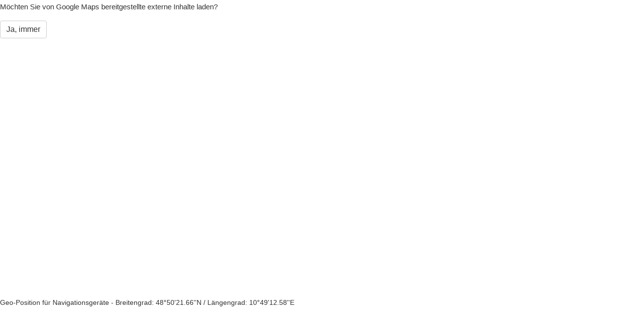

--- FILE ---
content_type: text/html; charset=UTF-8
request_url: https://www.monheim-bayern.de/map/115858/
body_size: 830
content:
<!doctype html>
<html lang="de">
    <head>
        <meta http-equiv="Content-Type" content="text/html; charset=utf-8" />
        <title>Karte</title>
        <link rel="stylesheet" type="text/css" href="/css/style.css?ver=2.3.9" />
        
        <style type="text/css">
            html{
                overflow:hidden;
                width: 600px;
                height: 500px;
                max-width: 100%;
            }

            .mapListBox {
                padding: 0;
            }

            #map {
                max-height: calc(100vh - 30px);
            }
        </style>
    </head>
    <body class="popup">
        <script type="text/javascript" src="/js/jquery-1.12.2.min.js"></script>
        
	<script>
            var portal_id = "622";
            var content_id = "0";
            var content_db = "";
            var imageseite_id = "0";
            var map_id = "map_0";
            var nav_id = "0";
            var google_maps_box_id = "0";
            var liste_ajax_refresh = true;
	</script><div id="write_google_maps_box_0" class="mapListBox"><div id="map" class="map" ><div data-type="placeholder" data-name="gmaps">
    <div class="klaro cm-as-context-notice" lang="de">
        <div class="context-notice">
            <div class="icon"></div>
            <p>Möchten Sie von Google Maps bereitgestellte externe Inhalte laden?</p>
            <p class="cm-buttons">
                <button class="cm-btn cm-btn-success-var klaro-enable-service" data-klaro-service="gmaps">Ja, immer</button>
            </p>
        </div>
    </div>
</div></div></div>

	<script src="/timm4maps/js/gm/contentloaded.js"></script>
	<script src="/timm4maps/js/gm.php?v2.2.2"></script>
    <script>
        if (typeof jQuery != "function") {
            var s = document.createElement("script");
            s.src = "https://code.jquery.com/jquery-latest.min.js";
            document.getElementsByTagName("head")[0].appendChild(s);
        }
    </script>
    <script>
        var routeIconStart    = "/data/thumbs/ico/134785_start.png";
        var routeIconEnd      = "/data/thumbs/ico/134787_ziel.png";
        var routeIconWaypoint = "/data/thumbs/ico/134789_punkt.png";
        var routeColor        = "";
        var routeWeight       = "0";
        var iconStil          = "balloon";
        var iconResize        = 1;
    </script>            <div class="gps-for-navi">Geo-Position für Navigationsger&auml;te -
                Breitengrad:&nbsp;48&deg;50'21.66''N / L&auml;ngengrad:&nbsp;10&deg;49'12.58''E            </div>
                </body>
</html>

--- FILE ---
content_type: text/css
request_url: https://www.monheim-bayern.de/css/style.css?ver=2.3.9
body_size: 27978
content:
@import '/js/fancybox/jquery.fancybox.css';@import '/js/fancybox/helpers/jquery.fancybox-buttons.css';@import '/js/fancybox/helpers/jquery.fancybox-thumbs.css';@import "/js/chosen/chosen.css";@import "/js/datetimepicker/jquery.datetimepicker.css";@import "/js/owl.carousel/assets/owl.carousel.css";/*! normalize.css v3.0.2 | MIT License | git.io/normalize */html{font-family:sans-serif;-ms-text-size-adjust:100%;-webkit-text-size-adjust:100%}body{margin:0}article,aside,details,figcaption,figure,footer,header,hgroup,main,menu,nav,section,summary{display:block}audio,canvas,progress,video{display:inline-block;vertical-align:baseline}audio:not([controls]){display:none;height:0}[hidden],template{display:none}a{background-color:transparent}a:active,a:hover{outline:0}abbr[title]{border:none;text-decoration:none}b,strong{font-weight:bold}dfn{font-style:italic}h1{font-size:2em;margin:.67em 0}mark{background:#ff0;color:#000}small{font-size:80%}sub,sup{font-size:75%;line-height:0;position:relative;vertical-align:baseline}sup{top:-0.5em}sub{bottom:-0.25em}img{border:0}svg:not(:root){overflow:hidden}figure{margin:1em 40px}hr{-moz-box-sizing:content-box;box-sizing:content-box;height:0}pre{overflow:auto}code,kbd,pre,samp{font-family:monospace, monospace;font-size:1em}button,input,optgroup,select,textarea{color:inherit;font:inherit;margin:0}button{overflow:visible}button,select{text-transform:none}button,html input[type="button"],input[type="reset"],input[type="submit"]{-webkit-appearance:button;cursor:pointer}button[disabled],html input[disabled]{cursor:default}button::-moz-focus-inner,input::-moz-focus-inner{border:0;padding:0}input{line-height:normal}input[type="checkbox"],input[type="radio"]{box-sizing:border-box;padding:0}input[type="number"]::-webkit-inner-spin-button,input[type="number"]::-webkit-outer-spin-button{height:auto}input[type="search"]{-webkit-appearance:textfield;-moz-box-sizing:content-box;-webkit-box-sizing:content-box;box-sizing:content-box}input[type="search"]::-webkit-search-cancel-button,input[type="search"]::-webkit-search-decoration{-webkit-appearance:none}fieldset{border:1px solid #c0c0c0;margin:0 2px;padding:.35em .625em .75em}legend{border:0;padding:0}textarea{overflow:auto}optgroup{font-weight:bold}table{border-collapse:collapse;border-spacing:0}td,th{padding:0}/*! Source: https://github.com/h5bp/html5-boilerplate/blob/master/src/css/main.css */@media print{*,*:before,*:after{background:transparent !important;color:#000 !important;box-shadow:none !important;text-shadow:none !important}a,a:visited{text-decoration:underline}pre,blockquote{border:1px solid #999;page-break-inside:avoid}thead{display:table-header-group}tr,img{page-break-inside:avoid}img{max-width:100% !important}p,h2,h3{orphans:3;widows:3}h2,h3{page-break-after:avoid}select{background:#fff !important}.navbar{display:none}.btn>.caret,.dropup>.btn>.caret{border-top-color:#000 !important}.label{border:1px solid #000}.table{border-collapse:collapse !important}.table td,.table th{background-color:#fff !important}.table-bordered th,.table-bordered td{border:1px solid #ddd !important}}@font-face{font-family:'Glyphicons Halflings';src:url('/fonts/glyphicons-halflings-regular.eot');src:url('/fonts/glyphicons-halflings-regular.eot?#iefix') format('embedded-opentype'),url('/fonts/glyphicons-halflings-regular.woff2') format('woff2'),url('/fonts/glyphicons-halflings-regular.woff') format('woff'),url('/fonts/glyphicons-halflings-regular.ttf') format('truetype'),url('/fonts/glyphicons-halflings-regular.svg#glyphicons_halflingsregular') format('svg')}.glyphicon{position:relative;top:1px;display:inline-block;font-family:'Glyphicons Halflings';font-style:normal;font-weight:normal;line-height:1;-webkit-font-smoothing:antialiased;-moz-osx-font-smoothing:grayscale}.glyphicon-asterisk:before{content:"\2a"}.glyphicon-plus:before{content:"\2b"}.glyphicon-euro:before,.glyphicon-eur:before{content:"\20ac"}.glyphicon-minus:before{content:"\2212"}.glyphicon-cloud:before{content:"\2601"}.glyphicon-envelope:before{content:"\2709"}.glyphicon-pencil:before{content:"\270f"}.glyphicon-glass:before{content:"\e001"}.glyphicon-music:before{content:"\e002"}.glyphicon-search:before{content:"\e003"}.glyphicon-heart:before{content:"\e005"}.glyphicon-star:before{content:"\e006"}.glyphicon-star-empty:before{content:"\e007"}.glyphicon-user:before{content:"\e008"}.glyphicon-film:before{content:"\e009"}.glyphicon-th-large:before{content:"\e010"}.glyphicon-th:before{content:"\e011"}.glyphicon-th-list:before{content:"\e012"}.glyphicon-ok:before{content:"\e013"}.glyphicon-remove:before{content:"\e014"}.glyphicon-zoom-in:before{content:"\e015"}.glyphicon-zoom-out:before{content:"\e016"}.glyphicon-off:before{content:"\e017"}.glyphicon-signal:before{content:"\e018"}.glyphicon-cog:before{content:"\e019"}.glyphicon-trash:before{content:"\e020"}.glyphicon-home:before{content:"\e021"}.glyphicon-file:before{content:"\e022"}.glyphicon-time:before{content:"\e023"}.glyphicon-road:before{content:"\e024"}.glyphicon-download-alt:before{content:"\e025"}.glyphicon-download:before{content:"\e026"}.glyphicon-upload:before{content:"\e027"}.glyphicon-inbox:before{content:"\e028"}.glyphicon-play-circle:before{content:"\e029"}.glyphicon-repeat:before{content:"\e030"}.glyphicon-refresh:before{content:"\e031"}.glyphicon-list-alt:before{content:"\e032"}.glyphicon-lock:before{content:"\e033"}.glyphicon-flag:before{content:"\e034"}.glyphicon-headphones:before{content:"\e035"}.glyphicon-volume-off:before{content:"\e036"}.glyphicon-volume-down:before{content:"\e037"}.glyphicon-volume-up:before{content:"\e038"}.glyphicon-qrcode:before{content:"\e039"}.glyphicon-barcode:before{content:"\e040"}.glyphicon-tag:before{content:"\e041"}.glyphicon-tags:before{content:"\e042"}.glyphicon-book:before{content:"\e043"}.glyphicon-bookmark:before{content:"\e044"}.glyphicon-print:before{content:"\e045"}.glyphicon-camera:before{content:"\e046"}.glyphicon-font:before{content:"\e047"}.glyphicon-bold:before{content:"\e048"}.glyphicon-italic:before{content:"\e049"}.glyphicon-text-height:before{content:"\e050"}.glyphicon-text-width:before{content:"\e051"}.glyphicon-align-left:before{content:"\e052"}.glyphicon-align-center:before{content:"\e053"}.glyphicon-align-right:before{content:"\e054"}.glyphicon-align-justify:before{content:"\e055"}.glyphicon-list:before{content:"\e056"}.glyphicon-indent-left:before{content:"\e057"}.glyphicon-indent-right:before{content:"\e058"}.glyphicon-facetime-video:before{content:"\e059"}.glyphicon-picture:before{content:"\e060"}.glyphicon-map-marker:before{content:"\e062"}.glyphicon-adjust:before{content:"\e063"}.glyphicon-tint:before{content:"\e064"}.glyphicon-edit:before{content:"\e065"}.glyphicon-share:before{content:"\e066"}.glyphicon-check:before{content:"\e067"}.glyphicon-move:before{content:"\e068"}.glyphicon-step-backward:before{content:"\e069"}.glyphicon-fast-backward:before{content:"\e070"}.glyphicon-backward:before{content:"\e071"}.glyphicon-play:before{content:"\e072"}.glyphicon-pause:before{content:"\e073"}.glyphicon-stop:before{content:"\e074"}.glyphicon-forward:before{content:"\e075"}.glyphicon-fast-forward:before{content:"\e076"}.glyphicon-step-forward:before{content:"\e077"}.glyphicon-eject:before{content:"\e078"}.glyphicon-chevron-left:before{content:"\e079"}.glyphicon-chevron-right:before{content:"\e080"}.glyphicon-plus-sign:before{content:"\e081"}.glyphicon-minus-sign:before{content:"\e082"}.glyphicon-remove-sign:before{content:"\e083"}.glyphicon-ok-sign:before{content:"\e084"}.glyphicon-question-sign:before{content:"\e085"}.glyphicon-info-sign:before{content:"\e086"}.glyphicon-screenshot:before{content:"\e087"}.glyphicon-remove-circle:before{content:"\e088"}.glyphicon-ok-circle:before{content:"\e089"}.glyphicon-ban-circle:before{content:"\e090"}.glyphicon-arrow-left:before{content:"\e091"}.glyphicon-arrow-right:before{content:"\e092"}.glyphicon-arrow-up:before{content:"\e093"}.glyphicon-arrow-down:before{content:"\e094"}.glyphicon-share-alt:before{content:"\e095"}.glyphicon-resize-full:before{content:"\e096"}.glyphicon-resize-small:before{content:"\e097"}.glyphicon-exclamation-sign:before{content:"\e101"}.glyphicon-gift:before{content:"\e102"}.glyphicon-leaf:before{content:"\e103"}.glyphicon-fire:before{content:"\e104"}.glyphicon-eye-open:before{content:"\e105"}.glyphicon-eye-close:before{content:"\e106"}.glyphicon-warning-sign:before{content:"\e107"}.glyphicon-plane:before{content:"\e108"}.glyphicon-calendar:before{content:"\e109"}.glyphicon-random:before{content:"\e110"}.glyphicon-comment:before{content:"\e111"}.glyphicon-magnet:before{content:"\e112"}.glyphicon-chevron-up:before{content:"\e113"}.glyphicon-chevron-down:before{content:"\e114"}.glyphicon-retweet:before{content:"\e115"}.glyphicon-shopping-cart:before{content:"\e116"}.glyphicon-folder-close:before{content:"\e117"}.glyphicon-folder-open:before{content:"\e118"}.glyphicon-resize-vertical:before{content:"\e119"}.glyphicon-resize-horizontal:before{content:"\e120"}.glyphicon-hdd:before{content:"\e121"}.glyphicon-bullhorn:before{content:"\e122"}.glyphicon-bell:before{content:"\e123"}.glyphicon-certificate:before{content:"\e124"}.glyphicon-thumbs-up:before{content:"\e125"}.glyphicon-thumbs-down:before{content:"\e126"}.glyphicon-hand-right:before{content:"\e127"}.glyphicon-hand-left:before{content:"\e128"}.glyphicon-hand-up:before{content:"\e129"}.glyphicon-hand-down:before{content:"\e130"}.glyphicon-circle-arrow-right:before{content:"\e131"}.glyphicon-circle-arrow-left:before{content:"\e132"}.glyphicon-circle-arrow-up:before{content:"\e133"}.glyphicon-circle-arrow-down:before{content:"\e134"}.glyphicon-globe:before{content:"\e135"}.glyphicon-wrench:before{content:"\e136"}.glyphicon-tasks:before{content:"\e137"}.glyphicon-filter:before{content:"\e138"}.glyphicon-briefcase:before{content:"\e139"}.glyphicon-fullscreen:before{content:"\e140"}.glyphicon-dashboard:before{content:"\e141"}.glyphicon-paperclip:before{content:"\e142"}.glyphicon-heart-empty:before{content:"\e143"}.glyphicon-link:before{content:"\e144"}.glyphicon-phone:before{content:"\e145"}.glyphicon-pushpin:before{content:"\e146"}.glyphicon-usd:before{content:"\e148"}.glyphicon-gbp:before{content:"\e149"}.glyphicon-sort:before{content:"\e150"}.glyphicon-sort-by-alphabet:before{content:"\e151"}.glyphicon-sort-by-alphabet-alt:before{content:"\e152"}.glyphicon-sort-by-order:before{content:"\e153"}.glyphicon-sort-by-order-alt:before{content:"\e154"}.glyphicon-sort-by-attributes:before{content:"\e155"}.glyphicon-sort-by-attributes-alt:before{content:"\e156"}.glyphicon-unchecked:before{content:"\e157"}.glyphicon-expand:before{content:"\e158"}.glyphicon-collapse-down:before{content:"\e159"}.glyphicon-collapse-up:before{content:"\e160"}.glyphicon-log-in:before{content:"\e161"}.glyphicon-flash:before{content:"\e162"}.glyphicon-log-out:before{content:"\e163"}.glyphicon-new-window:before{content:"\e164"}.glyphicon-record:before{content:"\e165"}.glyphicon-save:before{content:"\e166"}.glyphicon-open:before{content:"\e167"}.glyphicon-saved:before{content:"\e168"}.glyphicon-import:before{content:"\e169"}.glyphicon-export:before{content:"\e170"}.glyphicon-send:before{content:"\e171"}.glyphicon-floppy-disk:before{content:"\e172"}.glyphicon-floppy-saved:before{content:"\e173"}.glyphicon-floppy-remove:before{content:"\e174"}.glyphicon-floppy-save:before{content:"\e175"}.glyphicon-floppy-open:before{content:"\e176"}.glyphicon-credit-card:before{content:"\e177"}.glyphicon-transfer:before{content:"\e178"}.glyphicon-cutlery:before{content:"\e179"}.glyphicon-header:before{content:"\e180"}.glyphicon-compressed:before{content:"\e181"}.glyphicon-earphone:before{content:"\e182"}.glyphicon-phone-alt:before{content:"\e183"}.glyphicon-tower:before{content:"\e184"}.glyphicon-stats:before{content:"\e185"}.glyphicon-sd-video:before{content:"\e186"}.glyphicon-hd-video:before{content:"\e187"}.glyphicon-subtitles:before{content:"\e188"}.glyphicon-sound-stereo:before{content:"\e189"}.glyphicon-sound-dolby:before{content:"\e190"}.glyphicon-sound-5-1:before{content:"\e191"}.glyphicon-sound-6-1:before{content:"\e192"}.glyphicon-sound-7-1:before{content:"\e193"}.glyphicon-copyright-mark:before{content:"\e194"}.glyphicon-registration-mark:before{content:"\e195"}.glyphicon-cloud-download:before{content:"\e197"}.glyphicon-cloud-upload:before{content:"\e198"}.glyphicon-tree-conifer:before{content:"\e199"}.glyphicon-tree-deciduous:before{content:"\e200"}.glyphicon-cd:before{content:"\e201"}.glyphicon-save-file:before{content:"\e202"}.glyphicon-open-file:before{content:"\e203"}.glyphicon-level-up:before{content:"\e204"}.glyphicon-copy:before{content:"\e205"}.glyphicon-paste:before{content:"\e206"}.glyphicon-alert:before{content:"\e209"}.glyphicon-equalizer:before{content:"\e210"}.glyphicon-king:before{content:"\e211"}.glyphicon-queen:before{content:"\e212"}.glyphicon-pawn:before{content:"\e213"}.glyphicon-bishop:before{content:"\e214"}.glyphicon-knight:before{content:"\e215"}.glyphicon-baby-formula:before{content:"\e216"}.glyphicon-tent:before{content:"\26fa"}.glyphicon-blackboard:before{content:"\e218"}.glyphicon-bed:before{content:"\e219"}.glyphicon-apple:before{content:"\f8ff"}.glyphicon-erase:before{content:"\e221"}.glyphicon-hourglass:before{content:"\231b"}.glyphicon-lamp:before{content:"\e223"}.glyphicon-duplicate:before{content:"\e224"}.glyphicon-piggy-bank:before{content:"\e225"}.glyphicon-scissors:before{content:"\e226"}.glyphicon-bitcoin:before{content:"\e227"}.glyphicon-btc:before{content:"\e227"}.glyphicon-xbt:before{content:"\e227"}.glyphicon-yen:before{content:"\00a5"}.glyphicon-jpy:before{content:"\00a5"}.glyphicon-ruble:before{content:"\20bd"}.glyphicon-rub:before{content:"\20bd"}.glyphicon-scale:before{content:"\e230"}.glyphicon-ice-lolly:before{content:"\e231"}.glyphicon-ice-lolly-tasted:before{content:"\e232"}.glyphicon-education:before{content:"\e233"}.glyphicon-option-horizontal:before{content:"\e234"}.glyphicon-option-vertical:before{content:"\e235"}.glyphicon-menu-hamburger:before{content:"\e236"}.glyphicon-modal-window:before{content:"\e237"}.glyphicon-oil:before{content:"\e238"}.glyphicon-grain:before{content:"\e239"}.glyphicon-sunglasses:before{content:"\e240"}.glyphicon-text-size:before{content:"\e241"}.glyphicon-text-color:before{content:"\e242"}.glyphicon-text-background:before{content:"\e243"}.glyphicon-object-align-top:before{content:"\e244"}.glyphicon-object-align-bottom:before{content:"\e245"}.glyphicon-object-align-horizontal:before{content:"\e246"}.glyphicon-object-align-left:before{content:"\e247"}.glyphicon-object-align-vertical:before{content:"\e248"}.glyphicon-object-align-right:before{content:"\e249"}.glyphicon-triangle-right:before{content:"\e250"}.glyphicon-triangle-left:before{content:"\e251"}.glyphicon-triangle-bottom:before{content:"\e252"}.glyphicon-triangle-top:before{content:"\e253"}.glyphicon-console:before{content:"\e254"}.glyphicon-superscript:before{content:"\e255"}.glyphicon-subscript:before{content:"\e256"}.glyphicon-menu-left:before{content:"\e257"}.glyphicon-menu-right:before{content:"\e258"}.glyphicon-menu-down:before{content:"\e259"}.glyphicon-menu-up:before{content:"\e260"}*{-webkit-box-sizing:border-box;-moz-box-sizing:border-box;box-sizing:border-box}*:before,*:after{-webkit-box-sizing:border-box;-moz-box-sizing:border-box;box-sizing:border-box}html{font-size:10px;-webkit-tap-highlight-color:rgba(0,0,0,0)}body{font-family:"Helvetica Neue",Helvetica,Arial,sans-serif;font-size:16px;line-height:1.42857143;color:#333;background-color:#fff}input,button,select,textarea{font-family:inherit;font-size:inherit;line-height:inherit}a{color:#0069b4;text-decoration:none}a:hover,a:focus{color:#003c68;text-decoration:underline}a:focus{outline:thin dotted;outline:5px auto -webkit-focus-ring-color;outline-offset:-2px}figure{margin:0}img{vertical-align:middle}.img-responsive{display:block;max-width:100%;height:auto}.img-rounded{border-radius:6px}.img-thumbnail{padding:4px;line-height:1.42857143;background-color:#fff;border:1px solid #ddd;border-radius:4px;-webkit-transition:all .2s ease-in-out;-o-transition:all .2s ease-in-out;transition:all .2s ease-in-out;display:inline-block;max-width:100%;height:auto}.img-circle{border-radius:50%}hr{margin-top:22px;margin-bottom:22px;border:0;border-top:1px solid #d9d9d9}.sr-only{position:absolute;width:1px;height:1px;margin:-1px;padding:0;overflow:hidden;clip:rect(0, 0, 0, 0);border:0}.sr-only-focusable:active,.sr-only-focusable:focus{position:static;width:auto;height:auto;margin:0;overflow:visible;clip:auto}[role="button"]{cursor:pointer}h1,h2,h3,h4,h5,h6,.h1,.h2,.h3,.h4,.h5,.h6{font-family:inherit;font-weight:500;line-height:1.1;color:inherit}h1 small,h2 small,h3 small,h4 small,h5 small,h6 small,.h1 small,.h2 small,.h3 small,.h4 small,.h5 small,.h6 small,h1 .small,h2 .small,h3 .small,h4 .small,h5 .small,h6 .small,.h1 .small,.h2 .small,.h3 .small,.h4 .small,.h5 .small,.h6 .small{font-weight:normal;line-height:1;color:#777}h1,.h1,h2,.h2,h3,.h3{margin-top:22px;margin-bottom:11px}h1 small,.h1 small,h2 small,.h2 small,h3 small,.h3 small,h1 .small,.h1 .small,h2 .small,.h2 .small,h3 .small,.h3 .small{font-size:65%}h4,.h4,h5,.h5,h6,.h6{margin-top:11px;margin-bottom:11px}h4 small,.h4 small,h5 small,.h5 small,h6 small,.h6 small,h4 .small,.h4 .small,h5 .small,.h5 .small,h6 .small,.h6 .small{font-size:75%}h1,.h1{font-size:41px}h2,.h2{font-size:34px}h3,.h3{font-size:28px}h4,.h4{font-size:20px}h5,.h5{font-size:16px}h6,.h6{font-size:14px}p{margin:0 0 11px}.lead{margin-bottom:22px;font-size:18px;font-weight:300;line-height:1.4}@media (min-width:768px){.lead{font-size:24px}}small,.small{font-size:87%}mark,.mark{background-color:#fcf8e3;padding:.2em}.text-left{text-align:left}.text-right{text-align:right}.text-center{text-align:center}.text-justify{text-align:justify}.text-nowrap{white-space:nowrap}.text-lowercase{text-transform:lowercase}.text-uppercase{text-transform:uppercase}.text-capitalize{text-transform:capitalize}.text-muted{color:#777}.text-primary{color:#0069b4}a.text-primary:hover{color:#004b81}.text-success{color:#3c763d}a.text-success:hover{color:#2b542c}.text-info{color:#31708f}a.text-info:hover{color:#245269}.text-warning{color:#8a6d3b}a.text-warning:hover{color:#66512c}.text-danger{color:#a94442}a.text-danger:hover{color:#843534}.bg-primary{color:#fff;background-color:#0069b4}a.bg-primary:hover{background-color:#004b81}.bg-success{background-color:#dff0d8}a.bg-success:hover{background-color:#c1e2b3}.bg-info{background-color:#d9edf7}a.bg-info:hover{background-color:#afd9ee}.bg-warning{background-color:#fcf8e3}a.bg-warning:hover{background-color:#f7ecb5}.bg-danger{background-color:#f2dede}a.bg-danger:hover{background-color:#e4b9b9}.page-header{padding-bottom:10px;margin:44px 0 22px;border-bottom:1px solid #d9d9d9}ul,ol{margin-top:0;margin-bottom:11px}ul ul,ol ul,ul ol,ol ol{margin-bottom:0}.list-unstyled{padding-left:0;list-style:none}.list-inline{padding-left:0;list-style:none;margin-left:-5px}.list-inline>li{display:inline-block;padding-left:5px;padding-right:5px}dl{margin-top:0;margin-bottom:22px}dt,dd{line-height:1.42857143}dt{font-weight:bold}dd{margin-left:0}@media (min-width:768px){.dl-horizontal dt{float:left;width:160px;clear:left;text-align:right;overflow:hidden;text-overflow:ellipsis;white-space:nowrap}.dl-horizontal dd{margin-left:180px}}.initialism{font-size:90%;text-transform:uppercase}blockquote{padding:11px 22px;margin:0 0 22px;font-size:20px;border-left:5px solid #d9d9d9}blockquote p:last-child,blockquote ul:last-child,blockquote ol:last-child{margin-bottom:0}blockquote footer,blockquote small,blockquote .small{display:block;font-size:80%;line-height:1.42857143;color:#777}blockquote footer:before,blockquote small:before,blockquote .small:before{content:'\2014 \00A0'}.blockquote-reverse,blockquote.pull-right{padding-right:15px;padding-left:0;border-right:5px solid #d9d9d9;border-left:0;text-align:right}.blockquote-reverse footer:before,blockquote.pull-right footer:before,.blockquote-reverse small:before,blockquote.pull-right small:before,.blockquote-reverse .small:before,blockquote.pull-right .small:before{content:''}.blockquote-reverse footer:after,blockquote.pull-right footer:after,.blockquote-reverse small:after,blockquote.pull-right small:after,.blockquote-reverse .small:after,blockquote.pull-right .small:after{content:'\00A0 \2014'}address{margin-bottom:22px;font-style:normal;line-height:1.42857143}code,kbd,pre,samp{font-family:Menlo,Monaco,Consolas,"Courier New",monospace}code{padding:2px 4px;font-size:90%;color:#c7254e;background-color:#f9f2f4;border-radius:4px}kbd{padding:2px 4px;font-size:90%;color:#fff;background-color:#333;border-radius:3px;box-shadow:inset 0 -1px 0 rgba(0,0,0,0.25)}kbd kbd{padding:0;font-size:100%;font-weight:bold;box-shadow:none}pre{display:block;padding:10.5px;margin:0 0 11px;font-size:15px;line-height:1.42857143;word-break:break-all;word-wrap:break-word;color:#333;background-color:#f5f5f5;border:1px solid #ccc;border-radius:4px}pre code{padding:0;font-size:inherit;color:inherit;white-space:pre-wrap;background-color:transparent;border-radius:0}.pre-scrollable{max-height:340px;overflow-y:scroll}.container{margin-right:auto;margin-left:auto;padding-left:15px;padding-right:15px}@media (min-width:768px){.container{width:100%}}@media (min-width:992px){.container{width:100%}}@media (min-width:1200px){.container{width:1140px}}.container-fluid{margin-right:auto;margin-left:auto;padding-left:15px;padding-right:15px}.row{margin-left:-15px;margin-right:-15px}.col-xs-1,.col-sm-1,.col-md-1,.col-lg-1,.col-xs-2,.col-sm-2,.col-md-2,.col-lg-2,.col-xs-3,.col-sm-3,.col-md-3,.col-lg-3,.col-xs-4,.col-sm-4,.col-md-4,.col-lg-4,.col-xs-5,.col-sm-5,.col-md-5,.col-lg-5,.col-xs-6,.col-sm-6,.col-md-6,.col-lg-6,.col-xs-7,.col-sm-7,.col-md-7,.col-lg-7,.col-xs-8,.col-sm-8,.col-md-8,.col-lg-8,.col-xs-9,.col-sm-9,.col-md-9,.col-lg-9,.col-xs-10,.col-sm-10,.col-md-10,.col-lg-10,.col-xs-11,.col-sm-11,.col-md-11,.col-lg-11,.col-xs-12,.col-sm-12,.col-md-12,.col-lg-12{position:relative;min-height:1px;padding-left:15px;padding-right:15px}.col-xs-1,.col-xs-2,.col-xs-3,.col-xs-4,.col-xs-5,.col-xs-6,.col-xs-7,.col-xs-8,.col-xs-9,.col-xs-10,.col-xs-11,.col-xs-12{float:left}.col-xs-12{width:100%}.col-xs-11{width:91.66666667%}.col-xs-10{width:83.33333333%}.col-xs-9{width:75%}.col-xs-8{width:66.66666667%}.col-xs-7{width:58.33333333%}.col-xs-6{width:50%}.col-xs-5{width:41.66666667%}.col-xs-4{width:33.33333333%}.col-xs-3{width:25%}.col-xs-2{width:16.66666667%}.col-xs-1{width:8.33333333%}.col-xs-pull-12{right:100%}.col-xs-pull-11{right:91.66666667%}.col-xs-pull-10{right:83.33333333%}.col-xs-pull-9{right:75%}.col-xs-pull-8{right:66.66666667%}.col-xs-pull-7{right:58.33333333%}.col-xs-pull-6{right:50%}.col-xs-pull-5{right:41.66666667%}.col-xs-pull-4{right:33.33333333%}.col-xs-pull-3{right:25%}.col-xs-pull-2{right:16.66666667%}.col-xs-pull-1{right:8.33333333%}.col-xs-pull-0{right:auto}.col-xs-push-12{left:100%}.col-xs-push-11{left:91.66666667%}.col-xs-push-10{left:83.33333333%}.col-xs-push-9{left:75%}.col-xs-push-8{left:66.66666667%}.col-xs-push-7{left:58.33333333%}.col-xs-push-6{left:50%}.col-xs-push-5{left:41.66666667%}.col-xs-push-4{left:33.33333333%}.col-xs-push-3{left:25%}.col-xs-push-2{left:16.66666667%}.col-xs-push-1{left:8.33333333%}.col-xs-push-0{left:auto}.col-xs-offset-12{margin-left:100%}.col-xs-offset-11{margin-left:91.66666667%}.col-xs-offset-10{margin-left:83.33333333%}.col-xs-offset-9{margin-left:75%}.col-xs-offset-8{margin-left:66.66666667%}.col-xs-offset-7{margin-left:58.33333333%}.col-xs-offset-6{margin-left:50%}.col-xs-offset-5{margin-left:41.66666667%}.col-xs-offset-4{margin-left:33.33333333%}.col-xs-offset-3{margin-left:25%}.col-xs-offset-2{margin-left:16.66666667%}.col-xs-offset-1{margin-left:8.33333333%}.col-xs-offset-0{margin-left:0%}@media (min-width:768px){.col-sm-1,.col-sm-2,.col-sm-3,.col-sm-4,.col-sm-5,.col-sm-6,.col-sm-7,.col-sm-8,.col-sm-9,.col-sm-10,.col-sm-11,.col-sm-12{float:left}.col-sm-12{width:100%}.col-sm-11{width:91.66666667%}.col-sm-10{width:83.33333333%}.col-sm-9{width:75%}.col-sm-8{width:66.66666667%}.col-sm-7{width:58.33333333%}.col-sm-6{width:50%}.col-sm-5{width:41.66666667%}.col-sm-4{width:33.33333333%}.col-sm-3{width:25%}.col-sm-2{width:16.66666667%}.col-sm-1{width:8.33333333%}.col-sm-pull-12{right:100%}.col-sm-pull-11{right:91.66666667%}.col-sm-pull-10{right:83.33333333%}.col-sm-pull-9{right:75%}.col-sm-pull-8{right:66.66666667%}.col-sm-pull-7{right:58.33333333%}.col-sm-pull-6{right:50%}.col-sm-pull-5{right:41.66666667%}.col-sm-pull-4{right:33.33333333%}.col-sm-pull-3{right:25%}.col-sm-pull-2{right:16.66666667%}.col-sm-pull-1{right:8.33333333%}.col-sm-pull-0{right:auto}.col-sm-push-12{left:100%}.col-sm-push-11{left:91.66666667%}.col-sm-push-10{left:83.33333333%}.col-sm-push-9{left:75%}.col-sm-push-8{left:66.66666667%}.col-sm-push-7{left:58.33333333%}.col-sm-push-6{left:50%}.col-sm-push-5{left:41.66666667%}.col-sm-push-4{left:33.33333333%}.col-sm-push-3{left:25%}.col-sm-push-2{left:16.66666667%}.col-sm-push-1{left:8.33333333%}.col-sm-push-0{left:auto}.col-sm-offset-12{margin-left:100%}.col-sm-offset-11{margin-left:91.66666667%}.col-sm-offset-10{margin-left:83.33333333%}.col-sm-offset-9{margin-left:75%}.col-sm-offset-8{margin-left:66.66666667%}.col-sm-offset-7{margin-left:58.33333333%}.col-sm-offset-6{margin-left:50%}.col-sm-offset-5{margin-left:41.66666667%}.col-sm-offset-4{margin-left:33.33333333%}.col-sm-offset-3{margin-left:25%}.col-sm-offset-2{margin-left:16.66666667%}.col-sm-offset-1{margin-left:8.33333333%}.col-sm-offset-0{margin-left:0%}}@media (min-width:992px){.col-md-1,.col-md-2,.col-md-3,.col-md-4,.col-md-5,.col-md-6,.col-md-7,.col-md-8,.col-md-9,.col-md-10,.col-md-11,.col-md-12{float:left}.col-md-12{width:100%}.col-md-11{width:91.66666667%}.col-md-10{width:83.33333333%}.col-md-9{width:75%}.col-md-8{width:66.66666667%}.col-md-7{width:58.33333333%}.col-md-6{width:50%}.col-md-5{width:41.66666667%}.col-md-4{width:33.33333333%}.col-md-3{width:25%}.col-md-2{width:16.66666667%}.col-md-1{width:8.33333333%}.col-md-pull-12{right:100%}.col-md-pull-11{right:91.66666667%}.col-md-pull-10{right:83.33333333%}.col-md-pull-9{right:75%}.col-md-pull-8{right:66.66666667%}.col-md-pull-7{right:58.33333333%}.col-md-pull-6{right:50%}.col-md-pull-5{right:41.66666667%}.col-md-pull-4{right:33.33333333%}.col-md-pull-3{right:25%}.col-md-pull-2{right:16.66666667%}.col-md-pull-1{right:8.33333333%}.col-md-pull-0{right:auto}.col-md-push-12{left:100%}.col-md-push-11{left:91.66666667%}.col-md-push-10{left:83.33333333%}.col-md-push-9{left:75%}.col-md-push-8{left:66.66666667%}.col-md-push-7{left:58.33333333%}.col-md-push-6{left:50%}.col-md-push-5{left:41.66666667%}.col-md-push-4{left:33.33333333%}.col-md-push-3{left:25%}.col-md-push-2{left:16.66666667%}.col-md-push-1{left:8.33333333%}.col-md-push-0{left:auto}.col-md-offset-12{margin-left:100%}.col-md-offset-11{margin-left:91.66666667%}.col-md-offset-10{margin-left:83.33333333%}.col-md-offset-9{margin-left:75%}.col-md-offset-8{margin-left:66.66666667%}.col-md-offset-7{margin-left:58.33333333%}.col-md-offset-6{margin-left:50%}.col-md-offset-5{margin-left:41.66666667%}.col-md-offset-4{margin-left:33.33333333%}.col-md-offset-3{margin-left:25%}.col-md-offset-2{margin-left:16.66666667%}.col-md-offset-1{margin-left:8.33333333%}.col-md-offset-0{margin-left:0%}}@media (min-width:1200px){.col-lg-1,.col-lg-2,.col-lg-3,.col-lg-4,.col-lg-5,.col-lg-6,.col-lg-7,.col-lg-8,.col-lg-9,.col-lg-10,.col-lg-11,.col-lg-12{float:left}.col-lg-12{width:100%}.col-lg-11{width:91.66666667%}.col-lg-10{width:83.33333333%}.col-lg-9{width:75%}.col-lg-8{width:66.66666667%}.col-lg-7{width:58.33333333%}.col-lg-6{width:50%}.col-lg-5{width:41.66666667%}.col-lg-4{width:33.33333333%}.col-lg-3{width:25%}.col-lg-2{width:16.66666667%}.col-lg-1{width:8.33333333%}.col-lg-pull-12{right:100%}.col-lg-pull-11{right:91.66666667%}.col-lg-pull-10{right:83.33333333%}.col-lg-pull-9{right:75%}.col-lg-pull-8{right:66.66666667%}.col-lg-pull-7{right:58.33333333%}.col-lg-pull-6{right:50%}.col-lg-pull-5{right:41.66666667%}.col-lg-pull-4{right:33.33333333%}.col-lg-pull-3{right:25%}.col-lg-pull-2{right:16.66666667%}.col-lg-pull-1{right:8.33333333%}.col-lg-pull-0{right:auto}.col-lg-push-12{left:100%}.col-lg-push-11{left:91.66666667%}.col-lg-push-10{left:83.33333333%}.col-lg-push-9{left:75%}.col-lg-push-8{left:66.66666667%}.col-lg-push-7{left:58.33333333%}.col-lg-push-6{left:50%}.col-lg-push-5{left:41.66666667%}.col-lg-push-4{left:33.33333333%}.col-lg-push-3{left:25%}.col-lg-push-2{left:16.66666667%}.col-lg-push-1{left:8.33333333%}.col-lg-push-0{left:auto}.col-lg-offset-12{margin-left:100%}.col-lg-offset-11{margin-left:91.66666667%}.col-lg-offset-10{margin-left:83.33333333%}.col-lg-offset-9{margin-left:75%}.col-lg-offset-8{margin-left:66.66666667%}.col-lg-offset-7{margin-left:58.33333333%}.col-lg-offset-6{margin-left:50%}.col-lg-offset-5{margin-left:41.66666667%}.col-lg-offset-4{margin-left:33.33333333%}.col-lg-offset-3{margin-left:25%}.col-lg-offset-2{margin-left:16.66666667%}.col-lg-offset-1{margin-left:8.33333333%}.col-lg-offset-0{margin-left:0%}}table{background-color:transparent}caption{padding-top:8px;padding-bottom:8px;color:#777;text-align:left}th{text-align:left}.table{border-bottom:1px solid #ddd;width:100%;max-width:100%;margin-bottom:22px}.table>thead>tr>th,.table>tbody>tr>th,.table>tfoot>tr>th,.table>thead>tr>td,.table>tbody>tr>td,.table>tfoot>tr>td{padding:8px;line-height:1.42857143;vertical-align:top;border-top:1px solid #ddd}.table>thead>tr>th{vertical-align:bottom;border-bottom:2px solid #ddd}.table>caption+thead>tr:first-child>th,.table>colgroup+thead>tr:first-child>th,.table>thead:first-child>tr:first-child>th,.table>caption+thead>tr:first-child>td,.table>colgroup+thead>tr:first-child>td,.table>thead:first-child>tr:first-child>td{border-top:0}.table>tbody+tbody{border-top:2px solid #ddd}.table .table{background-color:#fff}.table-condensed>thead>tr>th,.table-condensed>tbody>tr>th,.table-condensed>tfoot>tr>th,.table-condensed>thead>tr>td,.table-condensed>tbody>tr>td,.table-condensed>tfoot>tr>td{padding:5px}.table-bordered{border:1px solid #ddd}.table-bordered>thead>tr>th,.table-bordered>tbody>tr>th,.table-bordered>tfoot>tr>th,.table-bordered>thead>tr>td,.table-bordered>tbody>tr>td,.table-bordered>tfoot>tr>td{border:1px solid #ddd}.table-bordered>thead>tr>th,.table-bordered>thead>tr>td{border-bottom-width:2px}.table-striped>tbody>tr:nth-of-type(odd){background-color:#f9f9f9}.table-hover>tbody>tr:hover{background-color:#f5f5f5}table col[class*="col-"]{position:static;float:none;display:table-column}table td[class*="col-"],table th[class*="col-"]{position:static;float:none;display:table-cell}.table>thead>tr>td.active,.table>tbody>tr>td.active,.table>tfoot>tr>td.active,.table>thead>tr>th.active,.table>tbody>tr>th.active,.table>tfoot>tr>th.active,.table>thead>tr.active>td,.table>tbody>tr.active>td,.table>tfoot>tr.active>td,.table>thead>tr.active>th,.table>tbody>tr.active>th,.table>tfoot>tr.active>th{background-color:#f5f5f5}.table-hover>tbody>tr>td.active:hover,.table-hover>tbody>tr>th.active:hover,.table-hover>tbody>tr.active:hover>td,.table-hover>tbody>tr:hover>.active,.table-hover>tbody>tr.active:hover>th{background-color:#e8e8e8}.table>thead>tr>td.success,.table>tbody>tr>td.success,.table>tfoot>tr>td.success,.table>thead>tr>th.success,.table>tbody>tr>th.success,.table>tfoot>tr>th.success,.table>thead>tr.success>td,.table>tbody>tr.success>td,.table>tfoot>tr.success>td,.table>thead>tr.success>th,.table>tbody>tr.success>th,.table>tfoot>tr.success>th{background-color:#dff0d8}.table-hover>tbody>tr>td.success:hover,.table-hover>tbody>tr>th.success:hover,.table-hover>tbody>tr.success:hover>td,.table-hover>tbody>tr:hover>.success,.table-hover>tbody>tr.success:hover>th{background-color:#d0e9c6}.table>thead>tr>td.info,.table>tbody>tr>td.info,.table>tfoot>tr>td.info,.table>thead>tr>th.info,.table>tbody>tr>th.info,.table>tfoot>tr>th.info,.table>thead>tr.info>td,.table>tbody>tr.info>td,.table>tfoot>tr.info>td,.table>thead>tr.info>th,.table>tbody>tr.info>th,.table>tfoot>tr.info>th{background-color:#d9edf7}.table-hover>tbody>tr>td.info:hover,.table-hover>tbody>tr>th.info:hover,.table-hover>tbody>tr.info:hover>td,.table-hover>tbody>tr:hover>.info,.table-hover>tbody>tr.info:hover>th{background-color:#c4e3f3}.table>thead>tr>td.warning,.table>tbody>tr>td.warning,.table>tfoot>tr>td.warning,.table>thead>tr>th.warning,.table>tbody>tr>th.warning,.table>tfoot>tr>th.warning,.table>thead>tr.warning>td,.table>tbody>tr.warning>td,.table>tfoot>tr.warning>td,.table>thead>tr.warning>th,.table>tbody>tr.warning>th,.table>tfoot>tr.warning>th{background-color:#fcf8e3}.table-hover>tbody>tr>td.warning:hover,.table-hover>tbody>tr>th.warning:hover,.table-hover>tbody>tr.warning:hover>td,.table-hover>tbody>tr:hover>.warning,.table-hover>tbody>tr.warning:hover>th{background-color:#faf2cc}.table>thead>tr>td.danger,.table>tbody>tr>td.danger,.table>tfoot>tr>td.danger,.table>thead>tr>th.danger,.table>tbody>tr>th.danger,.table>tfoot>tr>th.danger,.table>thead>tr.danger>td,.table>tbody>tr.danger>td,.table>tfoot>tr.danger>td,.table>thead>tr.danger>th,.table>tbody>tr.danger>th,.table>tfoot>tr.danger>th{background-color:#f2dede}.table-hover>tbody>tr>td.danger:hover,.table-hover>tbody>tr>th.danger:hover,.table-hover>tbody>tr.danger:hover>td,.table-hover>tbody>tr:hover>.danger,.table-hover>tbody>tr.danger:hover>th{background-color:#ebcccc}.table-responsive{overflow-x:auto;min-height:.01%}@media screen and (max-width:767px){.table-responsive{width:100%;margin-bottom:16.5px;overflow-y:hidden;-ms-overflow-style:-ms-autohiding-scrollbar;border:1px solid #ddd}.table-responsive>.table{margin-bottom:0}.table-responsive>.table>thead>tr>th,.table-responsive>.table>tbody>tr>th,.table-responsive>.table>tfoot>tr>th,.table-responsive>.table>thead>tr>td,.table-responsive>.table>tbody>tr>td,.table-responsive>.table>tfoot>tr>td{white-space:nowrap}.table-responsive>.table-bordered{border:0}.table-responsive>.table-bordered>thead>tr>th:first-child,.table-responsive>.table-bordered>tbody>tr>th:first-child,.table-responsive>.table-bordered>tfoot>tr>th:first-child,.table-responsive>.table-bordered>thead>tr>td:first-child,.table-responsive>.table-bordered>tbody>tr>td:first-child,.table-responsive>.table-bordered>tfoot>tr>td:first-child{border-left:0}.table-responsive>.table-bordered>thead>tr>th:last-child,.table-responsive>.table-bordered>tbody>tr>th:last-child,.table-responsive>.table-bordered>tfoot>tr>th:last-child,.table-responsive>.table-bordered>thead>tr>td:last-child,.table-responsive>.table-bordered>tbody>tr>td:last-child,.table-responsive>.table-bordered>tfoot>tr>td:last-child{border-right:0}.table-responsive>.table-bordered>tbody>tr:last-child>th,.table-responsive>.table-bordered>tfoot>tr:last-child>th,.table-responsive>.table-bordered>tbody>tr:last-child>td,.table-responsive>.table-bordered>tfoot>tr:last-child>td{border-bottom:0}}fieldset{padding:0;margin:0;border:0;min-width:0}legend{display:block;width:100%;padding:0;margin-bottom:22px;font-size:24px;line-height:inherit;color:#333;border:0;border-bottom:1px solid #e5e5e5}label{display:inline-block;max-width:100%;margin-bottom:5px;font-weight:bold}input[type="search"]{-webkit-box-sizing:border-box;-moz-box-sizing:border-box;box-sizing:border-box}input[type="radio"],input[type="checkbox"]{margin:6px 0 0;margin-top:1px \9;line-height:normal}input[type="file"]{display:block}input[type="range"]{display:block;width:100%}select[multiple],select[size]{height:auto}input[type="file"]:focus,input[type="radio"]:focus,input[type="checkbox"]:focus{outline:thin dotted;outline:5px auto -webkit-focus-ring-color;outline-offset:-2px}output{display:block;padding-top:7px;font-size:16px;line-height:1.42857143;color:#555}.form-control{display:block;width:100%;height:36px;padding:6px 12px;font-size:16px;line-height:1.42857143;color:#555;background-color:#fff;background-image:none;border:1px solid #777;border-radius:4px;-webkit-box-shadow:inset 0 1px 1px rgba(0,0,0,0.075);box-shadow:inset 0 1px 1px rgba(0,0,0,0.075);-webkit-transition:border-color ease-in-out .15s, box-shadow ease-in-out .15s;-o-transition:border-color ease-in-out .15s, box-shadow ease-in-out .15s;transition:border-color ease-in-out .15s, box-shadow ease-in-out .15s}.form-control:focus{border-color:#555;outline:0;-webkit-box-shadow:inset 0 1px 1px rgba(0,0,0,.075), 0 0 8px rgba(85, 85, 85, 0.6);box-shadow:inset 0 1px 1px rgba(0,0,0,.075), 0 0 8px rgba(85, 85, 85, 0.6)}.form-control::-moz-placeholder{color:#777;opacity:1}.form-control:-ms-input-placeholder{color:#777}.form-control::-webkit-input-placeholder{color:#777}.form-control:-moz-placeholder{color:#777;opacity:.5;filter:alpha(opacity=50)}.form-control::-moz-placeholder{color:#777;opacity:.5;filter:alpha(opacity=50)}.form-control:-ms-input-placeholder{color:#777;opacity:.5;filter:alpha(opacity=50)}.form-control::-webkit-input-placeholder{color:#777;opacity:.5;filter:alpha(opacity=50)}.form-control[disabled],.form-control[readonly],fieldset[disabled] .form-control{background-color:#d9d9d9;opacity:1}.form-control[disabled],fieldset[disabled] .form-control{cursor:not-allowed}textarea.form-control{height:auto}input[type="search"]{-webkit-appearance:none}@media screen and (-webkit-min-device-pixel-ratio:0){input[type="date"],input[type="time"],input[type="datetime-local"],input[type="month"]{line-height:36px}input[type="date"].input-sm,input[type="time"].input-sm,input[type="datetime-local"].input-sm,input[type="month"].input-sm,.input-group-sm input[type="date"],.input-group-sm input[type="time"],.input-group-sm input[type="datetime-local"],.input-group-sm input[type="month"]{line-height:33px}input[type="date"].input-lg,input[type="time"].input-lg,input[type="datetime-local"].input-lg,input[type="month"].input-lg,.input-group-lg input[type="date"],.input-group-lg input[type="time"],.input-group-lg input[type="datetime-local"],.input-group-lg input[type="month"]{line-height:49px}}.form-group{margin-bottom:15px}.radio,.checkbox{position:relative;display:block;margin-top:10px;margin-bottom:10px}.radio label,.checkbox label{min-height:22px;padding-left:20px;margin-bottom:0;font-weight:normal;cursor:pointer}.radio input[type="radio"],.radio-inline input[type="radio"],.checkbox input[type="checkbox"],.checkbox-inline input[type="checkbox"]{position:absolute;margin-left:-20px;margin-top:4px \9}.radio+.radio,.checkbox+.checkbox{margin-top:-5px}.radio-inline,.checkbox-inline{position:relative;display:inline-block;padding-left:20px;margin-bottom:0;vertical-align:middle;font-weight:normal;cursor:pointer}.radio-inline+.radio-inline,.checkbox-inline+.checkbox-inline{margin-top:0;margin-left:10px}input[type="radio"][disabled],input[type="checkbox"][disabled],input[type="radio"].disabled,input[type="checkbox"].disabled,fieldset[disabled] input[type="radio"],fieldset[disabled] input[type="checkbox"]{cursor:not-allowed}.radio-inline.disabled,.checkbox-inline.disabled,fieldset[disabled] .radio-inline,fieldset[disabled] .checkbox-inline{cursor:not-allowed}.radio.disabled label,.checkbox.disabled label,fieldset[disabled] .radio label,fieldset[disabled] .checkbox label{cursor:not-allowed}.form-control-static{padding-top:7px;padding-bottom:7px;margin-bottom:0;min-height:38px}.form-control-static.input-lg,.form-control-static.input-sm{padding-left:0;padding-right:0}.input-sm{height:33px;padding:5px 10px;font-size:14px;line-height:1.5;border-radius:3px}select.input-sm{height:33px;line-height:33px}textarea.input-sm,select[multiple].input-sm{height:auto}.form-group-sm .form-control{height:33px;padding:5px 10px;font-size:14px;line-height:1.5;border-radius:3px}select.form-group-sm .form-control{height:33px;line-height:33px}textarea.form-group-sm .form-control,select[multiple].form-group-sm .form-control{height:auto}.form-group-sm .form-control-static{height:33px;padding:5px 10px;font-size:14px;line-height:1.5;min-height:36px}.input-lg{height:49px;padding:10px 16px;font-size:20px;line-height:1.3333333;border-radius:6px}select.input-lg{height:49px;line-height:49px}textarea.input-lg,select[multiple].input-lg{height:auto}.form-group-lg .form-control{height:49px;padding:10px 16px;font-size:20px;line-height:1.3333333;border-radius:6px}select.form-group-lg .form-control{height:49px;line-height:49px}textarea.form-group-lg .form-control,select[multiple].form-group-lg .form-control{height:auto}.form-group-lg .form-control-static{height:49px;padding:10px 16px;font-size:20px;line-height:1.3333333;min-height:42px}.has-feedback{position:relative}.has-feedback .form-control{padding-right:45px}.form-control-feedback{position:absolute;top:0;right:0;z-index:2;display:block;width:36px;height:36px;line-height:36px;text-align:center;pointer-events:none}.input-lg+.form-control-feedback{width:49px;height:49px;line-height:49px}.input-sm+.form-control-feedback{width:33px;height:33px;line-height:33px}.has-success .help-block,.has-success .control-label,.has-success .radio,.has-success .checkbox,.has-success .radio-inline,.has-success .checkbox-inline,.has-success.radio label,.has-success.checkbox label,.has-success.radio-inline label,.has-success.checkbox-inline label{color:#3c763d}.has-success .form-control{border-color:#3c763d;-webkit-box-shadow:inset 0 1px 1px rgba(0,0,0,0.075);box-shadow:inset 0 1px 1px rgba(0,0,0,0.075)}.has-success .form-control:focus{border-color:#2b542c;-webkit-box-shadow:inset 0 1px 1px rgba(0,0,0,0.075),0 0 6px #67b168;box-shadow:inset 0 1px 1px rgba(0,0,0,0.075),0 0 6px #67b168}.has-success .input-group-addon{color:#3c763d;border-color:#3c763d;background-color:#dff0d8}.has-success .form-control-feedback{color:#3c763d}.has-warning .help-block,.has-warning .control-label,.has-warning .radio,.has-warning .checkbox,.has-warning .radio-inline,.has-warning .checkbox-inline,.has-warning.radio label,.has-warning.checkbox label,.has-warning.radio-inline label,.has-warning.checkbox-inline label{color:#8a6d3b}.has-warning .form-control{border-color:#8a6d3b;-webkit-box-shadow:inset 0 1px 1px rgba(0,0,0,0.075);box-shadow:inset 0 1px 1px rgba(0,0,0,0.075)}.has-warning .form-control:focus{border-color:#66512c;-webkit-box-shadow:inset 0 1px 1px rgba(0,0,0,0.075),0 0 6px #c0a16b;box-shadow:inset 0 1px 1px rgba(0,0,0,0.075),0 0 6px #c0a16b}.has-warning .input-group-addon{color:#8a6d3b;border-color:#8a6d3b;background-color:#fcf8e3}.has-warning .form-control-feedback{color:#8a6d3b}.has-error .help-block,.has-error .control-label,.has-error .radio,.has-error .checkbox,.has-error .radio-inline,.has-error .checkbox-inline,.has-error.radio label,.has-error.checkbox label,.has-error.radio-inline label,.has-error.checkbox-inline label{color:#a94442}.has-error .form-control{border-color:#a94442;-webkit-box-shadow:inset 0 1px 1px rgba(0,0,0,0.075);box-shadow:inset 0 1px 1px rgba(0,0,0,0.075)}.has-error .form-control:focus{border-color:#843534;-webkit-box-shadow:inset 0 1px 1px rgba(0,0,0,0.075),0 0 6px #ce8483;box-shadow:inset 0 1px 1px rgba(0,0,0,0.075),0 0 6px #ce8483}.has-error .input-group-addon{color:#a94442;border-color:#a94442;background-color:#f2dede}.has-error .form-control-feedback{color:#a94442}.has-feedback label~.form-control-feedback{top:27px}.has-feedback label.sr-only~.form-control-feedback{top:0}.help-block{display:block;margin-top:5px;margin-bottom:10px;color:#737373}@media (min-width:768px){.form-inline .form-group{display:inline-block;margin-bottom:0;vertical-align:middle}.form-inline .form-control{display:inline-block;width:auto;vertical-align:middle}.form-inline .form-control-static{display:inline-block}.form-inline .input-group{display:inline-table;vertical-align:middle}.form-inline .input-group .input-group-addon,.form-inline .input-group .input-group-btn,.form-inline .input-group .form-control{width:auto}.form-inline .input-group>.form-control{width:100%}.form-inline .control-label{margin-bottom:0;vertical-align:middle}.form-inline .radio,.form-inline .checkbox{display:inline-block;margin-top:0;margin-bottom:0;vertical-align:middle}.form-inline .radio label,.form-inline .checkbox label{padding-left:0}.form-inline .radio input[type="radio"],.form-inline .checkbox input[type="checkbox"]{position:relative;margin-left:0}.form-inline .has-feedback .form-control-feedback{top:0}}.form-horizontal .radio,.form-horizontal .checkbox,.form-horizontal .radio-inline,.form-horizontal .checkbox-inline{margin-top:0;margin-bottom:0;padding-top:7px}.form-horizontal .radio,.form-horizontal .checkbox{min-height:29px}.form-horizontal .form-group{margin-left:-15px;margin-right:-15px}@media (min-width:768px){.form-horizontal .control-label{text-align:right;margin-bottom:0;padding-top:7px}}.form-horizontal .has-feedback .form-control-feedback{right:15px}@media (min-width:768px){.form-horizontal .form-group-lg .control-label{padding-top:14.333333px}}@media (min-width:768px){.form-horizontal .form-group-sm .control-label{padding-top:6px}}.btn{display:inline-block;margin-bottom:0;font-weight:normal;text-align:center;vertical-align:middle;touch-action:manipulation;cursor:pointer;background-image:none;border:1px solid transparent;white-space:nowrap;padding:6px 12px;font-size:16px;line-height:1.42857143;border-radius:4px;-webkit-user-select:none;-moz-user-select:none;-ms-user-select:none;user-select:none}.btn:focus,.btn:active:focus,.btn.active:focus,.btn.focus,.btn:active.focus,.btn.active.focus{outline:thin dotted;outline:5px auto -webkit-focus-ring-color;outline-offset:-2px}.btn:hover,.btn:focus,.btn.focus{color:#333;text-decoration:none}.btn:active,.btn.active{outline:0;background-image:none;-webkit-box-shadow:inset 0 3px 5px rgba(0,0,0,0.125);box-shadow:inset 0 3px 5px rgba(0,0,0,0.125)}.btn.disabled,.btn[disabled],fieldset[disabled] .btn{cursor:not-allowed;pointer-events:none;opacity:.65;filter:alpha(opacity=65);-webkit-box-shadow:none;box-shadow:none}.btn-default{color:#333;background-color:#fff;border-color:#ccc}.btn-default:hover,.btn-default:focus,.btn-default.focus,.btn-default:active,.btn-default.active,.open>.dropdown-toggle.btn-default{color:#333;background-color:#e6e6e6;border-color:#adadad}.btn-default:active,.btn-default.active,.open>.dropdown-toggle.btn-default{background-image:none}.btn-default.disabled,.btn-default[disabled],fieldset[disabled] .btn-default,.btn-default.disabled:hover,.btn-default[disabled]:hover,fieldset[disabled] .btn-default:hover,.btn-default.disabled:focus,.btn-default[disabled]:focus,fieldset[disabled] .btn-default:focus,.btn-default.disabled.focus,.btn-default[disabled].focus,fieldset[disabled] .btn-default.focus,.btn-default.disabled:active,.btn-default[disabled]:active,fieldset[disabled] .btn-default:active,.btn-default.disabled.active,.btn-default[disabled].active,fieldset[disabled] .btn-default.active{background-color:#fff;border-color:#ccc}.btn-default .badge{color:#fff;background-color:#333}.btn-primary{color:#fff;background-color:#0069b4;border-color:#005a9b}.btn-primary:hover,.btn-primary:focus,.btn-primary.focus,.btn-primary:active,.btn-primary.active,.open>.dropdown-toggle.btn-primary{color:#fff;background-color:#004b81;border-color:#00365d}.btn-primary:active,.btn-primary.active,.open>.dropdown-toggle.btn-primary{background-image:none}.btn-primary.disabled,.btn-primary[disabled],fieldset[disabled] .btn-primary,.btn-primary.disabled:hover,.btn-primary[disabled]:hover,fieldset[disabled] .btn-primary:hover,.btn-primary.disabled:focus,.btn-primary[disabled]:focus,fieldset[disabled] .btn-primary:focus,.btn-primary.disabled.focus,.btn-primary[disabled].focus,fieldset[disabled] .btn-primary.focus,.btn-primary.disabled:active,.btn-primary[disabled]:active,fieldset[disabled] .btn-primary:active,.btn-primary.disabled.active,.btn-primary[disabled].active,fieldset[disabled] .btn-primary.active{background-color:#0069b4;border-color:#005a9b}.btn-primary .badge{color:#0069b4;background-color:#fff}.btn-success{color:#fff;background-color:#5cb85c;border-color:#4cae4c}.btn-success:hover,.btn-success:focus,.btn-success.focus,.btn-success:active,.btn-success.active,.open>.dropdown-toggle.btn-success{color:#fff;background-color:#449d44;border-color:#398439}.btn-success:active,.btn-success.active,.open>.dropdown-toggle.btn-success{background-image:none}.btn-success.disabled,.btn-success[disabled],fieldset[disabled] .btn-success,.btn-success.disabled:hover,.btn-success[disabled]:hover,fieldset[disabled] .btn-success:hover,.btn-success.disabled:focus,.btn-success[disabled]:focus,fieldset[disabled] .btn-success:focus,.btn-success.disabled.focus,.btn-success[disabled].focus,fieldset[disabled] .btn-success.focus,.btn-success.disabled:active,.btn-success[disabled]:active,fieldset[disabled] .btn-success:active,.btn-success.disabled.active,.btn-success[disabled].active,fieldset[disabled] .btn-success.active{background-color:#5cb85c;border-color:#4cae4c}.btn-success .badge{color:#5cb85c;background-color:#fff}.btn-info{color:#fff;background-color:#0069b4;border-color:#005a9b}.btn-info:hover,.btn-info:focus,.btn-info.focus,.btn-info:active,.btn-info.active,.open>.dropdown-toggle.btn-info{color:#fff;background-color:#004b81;border-color:#00365d}.btn-info:active,.btn-info.active,.open>.dropdown-toggle.btn-info{background-image:none}.btn-info.disabled,.btn-info[disabled],fieldset[disabled] .btn-info,.btn-info.disabled:hover,.btn-info[disabled]:hover,fieldset[disabled] .btn-info:hover,.btn-info.disabled:focus,.btn-info[disabled]:focus,fieldset[disabled] .btn-info:focus,.btn-info.disabled.focus,.btn-info[disabled].focus,fieldset[disabled] .btn-info.focus,.btn-info.disabled:active,.btn-info[disabled]:active,fieldset[disabled] .btn-info:active,.btn-info.disabled.active,.btn-info[disabled].active,fieldset[disabled] .btn-info.active{background-color:#0069b4;border-color:#005a9b}.btn-info .badge{color:#0069b4;background-color:#fff}.btn-warning{color:#fff;background-color:#f0ad4e;border-color:#eea236}.btn-warning:hover,.btn-warning:focus,.btn-warning.focus,.btn-warning:active,.btn-warning.active,.open>.dropdown-toggle.btn-warning{color:#fff;background-color:#ec971f;border-color:#d58512}.btn-warning:active,.btn-warning.active,.open>.dropdown-toggle.btn-warning{background-image:none}.btn-warning.disabled,.btn-warning[disabled],fieldset[disabled] .btn-warning,.btn-warning.disabled:hover,.btn-warning[disabled]:hover,fieldset[disabled] .btn-warning:hover,.btn-warning.disabled:focus,.btn-warning[disabled]:focus,fieldset[disabled] .btn-warning:focus,.btn-warning.disabled.focus,.btn-warning[disabled].focus,fieldset[disabled] .btn-warning.focus,.btn-warning.disabled:active,.btn-warning[disabled]:active,fieldset[disabled] .btn-warning:active,.btn-warning.disabled.active,.btn-warning[disabled].active,fieldset[disabled] .btn-warning.active{background-color:#f0ad4e;border-color:#eea236}.btn-warning .badge{color:#f0ad4e;background-color:#fff}.btn-danger{color:#fff;background-color:#d9534f;border-color:#d43f3a}.btn-danger:hover,.btn-danger:focus,.btn-danger.focus,.btn-danger:active,.btn-danger.active,.open>.dropdown-toggle.btn-danger{color:#fff;background-color:#c9302c;border-color:#ac2925}.btn-danger:active,.btn-danger.active,.open>.dropdown-toggle.btn-danger{background-image:none}.btn-danger.disabled,.btn-danger[disabled],fieldset[disabled] .btn-danger,.btn-danger.disabled:hover,.btn-danger[disabled]:hover,fieldset[disabled] .btn-danger:hover,.btn-danger.disabled:focus,.btn-danger[disabled]:focus,fieldset[disabled] .btn-danger:focus,.btn-danger.disabled.focus,.btn-danger[disabled].focus,fieldset[disabled] .btn-danger.focus,.btn-danger.disabled:active,.btn-danger[disabled]:active,fieldset[disabled] .btn-danger:active,.btn-danger.disabled.active,.btn-danger[disabled].active,fieldset[disabled] .btn-danger.active{background-color:#d9534f;border-color:#d43f3a}.btn-danger .badge{color:#d9534f;background-color:#fff}.btn-link{color:#0069b4;font-weight:normal;border-radius:0}.btn-link,.btn-link:active,.btn-link.active,.btn-link[disabled],fieldset[disabled] .btn-link{background-color:transparent;-webkit-box-shadow:none;box-shadow:none}.btn-link,.btn-link:hover,.btn-link:focus,.btn-link:active{border-color:transparent}.btn-link:hover,.btn-link:focus{color:#003c68;text-decoration:underline;background-color:transparent}.btn-link[disabled]:hover,fieldset[disabled] .btn-link:hover,.btn-link[disabled]:focus,fieldset[disabled] .btn-link:focus{color:#777;text-decoration:none}.btn-lg,.btn-group-lg>.btn{padding:10px 16px;font-size:20px;line-height:1.3333333;border-radius:6px}.btn-sm,.btn-group-sm>.btn{padding:5px 10px;font-size:14px;line-height:1.5;border-radius:3px}.btn-xs,.btn-group-xs>.btn{padding:1px 5px;font-size:14px;line-height:1.5;border-radius:3px}.btn-block{display:block;width:100%}.btn-block+.btn-block{margin-top:5px}input[type="submit"].btn-block,input[type="reset"].btn-block,input[type="button"].btn-block{width:100%}.fade{opacity:0;-webkit-transition:opacity .15s linear;-o-transition:opacity .15s linear;transition:opacity .15s linear}.fade.in{opacity:1}.collapse{display:none}.collapse.in{display:block}tr.collapse.in{display:table-row}tbody.collapse.in{display:table-row-group}.collapsing{position:relative;height:0;overflow:hidden;-webkit-transition-property:height, visibility;transition-property:height, visibility;-webkit-transition-duration:.35s;transition-duration:.35s;-webkit-transition-timing-function:ease;transition-timing-function:ease}.caret{display:inline-block;width:0;height:0;margin-left:2px;vertical-align:middle;border-top:4px dashed;border-right:4px solid transparent;border-left:4px solid transparent}.dropup,.dropdown{position:relative}.dropdown-toggle:focus{outline:0}.dropdown-menu{position:absolute;top:100%;left:0;z-index:1000;display:none;float:left;min-width:160px;padding:5px 0;margin:2px 0 0;list-style:none;font-size:16px;text-align:left;background-color:#fff;border:1px solid #ccc;border:1px solid rgba(0,0,0,0.15);border-radius:4px;-webkit-box-shadow:0 6px 12px rgba(0,0,0,0.175);box-shadow:0 6px 12px rgba(0,0,0,0.175);background-clip:padding-box}.dropdown-menu.pull-right{right:0;left:auto}.dropdown-menu .divider{height:1px;margin:10px 0;overflow:hidden;background-color:#e5e5e5}.dropdown-menu>li>a{display:block;padding:3px 20px;clear:both;font-weight:normal;line-height:1.42857143;color:#333;white-space:nowrap}.dropdown-menu>li>a:hover,.dropdown-menu>li>a:focus{text-decoration:none;color:#262626;background-color:#f5f5f5}.dropdown-menu>.active>a,.dropdown-menu>.active>a:hover,.dropdown-menu>.active>a:focus{color:#fff;text-decoration:none;outline:0;background-color:#0069b4}.dropdown-menu>.disabled>a,.dropdown-menu>.disabled>a:hover,.dropdown-menu>.disabled>a:focus{color:#777}.dropdown-menu>.disabled>a:hover,.dropdown-menu>.disabled>a:focus{text-decoration:none;background-color:transparent;background-image:none;filter:progid:DXImageTransform.Microsoft.gradient(enabled = false);cursor:not-allowed}.open>.dropdown-menu{display:block}.open>a{outline:0}.dropdown-menu-right{left:auto;right:0}.dropdown-menu-left{left:0;right:auto}.dropdown-header{display:block;padding:3px 20px;font-size:14px;line-height:1.42857143;color:#777;white-space:nowrap}.dropdown-backdrop{position:fixed;left:0;right:0;bottom:0;top:0;z-index:990}.pull-right>.dropdown-menu{right:0;left:auto}.dropup .caret,.navbar-fixed-bottom .dropdown .caret{border-top:0;border-bottom:4px solid;content:""}.dropup .dropdown-menu,.navbar-fixed-bottom .dropdown .dropdown-menu{top:auto;bottom:100%;margin-bottom:2px}@media (min-width:768px){.navbar-right .dropdown-menu{left:auto;right:0}.navbar-right .dropdown-menu-left{left:0;right:auto}}.btn-group,.btn-group-vertical{position:relative;display:inline-block;vertical-align:middle}.btn-group>.btn,.btn-group-vertical>.btn{position:relative;float:left}.btn-group>.btn:hover,.btn-group-vertical>.btn:hover,.btn-group>.btn:focus,.btn-group-vertical>.btn:focus,.btn-group>.btn:active,.btn-group-vertical>.btn:active,.btn-group>.btn.active,.btn-group-vertical>.btn.active{z-index:2}.btn-group .btn+.btn,.btn-group .btn+.btn-group,.btn-group .btn-group+.btn,.btn-group .btn-group+.btn-group{margin-left:-1px}.btn-toolbar{margin-left:-5px}.btn-toolbar .btn-group,.btn-toolbar .input-group{float:left}.btn-toolbar>.btn,.btn-toolbar>.btn-group,.btn-toolbar>.input-group{margin-left:5px}.btn-group>.btn:not(:first-child):not(:last-child):not(.dropdown-toggle){border-radius:0}.btn-group>.btn:first-child{margin-left:0}.btn-group>.btn:first-child:not(:last-child):not(.dropdown-toggle){border-bottom-right-radius:0;border-top-right-radius:0}.btn-group>.btn:last-child:not(:first-child),.btn-group>.dropdown-toggle:not(:first-child){border-bottom-left-radius:0;border-top-left-radius:0}.btn-group>.btn-group{float:left}.btn-group>.btn-group:not(:first-child):not(:last-child)>.btn{border-radius:0}.btn-group>.btn-group:first-child:not(:last-child)>.btn:last-child,.btn-group>.btn-group:first-child:not(:last-child)>.dropdown-toggle{border-bottom-right-radius:0;border-top-right-radius:0}.btn-group>.btn-group:last-child:not(:first-child)>.btn:first-child{border-bottom-left-radius:0;border-top-left-radius:0}.btn-group .dropdown-toggle:active,.btn-group.open .dropdown-toggle{outline:0}.btn-group>.btn+.dropdown-toggle{padding-left:8px;padding-right:8px}.btn-group>.btn-lg+.dropdown-toggle{padding-left:12px;padding-right:12px}.btn-group.open .dropdown-toggle{-webkit-box-shadow:inset 0 3px 5px rgba(0,0,0,0.125);box-shadow:inset 0 3px 5px rgba(0,0,0,0.125)}.btn-group.open .dropdown-toggle.btn-link{-webkit-box-shadow:none;box-shadow:none}.btn .caret{margin-left:0}.btn-lg .caret{border-width:5px 5px 0;border-bottom-width:0}.dropup .btn-lg .caret{border-width:0 5px 5px}.btn-group-vertical>.btn,.btn-group-vertical>.btn-group,.btn-group-vertical>.btn-group>.btn{display:block;float:none;width:100%;max-width:100%}.btn-group-vertical>.btn-group>.btn{float:none}.btn-group-vertical>.btn+.btn,.btn-group-vertical>.btn+.btn-group,.btn-group-vertical>.btn-group+.btn,.btn-group-vertical>.btn-group+.btn-group{margin-top:-1px;margin-left:0}.btn-group-vertical>.btn:not(:first-child):not(:last-child){border-radius:0}.btn-group-vertical>.btn:first-child:not(:last-child){border-top-right-radius:4px;border-bottom-right-radius:0;border-bottom-left-radius:0}.btn-group-vertical>.btn:last-child:not(:first-child){border-bottom-left-radius:4px;border-top-right-radius:0;border-top-left-radius:0}.btn-group-vertical>.btn-group:not(:first-child):not(:last-child)>.btn{border-radius:0}.btn-group-vertical>.btn-group:first-child:not(:last-child)>.btn:last-child,.btn-group-vertical>.btn-group:first-child:not(:last-child)>.dropdown-toggle{border-bottom-right-radius:0;border-bottom-left-radius:0}.btn-group-vertical>.btn-group:last-child:not(:first-child)>.btn:first-child{border-top-right-radius:0;border-top-left-radius:0}.btn-group-justified{display:table;width:100%;table-layout:fixed;border-collapse:separate}.btn-group-justified>.btn,.btn-group-justified>.btn-group{float:none;display:table-cell;width:1%}.btn-group-justified>.btn-group .btn{width:100%}.btn-group-justified>.btn-group .dropdown-menu{left:auto}[data-toggle="buttons"]>.btn input[type="radio"],[data-toggle="buttons"]>.btn-group>.btn input[type="radio"],[data-toggle="buttons"]>.btn input[type="checkbox"],[data-toggle="buttons"]>.btn-group>.btn input[type="checkbox"]{position:absolute;clip:rect(0, 0, 0, 0);pointer-events:none}.input-group{position:relative;display:table;border-collapse:separate}.input-group[class*="col-"]{float:none;padding-left:0;padding-right:0}.input-group .form-control{position:relative;z-index:2;float:left;width:100%;margin-bottom:0}.input-group-lg>.form-control,.input-group-lg>.input-group-addon,.input-group-lg>.input-group-btn>.btn{height:49px;padding:10px 16px;font-size:20px;line-height:1.3333333;border-radius:6px}select.input-group-lg>.form-control,select.input-group-lg>.input-group-addon,select.input-group-lg>.input-group-btn>.btn{height:49px;line-height:49px}textarea.input-group-lg>.form-control,textarea.input-group-lg>.input-group-addon,textarea.input-group-lg>.input-group-btn>.btn,select[multiple].input-group-lg>.form-control,select[multiple].input-group-lg>.input-group-addon,select[multiple].input-group-lg>.input-group-btn>.btn{height:auto}.input-group-sm>.form-control,.input-group-sm>.input-group-addon,.input-group-sm>.input-group-btn>.btn{height:33px;padding:5px 10px;font-size:14px;line-height:1.5;border-radius:3px}select.input-group-sm>.form-control,select.input-group-sm>.input-group-addon,select.input-group-sm>.input-group-btn>.btn{height:33px;line-height:33px}textarea.input-group-sm>.form-control,textarea.input-group-sm>.input-group-addon,textarea.input-group-sm>.input-group-btn>.btn,select[multiple].input-group-sm>.form-control,select[multiple].input-group-sm>.input-group-addon,select[multiple].input-group-sm>.input-group-btn>.btn{height:auto}.input-group-addon,.input-group-btn,.input-group .form-control{display:table-cell}.input-group-addon:not(:first-child):not(:last-child),.input-group-btn:not(:first-child):not(:last-child),.input-group .form-control:not(:first-child):not(:last-child){border-radius:0}.input-group-addon,.input-group-btn{width:1%;white-space:nowrap;vertical-align:middle}.input-group-addon{padding:6px 12px;font-size:16px;font-weight:normal;line-height:1;color:#555;text-align:center;background-color:#d9d9d9;border:1px solid #777;border-radius:4px}.input-group-addon.input-sm{padding:5px 10px;font-size:14px;border-radius:3px}.input-group-addon.input-lg{padding:10px 16px;font-size:20px;border-radius:6px}.input-group-addon input[type="radio"],.input-group-addon input[type="checkbox"]{margin-top:0}.input-group .form-control:first-child,.input-group-addon:first-child,.input-group-btn:first-child>.btn,.input-group-btn:first-child>.btn-group>.btn,.input-group-btn:first-child>.dropdown-toggle,.input-group-btn:last-child>.btn:not(:last-child):not(.dropdown-toggle),.input-group-btn:last-child>.btn-group:not(:last-child)>.btn{border-bottom-right-radius:0;border-top-right-radius:0}.input-group-addon:first-child{border-right:0}.input-group .form-control:last-child,.input-group-addon:last-child,.input-group-btn:last-child>.btn,.input-group-btn:last-child>.btn-group>.btn,.input-group-btn:last-child>.dropdown-toggle,.input-group-btn:first-child>.btn:not(:first-child),.input-group-btn:first-child>.btn-group:not(:first-child)>.btn{border-bottom-left-radius:0;border-top-left-radius:0}.input-group-addon:last-child{border-left:0}.input-group-btn{position:relative;font-size:0;white-space:nowrap}.input-group-btn>.btn{position:relative}.input-group-btn>.btn+.btn{margin-left:-1px}.input-group-btn>.btn:hover,.input-group-btn>.btn:focus,.input-group-btn>.btn:active{z-index:2}.input-group-btn:first-child>.btn,.input-group-btn:first-child>.btn-group{margin-right:-1px}.input-group-btn:last-child>.btn,.input-group-btn:last-child>.btn-group{margin-left:-1px}.navbar{position:relative;min-height:50px;margin-bottom:22px;border:1px solid transparent}@media (min-width:768px){.navbar{border-radius:4px}}@media (min-width:768px){.navbar-header{float:left}}.navbar-collapse{overflow-x:visible;padding-right:15px;padding-left:15px;border-top:1px solid transparent;box-shadow:inset 0 1px 0 rgba(255,255,255,0.1);-webkit-overflow-scrolling:touch}.navbar-collapse.in{overflow-y:auto}@media (min-width:768px){.navbar-collapse{width:auto;border-top:0;box-shadow:none}.navbar-collapse.collapse{display:block !important;height:auto !important;padding-bottom:0;overflow:visible !important}.navbar-collapse.in{overflow-y:visible}.navbar-fixed-top .navbar-collapse,.navbar-static-top .navbar-collapse,.navbar-fixed-bottom .navbar-collapse{padding-left:0;padding-right:0}}.navbar-fixed-top .navbar-collapse,.navbar-fixed-bottom .navbar-collapse{max-height:340px}@media (max-device-width:480px) and (orientation:landscape){.navbar-fixed-top .navbar-collapse,.navbar-fixed-bottom .navbar-collapse{max-height:200px}}.container>.navbar-header,.container-fluid>.navbar-header,.container>.navbar-collapse,.container-fluid>.navbar-collapse{margin-right:-15px;margin-left:-15px}@media (min-width:768px){.container>.navbar-header,.container-fluid>.navbar-header,.container>.navbar-collapse,.container-fluid>.navbar-collapse{margin-right:0;margin-left:0}}.navbar-static-top{z-index:1000;border-width:0 0 1px}@media (min-width:768px){.navbar-static-top{border-radius:0}}.navbar-fixed-top,.navbar-fixed-bottom{position:fixed;right:0;left:0;z-index:1030}@media (min-width:768px){.navbar-fixed-top,.navbar-fixed-bottom{border-radius:0}}.navbar-fixed-top{top:0;border-width:0 0 1px}.navbar-fixed-bottom{bottom:0;margin-bottom:0;border-width:1px 0 0}.navbar-brand{float:left;padding:14px 15px;font-size:20px;line-height:22px;height:50px}.navbar-brand:hover,.navbar-brand:focus{text-decoration:none}.navbar-brand>img{display:block}@media (min-width:768px){.navbar>.container .navbar-brand,.navbar>.container-fluid .navbar-brand{margin-left:-15px}}.navbar-toggle{position:relative;float:right;margin-right:15px;padding:9px 10px;margin-top:8px;margin-bottom:8px;background-color:transparent;background-image:none;border:1px solid transparent;border-radius:4px}.navbar-toggle:focus{outline:0}.navbar-toggle .icon-bar{display:block;width:22px;height:2px;border-radius:1px}.navbar-toggle .icon-bar+.icon-bar{margin-top:4px}@media (min-width:768px){.navbar-toggle{display:none}}.navbar-nav{margin:7px -15px}.navbar-nav>li>a{padding-top:10px;padding-bottom:10px;line-height:22px}@media (max-width:767px){.navbar-nav .open .dropdown-menu{position:static;float:none;width:auto;margin-top:0;background-color:transparent;border:0;box-shadow:none}.navbar-nav .open .dropdown-menu>li>a,.navbar-nav .open .dropdown-menu .dropdown-header{padding:5px 15px 5px 25px}.navbar-nav .open .dropdown-menu>li>a{line-height:22px}.navbar-nav .open .dropdown-menu>li>a:hover,.navbar-nav .open .dropdown-menu>li>a:focus{background-image:none}}@media (min-width:768px){.navbar-nav{float:left;margin:0}.navbar-nav>li{float:left}.navbar-nav>li>a{padding-top:14px;padding-bottom:14px}}.navbar-form{margin-left:-15px;margin-right:-15px;padding:10px 15px;border-top:1px solid transparent;border-bottom:1px solid transparent;-webkit-box-shadow:inset 0 1px 0 rgba(255,255,255,0.1),0 1px 0 rgba(255,255,255,0.1);box-shadow:inset 0 1px 0 rgba(255,255,255,0.1),0 1px 0 rgba(255,255,255,0.1);margin-top:7px;margin-bottom:7px}@media (min-width:768px){.navbar-form .form-group{display:inline-block;margin-bottom:0;vertical-align:middle}.navbar-form .form-control{display:inline-block;width:auto;vertical-align:middle}.navbar-form .form-control-static{display:inline-block}.navbar-form .input-group{display:inline-table;vertical-align:middle}.navbar-form .input-group .input-group-addon,.navbar-form .input-group .input-group-btn,.navbar-form .input-group .form-control{width:auto}.navbar-form .input-group>.form-control{width:100%}.navbar-form .control-label{margin-bottom:0;vertical-align:middle}.navbar-form .radio,.navbar-form .checkbox{display:inline-block;margin-top:0;margin-bottom:0;vertical-align:middle}.navbar-form .radio label,.navbar-form .checkbox label{padding-left:0}.navbar-form .radio input[type="radio"],.navbar-form .checkbox input[type="checkbox"]{position:relative;margin-left:0}.navbar-form .has-feedback .form-control-feedback{top:0}}@media (max-width:767px){.navbar-form .form-group{margin-bottom:5px}.navbar-form .form-group:last-child{margin-bottom:0}}@media (min-width:768px){.navbar-form{width:auto;border:0;margin-left:0;margin-right:0;padding-top:0;padding-bottom:0;-webkit-box-shadow:none;box-shadow:none}}.navbar-nav>li>.dropdown-menu{margin-top:0;border-top-right-radius:0;border-top-left-radius:0}.navbar-fixed-bottom .navbar-nav>li>.dropdown-menu{margin-bottom:0;border-top-right-radius:4px;border-top-left-radius:4px;border-bottom-right-radius:0;border-bottom-left-radius:0}.navbar-btn{margin-top:7px;margin-bottom:7px}.navbar-btn.btn-sm{margin-top:8.5px;margin-bottom:8.5px}.navbar-btn.btn-xs{margin-top:14px;margin-bottom:14px}.navbar-text{margin-top:14px;margin-bottom:14px}@media (min-width:768px){.navbar-text{float:left;margin-left:15px;margin-right:15px}}@media (min-width:768px){.navbar-left{float:left !important}.navbar-right{float:right !important;margin-right:-15px}.navbar-right~.navbar-right{margin-right:0}}.navbar-default{background-color:#f8f8f8;border-color:#e7e7e7}.navbar-default .navbar-brand{color:#777}.navbar-default .navbar-brand:hover,.navbar-default .navbar-brand:focus{color:#5e5e5e;background-color:transparent}.navbar-default .navbar-text{color:#777}.navbar-default .navbar-nav>li>a{color:#777}.navbar-default .navbar-nav>li>a:hover,.navbar-default .navbar-nav>li>a:focus{color:#333;background-color:transparent}.navbar-default .navbar-nav>.active>a,.navbar-default .navbar-nav>.active>a:hover,.navbar-default .navbar-nav>.active>a:focus{color:#555;background-color:#e7e7e7}.navbar-default .navbar-nav>.disabled>a,.navbar-default .navbar-nav>.disabled>a:hover,.navbar-default .navbar-nav>.disabled>a:focus{color:#ccc;background-color:transparent}.navbar-default .navbar-toggle{border-color:#ddd}.navbar-default .navbar-toggle:hover,.navbar-default .navbar-toggle:focus{background-color:#ddd}.navbar-default .navbar-toggle .icon-bar{background-color:#888}.navbar-default .navbar-collapse,.navbar-default .navbar-form{border-color:#e7e7e7}.navbar-default .navbar-nav>.open>a,.navbar-default .navbar-nav>.open>a:hover,.navbar-default .navbar-nav>.open>a:focus{background-color:#e7e7e7;color:#555}@media (max-width:767px){.navbar-default .navbar-nav .open .dropdown-menu>li>a{color:#777}.navbar-default .navbar-nav .open .dropdown-menu>li>a:hover,.navbar-default .navbar-nav .open .dropdown-menu>li>a:focus{color:#333;background-color:transparent}.navbar-default .navbar-nav .open .dropdown-menu>.active>a,.navbar-default .navbar-nav .open .dropdown-menu>.active>a:hover,.navbar-default .navbar-nav .open .dropdown-menu>.active>a:focus{color:#555;background-color:#e7e7e7}.navbar-default .navbar-nav .open .dropdown-menu>.disabled>a,.navbar-default .navbar-nav .open .dropdown-menu>.disabled>a:hover,.navbar-default .navbar-nav .open .dropdown-menu>.disabled>a:focus{color:#ccc;background-color:transparent}}.navbar-default .navbar-link{color:#777}.navbar-default .navbar-link:hover{color:#333}.navbar-default .btn-link{color:#777}.navbar-default .btn-link:hover,.navbar-default .btn-link:focus{color:#333}.navbar-default .btn-link[disabled]:hover,fieldset[disabled] .navbar-default .btn-link:hover,.navbar-default .btn-link[disabled]:focus,fieldset[disabled] .navbar-default .btn-link:focus{color:#ccc}.navbar-inverse{background-color:#222;border-color:#080808}.navbar-inverse .navbar-brand{color:#9d9d9d}.navbar-inverse .navbar-brand:hover,.navbar-inverse .navbar-brand:focus{color:#fff;background-color:transparent}.navbar-inverse .navbar-text{color:#9d9d9d}.navbar-inverse .navbar-nav>li>a{color:#9d9d9d}.navbar-inverse .navbar-nav>li>a:hover,.navbar-inverse .navbar-nav>li>a:focus{color:#fff;background-color:transparent}.navbar-inverse .navbar-nav>.active>a,.navbar-inverse .navbar-nav>.active>a:hover,.navbar-inverse .navbar-nav>.active>a:focus{color:#fff;background-color:#080808}.navbar-inverse .navbar-nav>.disabled>a,.navbar-inverse .navbar-nav>.disabled>a:hover,.navbar-inverse .navbar-nav>.disabled>a:focus{color:#444;background-color:transparent}.navbar-inverse .navbar-toggle{border-color:#333}.navbar-inverse .navbar-toggle:hover,.navbar-inverse .navbar-toggle:focus{background-color:#333}.navbar-inverse .navbar-toggle .icon-bar{background-color:#fff}.navbar-inverse .navbar-collapse,.navbar-inverse .navbar-form{border-color:#101010}.navbar-inverse .navbar-nav>.open>a,.navbar-inverse .navbar-nav>.open>a:hover,.navbar-inverse .navbar-nav>.open>a:focus{background-color:#080808;color:#fff}@media (max-width:767px){.navbar-inverse .navbar-nav .open .dropdown-menu>.dropdown-header{border-color:#080808}.navbar-inverse .navbar-nav .open .dropdown-menu .divider{background-color:#080808}.navbar-inverse .navbar-nav .open .dropdown-menu>li>a{color:#9d9d9d}.navbar-inverse .navbar-nav .open .dropdown-menu>li>a:hover,.navbar-inverse .navbar-nav .open .dropdown-menu>li>a:focus{color:#fff;background-color:transparent}.navbar-inverse .navbar-nav .open .dropdown-menu>.active>a,.navbar-inverse .navbar-nav .open .dropdown-menu>.active>a:hover,.navbar-inverse .navbar-nav .open .dropdown-menu>.active>a:focus{color:#fff;background-color:#080808}.navbar-inverse .navbar-nav .open .dropdown-menu>.disabled>a,.navbar-inverse .navbar-nav .open .dropdown-menu>.disabled>a:hover,.navbar-inverse .navbar-nav .open .dropdown-menu>.disabled>a:focus{color:#444;background-color:transparent}}.navbar-inverse .navbar-link{color:#9d9d9d}.navbar-inverse .navbar-link:hover{color:#fff}.navbar-inverse .btn-link{color:#9d9d9d}.navbar-inverse .btn-link:hover,.navbar-inverse .btn-link:focus{color:#fff}.navbar-inverse .btn-link[disabled]:hover,fieldset[disabled] .navbar-inverse .btn-link:hover,.navbar-inverse .btn-link[disabled]:focus,fieldset[disabled] .navbar-inverse .btn-link:focus{color:#444}.pagination{display:inline-block;padding-left:0;margin:22px 0;border-radius:4px}.pagination>li{display:inline}.pagination>li>a,.pagination>li>span{position:relative;float:left;padding:6px 12px;line-height:1.42857143;text-decoration:none;color:#0069b4;background-color:#fff;border:1px solid #ddd;margin-left:-1px}.pagination>li:first-child>a,.pagination>li:first-child>span{margin-left:0;border-bottom-left-radius:4px;border-top-left-radius:4px}.pagination>li:last-child>a,.pagination>li:last-child>span{border-bottom-right-radius:4px;border-top-right-radius:4px}.pagination>li>a:hover,.pagination>li>span:hover,.pagination>li>a:focus,.pagination>li>span:focus{color:#003c68;background-color:#d9d9d9;border-color:#ddd}.pagination>.active>a,.pagination>.active>span,.pagination>.active>a:hover,.pagination>.active>span:hover,.pagination>.active>a:focus,.pagination>.active>span:focus{z-index:2;color:#fff;background-color:#0069b4;border-color:#0069b4;cursor:default}.pagination>.disabled>span,.pagination>.disabled>span:hover,.pagination>.disabled>span:focus,.pagination>.disabled>a,.pagination>.disabled>a:hover,.pagination>.disabled>a:focus{color:#777;background-color:#fff;border-color:#ddd;cursor:not-allowed}.pagination-lg>li>a,.pagination-lg>li>span{padding:10px 16px;font-size:20px}.pagination-lg>li:first-child>a,.pagination-lg>li:first-child>span{border-bottom-left-radius:6px;border-top-left-radius:6px}.pagination-lg>li:last-child>a,.pagination-lg>li:last-child>span{border-bottom-right-radius:6px;border-top-right-radius:6px}.pagination-sm>li>a,.pagination-sm>li>span{padding:5px 10px;font-size:14px}.pagination-sm>li:first-child>a,.pagination-sm>li:first-child>span{border-bottom-left-radius:3px;border-top-left-radius:3px}.pagination-sm>li:last-child>a,.pagination-sm>li:last-child>span{border-bottom-right-radius:3px;border-top-right-radius:3px}.label{display:inline;padding:.2em .6em .3em;font-size:75%;font-weight:bold;line-height:1;color:#fff;text-align:center;white-space:nowrap;vertical-align:baseline;border-radius:.25em}a.label:hover,a.label:focus{color:#fff;text-decoration:none;cursor:pointer}.label:empty{display:none}.btn .label{position:relative;top:-1px}.label-default{background-color:#777}.label-default[href]:hover,.label-default[href]:focus{background-color:#5e5e5e}.label-primary{background-color:#0069b4}.label-primary[href]:hover,.label-primary[href]:focus{background-color:#004b81}.label-success{background-color:#5cb85c}.label-success[href]:hover,.label-success[href]:focus{background-color:#449d44}.label-info{background-color:#0069b4}.label-info[href]:hover,.label-info[href]:focus{background-color:#004b81}.label-warning{background-color:#f0ad4e}.label-warning[href]:hover,.label-warning[href]:focus{background-color:#ec971f}.label-danger{background-color:#d9534f}.label-danger[href]:hover,.label-danger[href]:focus{background-color:#c9302c}.alert{padding:15px;margin-bottom:22px;border:1px solid transparent;border-radius:4px}.alert h4{margin-top:0;color:inherit}.alert .alert-link{font-weight:bold}.alert>p,.alert>ul{margin-bottom:0}.alert>p+p{margin-top:5px}.alert-dismissable,.alert-dismissible{padding-right:35px}.alert-dismissable .close,.alert-dismissible .close{position:relative;top:-2px;right:-21px;color:inherit}.alert-success{background-color:#dff0d8;border-color:#d6e9c6;color:#3c763d}.alert-success hr{border-top-color:#c9e2b3}.alert-success .alert-link{color:#2b542c}.alert-info{background-color:#d9edf7;border-color:#bce8f1;color:#31708f}.alert-info hr{border-top-color:#a6e1ec}.alert-info .alert-link{color:#245269}.alert-warning{background-color:#fcf8e3;border-color:#faebcc;color:#8a6d3b}.alert-warning hr{border-top-color:#f7e1b5}.alert-warning .alert-link{color:#66512c}.alert-danger{background-color:#f2dede;border-color:#ebccd1;color:#a94442}.alert-danger hr{border-top-color:#e4b9c0}.alert-danger .alert-link{color:#843534}.list-group{margin-bottom:20px;padding-left:0}.list-group-item{position:relative;display:block;padding:10px 15px;margin-bottom:-1px;background-color:#fff;border:1px solid #ddd}.list-group-item:first-child{border-top-right-radius:4px;border-top-left-radius:4px}.list-group-item:last-child{margin-bottom:0;border-bottom-right-radius:4px;border-bottom-left-radius:4px}a.list-group-item{color:#555}a.list-group-item .list-group-item-heading{color:#333}a.list-group-item:hover,a.list-group-item:focus{text-decoration:none;color:#555;background-color:#f5f5f5}.list-group-item.disabled,.list-group-item.disabled:hover,.list-group-item.disabled:focus{background-color:#d9d9d9;color:#777;cursor:not-allowed}.list-group-item.disabled .list-group-item-heading,.list-group-item.disabled:hover .list-group-item-heading,.list-group-item.disabled:focus .list-group-item-heading{color:inherit}.list-group-item.disabled .list-group-item-text,.list-group-item.disabled:hover .list-group-item-text,.list-group-item.disabled:focus .list-group-item-text{color:#777}.list-group-item.active,.list-group-item.active:hover,.list-group-item.active:focus{z-index:2;color:#fff;background-color:#0069b4;border-color:#0069b4}.list-group-item.active .list-group-item-heading,.list-group-item.active:hover .list-group-item-heading,.list-group-item.active:focus .list-group-item-heading,.list-group-item.active .list-group-item-heading>small,.list-group-item.active:hover .list-group-item-heading>small,.list-group-item.active:focus .list-group-item-heading>small,.list-group-item.active .list-group-item-heading>.small,.list-group-item.active:hover .list-group-item-heading>.small,.list-group-item.active:focus .list-group-item-heading>.small{color:inherit}.list-group-item.active .list-group-item-text,.list-group-item.active:hover .list-group-item-text,.list-group-item.active:focus .list-group-item-text{color:#81caff}.list-group-item-success{color:#3c763d;background-color:#dff0d8}a.list-group-item-success{color:#3c763d}a.list-group-item-success .list-group-item-heading{color:inherit}a.list-group-item-success:hover,a.list-group-item-success:focus{color:#3c763d;background-color:#d0e9c6}a.list-group-item-success.active,a.list-group-item-success.active:hover,a.list-group-item-success.active:focus{color:#fff;background-color:#3c763d;border-color:#3c763d}.list-group-item-info{color:#31708f;background-color:#d9edf7}a.list-group-item-info{color:#31708f}a.list-group-item-info .list-group-item-heading{color:inherit}a.list-group-item-info:hover,a.list-group-item-info:focus{color:#31708f;background-color:#c4e3f3}a.list-group-item-info.active,a.list-group-item-info.active:hover,a.list-group-item-info.active:focus{color:#fff;background-color:#31708f;border-color:#31708f}.list-group-item-warning{color:#8a6d3b;background-color:#fcf8e3}a.list-group-item-warning{color:#8a6d3b}a.list-group-item-warning .list-group-item-heading{color:inherit}a.list-group-item-warning:hover,a.list-group-item-warning:focus{color:#8a6d3b;background-color:#faf2cc}a.list-group-item-warning.active,a.list-group-item-warning.active:hover,a.list-group-item-warning.active:focus{color:#fff;background-color:#8a6d3b;border-color:#8a6d3b}.list-group-item-danger{color:#a94442;background-color:#f2dede}a.list-group-item-danger{color:#a94442}a.list-group-item-danger .list-group-item-heading{color:inherit}a.list-group-item-danger:hover,a.list-group-item-danger:focus{color:#a94442;background-color:#ebcccc}a.list-group-item-danger.active,a.list-group-item-danger.active:hover,a.list-group-item-danger.active:focus{color:#fff;background-color:#a94442;border-color:#a94442}.list-group-item-heading{margin-top:0;margin-bottom:5px}.list-group-item-text{margin-bottom:0;line-height:1.3}.embed-responsive{position:relative;display:block;height:0;padding:0;overflow:hidden}.embed-responsive .embed-responsive-item,.embed-responsive iframe,.embed-responsive embed,.embed-responsive object,.embed-responsive video{position:absolute;top:0;left:0;bottom:0;height:100%;width:100%;border:0}.embed-responsive-16by9{padding-bottom:56.25%}.embed-responsive-4by3{padding-bottom:75%}button.close{float:right;font-size:24px;font-weight:bold;line-height:1;color:#000;text-shadow:0 1px 0 #fff;opacity:.2;filter:alpha(opacity=20)}button.close:hover,button.close:focus{color:#000;text-decoration:none;cursor:pointer;opacity:.5;filter:alpha(opacity=50)}buttonbutton.close{padding:0;cursor:pointer;background:transparent;border:0;-webkit-appearance:none}.tooltip{position:absolute;z-index:1070;display:block;font-family:"Helvetica Neue",Helvetica,Arial,sans-serif;font-size:14px;font-weight:normal;line-height:1.4;opacity:0;filter:alpha(opacity=0)}.tooltip.in{opacity:.9;filter:alpha(opacity=90)}.tooltip.top{margin-top:-3px;padding:5px 0}.tooltip.right{margin-left:3px;padding:0 5px}.tooltip.bottom{margin-top:3px;padding:5px 0}.tooltip.left{margin-left:-3px;padding:0 5px}.tooltip-inner{max-width:200px;padding:3px 8px;color:#fff;text-align:center;text-decoration:none;background-color:#000;border-radius:4px}.tooltip-arrow{position:absolute;width:0;height:0;border-color:transparent;border-style:solid}.tooltip.top .tooltip-arrow{bottom:0;left:50%;margin-left:-5px;border-width:5px 5px 0;border-top-color:#000}.tooltip.top-left .tooltip-arrow{bottom:0;right:5px;margin-bottom:-5px;border-width:5px 5px 0;border-top-color:#000}.tooltip.top-right .tooltip-arrow{bottom:0;left:5px;margin-bottom:-5px;border-width:5px 5px 0;border-top-color:#000}.tooltip.right .tooltip-arrow{top:50%;left:0;margin-top:-5px;border-width:5px 5px 5px 0;border-right-color:#000}.tooltip.left .tooltip-arrow{top:50%;right:0;margin-top:-5px;border-width:5px 0 5px 5px;border-left-color:#000}.tooltip.bottom .tooltip-arrow{top:0;left:50%;margin-left:-5px;border-width:0 5px 5px;border-bottom-color:#000}.tooltip.bottom-left .tooltip-arrow{top:0;right:5px;margin-top:-5px;border-width:0 5px 5px;border-bottom-color:#000}.tooltip.bottom-right .tooltip-arrow{top:0;left:5px;margin-top:-5px;border-width:0 5px 5px;border-bottom-color:#000}.clearfix:before,.clearfix:after,.dl-horizontal dd:before,.dl-horizontal dd:after,.container:before,.container:after,.container-fluid:before,.container-fluid:after,.row:before,.row:after,.form-horizontal .form-group:before,.form-horizontal .form-group:after,.btn-toolbar:before,.btn-toolbar:after,.btn-group-vertical>.btn-group:before,.btn-group-vertical>.btn-group:after,.navbar:before,.navbar:after,.navbar-header:before,.navbar-header:after,.navbar-collapse:before,.navbar-collapse:after,.mapListBox .alert-error:before,.mapListBox .alert-error:after,.mapListBox .liste:before,.mapListBox .liste:after{content:" ";display:table}.clearfix:after,.dl-horizontal dd:after,.container:after,.container-fluid:after,.row:after,.form-horizontal .form-group:after,.btn-toolbar:after,.btn-group-vertical>.btn-group:after,.navbar:after,.navbar-header:after,.navbar-collapse:after,.mapListBox .alert-error:after,.mapListBox .liste:after{clear:both}.center-block{display:block;margin-left:auto;margin-right:auto}.pull-right{float:right !important}.pull-left{float:left !important}.hide{display:none !important}.show{display:block !important}.invisible{visibility:hidden}.text-hide{font:0/0 a;color:transparent;text-shadow:none;background-color:transparent;border:0}.hidden{display:none !important}.affix{position:fixed}@-ms-viewport{width:device-width}.visible-xs,.visible-sm,.visible-md,.visible-lg{display:none !important}.visible-xs-block,.visible-xs-inline,.visible-xs-inline-block,.visible-sm-block,.visible-sm-inline,.visible-sm-inline-block,.visible-md-block,.visible-md-inline,.visible-md-inline-block,.visible-lg-block,.visible-lg-inline,.visible-lg-inline-block{display:none !important}@media (max-width:767px){.visible-xs{display:block !important}table.visible-xs{display:table}tr.visible-xs{display:table-row !important}th.visible-xs,td.visible-xs{display:table-cell !important}}@media (max-width:767px){.visible-xs-block{display:block !important}}@media (max-width:767px){.visible-xs-inline{display:inline !important}}@media (max-width:767px){.visible-xs-inline-block{display:inline-block !important}}@media (min-width:768px) and (max-width:991px){.visible-sm{display:block !important}table.visible-sm{display:table}tr.visible-sm{display:table-row !important}th.visible-sm,td.visible-sm{display:table-cell !important}}@media (min-width:768px) and (max-width:991px){.visible-sm-block{display:block !important}}@media (min-width:768px) and (max-width:991px){.visible-sm-inline{display:inline !important}}@media (min-width:768px) and (max-width:991px){.visible-sm-inline-block{display:inline-block !important}}@media (min-width:992px) and (max-width:1199px){.visible-md{display:block !important}table.visible-md{display:table}tr.visible-md{display:table-row !important}th.visible-md,td.visible-md{display:table-cell !important}}@media (min-width:992px) and (max-width:1199px){.visible-md-block{display:block !important}}@media (min-width:992px) and (max-width:1199px){.visible-md-inline{display:inline !important}}@media (min-width:992px) and (max-width:1199px){.visible-md-inline-block{display:inline-block !important}}@media (min-width:1200px){.visible-lg{display:block !important}table.visible-lg{display:table}tr.visible-lg{display:table-row !important}th.visible-lg,td.visible-lg{display:table-cell !important}}@media (min-width:1200px){.visible-lg-block{display:block !important}}@media (min-width:1200px){.visible-lg-inline{display:inline !important}}@media (min-width:1200px){.visible-lg-inline-block{display:inline-block !important}}@media (max-width:767px){.hidden-xs{display:none !important}}@media (min-width:768px) and (max-width:991px){.hidden-sm{display:none !important}}@media (min-width:992px) and (max-width:1199px){.hidden-md{display:none !important}}@media (min-width:1200px){.hidden-lg{display:none !important}}.visible-print{display:none !important}@media print{.visible-print{display:block !important}table.visible-print{display:table}tr.visible-print{display:table-row !important}th.visible-print,td.visible-print{display:table-cell !important}}.visible-print-block{display:none !important}@media print{.visible-print-block{display:block !important}}.visible-print-inline{display:none !important}@media print{.visible-print-inline{display:inline !important}}.visible-print-inline-block{display:none !important}@media print{.visible-print-inline-block{display:inline-block !important}}@media print{.hidden-print{display:none !important}}@font-face{font-family:'fontello';src:url('/fonts/fontello.eot?9784296');src:url('/fonts/fontello.eot?9784296#iefix') format('embedded-opentype'),url('/fonts/fontello.woff2?9784296') format('woff2'),url('/fonts/fontello.woff?9784296') format('woff'),url('/fonts/fontello.ttf?9784296') format('truetype'),url('/fonts/fontello.svg?9784296#fontello') format('svg');font-weight:normal;font-style:normal}[class^="fontello-"]:before,[class*=" fontello-"]:before{font-family:"fontello";font-style:normal;font-weight:normal;speak:none;display:inline-block;text-decoration:inherit;width:1em;margin-right:.2em;text-align:center;font-variant:normal;text-transform:none;line-height:1em;margin-left:.2em;-webkit-font-smoothing:antialiased;-moz-osx-font-smoothing:grayscale}.fontello-contact:before{content:'\e800'}.fontello-events:before{content:'\e801'}.fontello-map:before{content:'\e802'}.fontello-search:before{content:'\e803'}.fontello-view-map:before{content:'\e807'}.fontello-view-compact:before{content:'\e808'}.fontello-view-list:before{content:'\e809'}.irs-bookable{float:right;margin:8px;display:inline-block;margin-bottom:0;font-weight:normal;text-align:center;vertical-align:middle;touch-action:manipulation;cursor:pointer;background-image:none;border:1px solid transparent;white-space:nowrap;padding:6px 12px;font-size:16px;line-height:1.42857143;border-radius:4px;-webkit-user-select:none;-moz-user-select:none;-ms-user-select:none;user-select:none;color:#fff;background-color:#0069b4;border-color:#005a9b;background:url("/layout/btn-monheim.png") no-repeat 50% 50%;background-size:100% 52px;border:none;color:#0069b4;line-height:52px;min-width:165px;padding:0 22px}.irs-bookable:focus,.irs-bookable:active:focus,.irs-bookable.active:focus,.irs-bookable.focus,.irs-bookable:active.focus,.irs-bookable.active.focus{outline:thin dotted;outline:5px auto -webkit-focus-ring-color;outline-offset:-2px}.irs-bookable:hover,.irs-bookable:focus,.irs-bookable.focus{color:#333;text-decoration:none}.irs-bookable:active,.irs-bookable.active{outline:0;background-image:none;-webkit-box-shadow:inset 0 3px 5px rgba(0,0,0,0.125);box-shadow:inset 0 3px 5px rgba(0,0,0,0.125)}.irs-bookable.disabled,.irs-bookable[disabled],fieldset[disabled] .irs-bookable{cursor:not-allowed;pointer-events:none;opacity:.65;filter:alpha(opacity=65);-webkit-box-shadow:none;box-shadow:none}.irs-bookable:hover,.irs-bookable:focus,.irs-bookable.focus,.irs-bookable:active,.irs-bookable.active,.open>.dropdown-toggle.irs-bookable{color:#fff;background-color:#004b81;border-color:#00365d}.irs-bookable:active,.irs-bookable.active,.open>.dropdown-toggle.irs-bookable{background-image:none}.irs-bookable.disabled,.irs-bookable[disabled],fieldset[disabled] .irs-bookable,.irs-bookable.disabled:hover,.irs-bookable[disabled]:hover,fieldset[disabled] .irs-bookable:hover,.irs-bookable.disabled:focus,.irs-bookable[disabled]:focus,fieldset[disabled] .irs-bookable:focus,.irs-bookable.disabled.focus,.irs-bookable[disabled].focus,fieldset[disabled] .irs-bookable.focus,.irs-bookable.disabled:active,.irs-bookable[disabled]:active,fieldset[disabled] .irs-bookable:active,.irs-bookable.disabled.active,.irs-bookable[disabled].active,fieldset[disabled] .irs-bookable.active{background-color:#0069b4;border-color:#005a9b}.irs-bookable .badge{color:#0069b4;background-color:#fff}.irs-bookable:hover,.irs-bookable:focus,.irs-bookable:active{background-color:transparent;color:#004b81}.checkAvailable{background:#e6f0f8;clear:both !important}.checkAvailable:before,.checkAvailable:after{content:" ";display:table}.checkAvailable:after{clear:both}.checkAvailable:before,.checkAvailable:after{content:" ";display:table}.checkAvailable:after{clear:both}.checkAvailable h2{font-size:25px;margin:0;padding:5px 10px 0;color:#333;background-color:#80b4da}.checkAvailable form{float:left;width:auto;margin:0;padding:10px 15px}.checkAvailable table{width:auto !important;float:left}.checkAvailable table td{width:auto !important}.checkAvailable #gm_anreise{width:90px !important;margin-right:20px}.checkAvailable #gm_dauer{width:70px !important;margin-right:20px}.checkAvailable .button{margin-top:1.7em;display:inline-block}.accommodation-pictos{padding-top:10px}.accommodation-properties:before,.accommodation-properties:after{content:" ";display:table}.accommodation-properties:after{clear:both}.accommodation-properties:before,.accommodation-properties:after{content:" ";display:table}.accommodation-properties:after{clear:both}.accommodation-properties ul{float:left;width:40%}.accommodation-seasonalperiods{border-collapse:separate}.accommodation-seasonalperiods th{font-size:14px;font-weight:normal;text-align:left;padding-right:20px}.accommodation-seasonalperiods td{font-size:14px;font-weight:normal;padding:1px 0 0 0;width:3%}.accommodation-seasonalperiods .days{font-size:9px}.accommodation-seasonalperiods .spacer{line-height:0}.accommodation-seasonalperiods .bl{border-left:1px solid #fff}.accommodation-seasonalperiods .h{background:#0069b4}.accommodation-seasonalperiods .n{background:#80b4da}.accommodation-seasonalperiods .s{background:#e6f0f8}#anchorObjects{position:relative;top:-100px}.accommodation-objects-spacer{height:26px}.accommodation-objects{border-collapse:separate;border-spacing:0 2px}.accommodation-objects select{margin:0 0 0 10%;width:80%}.accommodation-objects tr:nth-child(2n+1){background:#ededed}.accommodation-objects tr:nth-child(even) .price,.accommodation-objects tr:nth-child(even) .priceHB,.accommodation-objects tr:nth-child(even) .priceFB,.accommodation-objects tr:nth-child(even) .priceSR,.accommodation-objects tr:nth-child(even) .priceON,.accommodation-objects tr:nth-child(even) .priceAP,.accommodation-objects tr:nth-child(even) .priceEC,.accommodation-objects tr:nth-child(even) .selectObject,.accommodation-objects tr:nth-child(even) .bookingPrice,.accommodation-objects tr:nth-child(even) .people,.accommodation-objects tr:nth-child(even) .size{border-left:2px solid #ededed}.accommodation-objects tr:nth-child(odd) .price,.accommodation-objects tr:nth-child(odd) .priceHB,.accommodation-objects tr:nth-child(odd) .priceFB,.accommodation-objects tr:nth-child(odd) .priceSR,.accommodation-objects tr:nth-child(odd) .priceON,.accommodation-objects tr:nth-child(odd) .priceAP,.accommodation-objects tr:nth-child(odd) .priceEC,.accommodation-objects tr:nth-child(odd) .selectObject,.accommodation-objects tr:nth-child(odd) .bookingPrice,.accommodation-objects tr:nth-child(odd) .people,.accommodation-objects tr:nth-child(odd) .size{border-left:2px solid #fff}.accommodation-objects th{font-size:14px;padding:3px 0;font-weight:400;line-height:1.3;background-color:#ededed}.accommodation-objects td{padding:3px 0}.accommodation-objects .link{margin-left:10px}.accommodation-objects .price,.accommodation-objects .priceHB,.accommodation-objects .priceFB,.accommodation-objects .priceSR,.accommodation-objects .priceON{text-align:right;width:50px;white-space:nowrap;padding:3px 10px;border-left:2px solid #fff}.accommodation-objects .priceAP,.accommodation-objects .priceEC,.accommodation-objects .people,.accommodation-objects .size{text-align:right;width:70px;padding-right:4px}.accommodation-objects .size{width:90px}.accommodation-objects .selectObject{text-align:center;width:70px;background:#80b4da}.accommodation-objects .selectObject.error{background:#d9534f}.accommodation-objects .bookingPrice{text-align:center;width:80px;font-weight:bold;color:#333}.accommodation-priceInfo{padding:6px 0 0 0;overflow:hidden}.accommodation-priceInfo .booking-button{float:right;margin-top:4px}.accommodation-object-details td:nth-child(2n){text-align:right}.accommodation-object-details-images{padding-bottom:14px;text-align:center}.accommodation-object-details-images img{width:31.3%}.accommodation-object-details-images img:nth-child(2n){margin:0 3%}.bookingCatering{overflow:hidden;padding:5px 0;border-bottom:1px solid #777}.bookingCateringOptions{float:right;padding-right:140px}.bookingTotalPrice{color:#333;clear:both;padding:5px 0 5px 5px;font-weight:600;font-size:20px;background:#80b4da;border-bottom:1px solid #777}.bookingTotalPrice .totalPrice{float:right;width:70px;text-align:center}#mailer{width:100%}#mailer:before,#mailer:after{content:" ";display:table}#mailer:after{clear:both}#mailer:before,#mailer:after{content:" ";display:table}#mailer:after{clear:both}#mailer .address{width:45%;float:left}@media only screen and (max-width: 767px){#mailer .address{float:none;width:100%}}#mailer .address p{margin:0 0 1em 0 }#mailer form{float:right;width:55%;border-left:1px solid #d9d9d9;padding-left:20px}@media only screen and (max-width: 767px){#mailer form{float:none;width:100%;border-left:none;padding-left:0}}#mailer .input-error{color:#a94442;font-weight:bold}.fancybox-inner #mailer{padding:20px}@media only screen and (max-width:767px){.pinned{position:absolute;left:0;top:0;background:#fff;width:35%;overflow:hidden;overflow-x:scroll;border-right:1px solid #ddd;border-left:1px solid #ddd}.pinned table{border-right:none;border-left:none;width:100%}.pinned table th,.pinned table td{white-space:nowrap}.pinned td:last-child{border-bottom:0}div.table-wrapper{position:relative;margin-bottom:2em;overflow:hidden;border-right:1px solid #ddd}div.table-wrapper div.scrollable{margin-left:35%;overflow:scroll;overflow-y:hidden;-webkit-overflow-scrolling:touch}div.table-wrapper table{margin-bottom:0 !important;max-width:none !important}table.responsive td,table.responsive th{position:relative;white-space:nowrap;overflow:hidden}table.responsive th:first-child,table.responsive td:first-child,table.responsive.pinned td{display:none}}.khaki{font-family:"Khaki W01_1",Arial,Helvetica,sans-serif;font-style:normal;font-weight:500}html{min-height:100%;font-size:100%;height:100%}body{font-family:"Cabin",Arial,Helvetica,sans-serif;font-style:normal;font-weight:400;color:#333;font-size:15px;height:100%;line-height:1.8}body.popup{height:auto}@media only screen and (min-width: 1020px) and (max-width: 1234px){body{font-size:15px}}@media only screen and (min-width: 768px)  and (max-width: 1019px){body{font-size:15px}}@media only screen and (max-width: 767px){body{font-size:15px}body.map-view{height:100%}body.map-view #content{height:100%}body.map-view #header{position:absolute}body.map-view #content{height:100%;margin:0 !important;position:relative}body.map-view #content>div{display:none}body.map-view #content>div.mapListBox{bottom:0;display:block;height:100%;left:0;padding:0;position:absolute;right:0;top:0}body.map-view #content>div.mapListBox>div{height:100%}body.map-view #mapWrapper{padding-bottom:50px;z-index:1}body.map-view #mapWrapper #mapControls{top:90px}body.map-view #gm_optionen{margin:0}body.map-view #gm_optionen>h1,body.map-view #gm_optionen>h2{display:none}body.map-view #searchHeadline{background:#0069b4;bottom:0;margin:0;padding:0 10px;position:absolute;width:100%;z-index:2}body.map-view #searchHeadline>h2{color:#fff;cursor:pointer}body.map-view #searchHeadline>h2 .arrow{display:inline-block}body.map-view #searchHeadline .changeView a i{color:#fff;line-height:50px}body.map-view #searchHeadline .changeView a span{display:none}body.map-view #searchHeadline .changeView a:hover i,body.map-view #searchHeadline .changeView a.active i{color:#ffcc00}body.map-view #searchOptions{background:rgba(255,255,255,0.9);bottom:50px;display:none;max-height:75%;overflow:auto;position:absolute;width:100%;z-index:4}body.map-view #map{height:100%}body.map-view .loading_map,body.map-view #icon-bar,body.map-view #image,body.map-view #breadcrumb,body.map-view #partner,body.map-view #footer,body.map-view #bottom-bar{display:none}}h1,h2,h3,h4,h5,h6{word-wrap:break-word;-webkit-hyphens:auto;-moz-hyphens:auto;-ms-hyphens:auto;-o-hyphens:auto;hyphens:auto;font-family:"Cabin",Arial,Helvetica,sans-serif;font-style:normal;font-weight:700;color:#3387c3;line-height:1.2;margin:0 0 .5em}h1,.home h2{font-size:42px}@media only screen and (min-width: 1020px) and (max-width: 1234px){h1,.home h2{font-size:36px}}@media only screen and (min-width: 768px)  and (max-width: 1019px){h1,.home h2{font-size:30px}}@media only screen and (max-width: 767px){h1,.home h2{font-size:22px}}h2{font-size:30px}@media only screen and (min-width: 1020px) and (max-width: 1234px){h2{font-size:26px}}@media only screen and (min-width: 768px)  and (max-width: 1019px){h2{font-size:22px}}@media only screen and (max-width: 767px){h2{font-size:18px}}h3{font-size:22px}@media only screen and (min-width: 1020px) and (max-width: 1234px){h3{font-size:20px}}@media only screen and (min-width: 768px)  and (max-width: 1019px){h3{font-size:18px}}@media only screen and (max-width: 767px){h3{font-size:16px}}p{margin-bottom:1em}ul,ol{padding:0 0 0 20px}ul li,ol li{line-height:inherit}a{color:#0069b4}a:hover,a:focus{color:#0069b4}a.link{font-family:"Cabin",Arial,Helvetica,sans-serif;font-style:normal;font-weight:400;text-decoration:underline}a.link:hover{font-family:"Cabin",Arial,Helvetica,sans-serif;font-style:normal;font-weight:700}a.open,a.close,a.extern,span.open,span.close,span.extern{display:inline-block;line-height:24px;padding:0 0 0 20px;position:relative}a.open:before,a.close:before,a.extern:before,span.open:before,span.close:before,span.extern:before{font-size:10px;font-family:'Glyphicons Halflings',sans-serif;left:4px;position:absolute;top:-1px;width:18px}a.open:before,span.open:before{content:"\e114"}a.close:before,span.close:before{content:"\e072"}a.extern:before,span.extern:before{content:"\e164"}a.download{color:#333;display:block;line-height:26px;padding:0 0 0 20px;position:relative}a.download:before{background:url("/layout/icons/blank.png") no-repeat;background-size:100% auto;content:'';height:16px;left:0;position:absolute;top:4px;width:16px}a.download .size{font-size:12px;color:#333}a.download.indent{margin:0 0 0 20px}a.download.pdf:before{background-image:url("/layout/icons/pdf.png")}a.download.doc:before{background-image:url("/layout/icons/doc.png")}a.download.rtf:before{background-image:url("/layout/icons/doc.png")}a.download.xls:before{background-image:url("/layout/icons/xls.png")}a.download.zip:before{background-image:url("/layout/icons/zip.png")}a.download.ovl:before{background-image:url("/layout/icons/ovl.gif")}a.download.gpx:before{background-image:url("/layout/icons/gpx.gif")}b,strong{font-family:"Cabin",Arial,Helvetica,sans-serif;font-style:normal;font-weight:700}img{height:auto;max-width:100%}iframe{border:1px solid #d9d9d9;width:100%}.container{padding:0 30px;position:relative;width:1140px}@media only screen and (min-width: 1020px) and (max-width: 1234px){.container{width:100%}}@media only screen and (min-width: 768px)  and (max-width: 1019px){.container{width:100%}}@media only screen and (max-width: 767px){.container{padding:0 15px;width:100%}}#opening{margin-bottom:100px}@media only screen and (min-width: 768px)  and (max-width: 1019px){#opening{margin-bottom:90px}}@media only screen and (max-width: 767px){#opening{margin-bottom:95px}}#opening a.opened{background-color:#00a300;color:white;font-size:20px;height:48px;line-height:48px;padding-left:15px;padding-right:10px;position:absolute;width:380px}@media only screen and (max-width: 767px){#opening a.opened{height:70px;line-height:23px;padding:10px 15px;width:290px}}#opening a.opened:hover{text-decoration:none}#opening a.closed{background-color:#e90000;color:white;font-size:20px;height:48px;line-height:48px;padding-left:15px;padding-right:10px;position:absolute;width:380px}@media only screen and (max-width: 767px){#opening a.closed{height:70px;line-height:23px;padding:10px 15px;width:290px}}#opening a.closed:hover{text-decoration:none}#opening-small a.opened{color:#00a300}#opening-small a.opened:hover{text-decoration:none}#opening-small a.closed{color:#e90000}#opening-small a.closed:hover{text-decoration:none}#header{left:0;position:absolute;top:0;width:100%;z-index:5}@media only screen and (min-width: 768px){#header.sticky-header{position:fixed;top:-70px}#header.sticky-header .container{-webkit-box-shadow:0 0 5px rgba(0,0,0,0.8);box-shadow:0 0 5px rgba(0,0,0,0.8)}#header.sticky-header .container #logo{max-width:140px !important}#header.sticky-header .container #icon-bar{display:none}#header.sticky-header #navigation{margin:15px 0}#header.sticky-header #navigation>ul>li>a{padding:10px 15px}}@media only screen and (max-width: 767px){#header{position:relative}}#header .container{background:rgba(0,105,180,0.9);padding-left:0;position:relative;z-index:2}@media only screen and (max-width: 767px){#header .container{-webkit-box-shadow:0 0 5px rgba(0,0,0,0.8);box-shadow:0 0 5px rgba(0,0,0,0.8)}}#header .container .wrapper{position:relative}#header .container .wrapper #logo{height:auto;margin:0;max-width:280px;padding-bottom:0;width:30%}#header .container .wrapper #logo:before,#header .container .wrapper #logo:after{display:none}@media only screen and (max-width: 767px){#header .container .wrapper #logo{width:140px}}#header .container .wrapper #open-nav-btn{color:#fff;font-size:11px;display:none;position:absolute;right:15px;text-align:center;text-decoration:none;top:0;z-index:11}@media only screen and (max-width: 767px){#header .container .wrapper #open-nav-btn{right:0;display:inline-block}}#header .container .wrapper #open-nav-btn i{background:#ffcc00;display:block;font-size:33px;height:48px;line-height:48px;width:48px}#header .container .wrapper #icon-bar{position:absolute;right:-20px;top:0}@media only screen and (max-width: 767px){#header .container .wrapper #icon-bar{left:0;right:auto;top:80px;width:100%}}#header .container .wrapper #icon-bar a{color:#cce1f0;display:inline-block;font-size:11px;margin:0 20px;text-align:center}@media only screen and (max-width: 767px){#header .container .wrapper #icon-bar a{-webkit-box-shadow:0 0 3px rgba(0,0,0,0.8);box-shadow:0 0 3px rgba(0,0,0,0.8);margin:0 0 0 10px}}#header .container .wrapper #icon-bar a i{background:#ffcc00;color:#fff;display:block;font-size:34px;height:48px;line-height:48px;margin:auto;width:48px}@media only screen and (max-width: 767px){#header .container .wrapper #icon-bar a i{font-size:26px;height:38px;line-height:38px;width:38px}}@media only screen and (max-width: 767px){#header .container .wrapper #icon-bar a span{display:none}}#header #navigation{bottom:0;left:330px;margin:15px 0;position:absolute;z-index:10;-webkit-overflow-scrolling:touch}@media only screen and (min-width: 768px)  and (max-width: 1019px){#header #navigation{left:33%;margin:10px 0}}#header #navigation ul{list-style:none;margin:0;padding:0}#header #navigation ul{margin:0;padding:0}#header #navigation ul li{list-style:none;position:relative}#header #navigation ul li.hover>ul,#header #navigation ul li:hover>ul{display:block !important}#header #navigation ul li:last-child{border-bottom:none}@media only screen and (max-width: 767px){#header #navigation ul li{line-height:2}}#header #navigation>ul>li{border-left:1px solid #80b4da;float:left;position:relative}#header #navigation>ul>li:first-child{border-left:none}#header #navigation>ul>li.hover:before,#header #navigation>ul>li:hover:before{border:10px solid transparent;border-bottom:10px solid #fff;bottom:-15px;content:'';height:10px;left:50%;margin-left:-10px;position:absolute;width:10px;z-index:2}@media only screen and (max-width: 767px){#header #navigation>ul>li.hover:before,#header #navigation>ul>li:hover:before{display:none}}@media only screen and (max-width: 767px){#header #navigation>ul>li{border-bottom:1px solid #777;border-left:none;float:none;width:100%}}#header #navigation>ul>li.hover>a,#header #navigation>ul>li:hover>a{position:relative;text-decoration:none}#header #navigation>ul>li.hover>ul,#header #navigation>ul>li:hover>ul{display:block}#header #navigation>ul>li>a{font-family:"Cabin",Arial,Helvetica,sans-serif;font-style:normal;font-weight:700;color:#ffcc00;cursor:pointer;display:block;font-size:16px;line-height:20px;padding:10px 25px;position:relative;text-align:center;text-transform:uppercase}@media only screen and (min-width: 768px)  and (max-width: 1019px){#header #navigation>ul>li>a{padding:0 15px}}@media only screen and (max-width: 767px){#header #navigation>ul>li>a{color:#0069b4;font-size:18px;line-height:36px;padding:0 15px;text-align:left}}#header #navigation>ul>li>ul{-webkit-box-shadow:0 0 5px rgba(0,0,0,0.8);box-shadow:0 0 5px rgba(0,0,0,0.8);background:rgba(255,255,255,0.9);display:none;position:absolute;top:55px;width:200px;z-index:1}@media only screen and (max-width: 767px){#header #navigation>ul>li>ul{-webkit-box-shadow:none;box-shadow:none;background:none;display:block;position:relative;top:auto;width:100%}}#header #navigation>ul>li>ul>li{border-bottom:1px solid #555;position:relative}@media only screen and (max-width: 767px){#header #navigation>ul>li>ul>li{border-bottom:none;border-top:1px solid #d9d9d9;padding:0;width:100%}}#header #navigation>ul>li>ul>li>a{font-family:"Cabin",Arial,Helvetica,sans-serif;font-style:normal;font-weight:500;font-size:15px;color:#333;display:block;line-height:1.2;padding:8px 25px 8px 10px;position:relative}@media only screen and (max-width: 767px){#header #navigation>ul>li>ul>li>a{padding:10px 15px}}#header #navigation>ul>li>ul>li>a.has-childs:before{content:"»";right:10px;position:absolute}#header #navigation>ul>li>ul>li ul{-webkit-box-shadow:0 0 4px rgba(0,0,0,0.8);box-shadow:0 0 4px rgba(0,0,0,0.8);background:rgba(255,255,255,0.9);display:none;left:205px;position:absolute;top:0;width:200px}@media only screen and (max-width: 767px){#header #navigation>ul>li>ul>li ul{-webkit-box-shadow:none;box-shadow:none;background:none;left:auto;padding:0 0 5px 20px;position:relative;top:auto;width:100%}}#header #navigation>ul>li>ul>li ul li{border-bottom:1px solid #555;color:#333;line-height:1.2;position:relative}@media only screen and (max-width: 767px){#header #navigation>ul>li>ul>li ul li{border-bottom:none}}#header #navigation>ul>li>ul>li ul li a{font-size:15px;color:#333;display:block;padding:8px 25px 8px 10px}@media only screen and (max-width: 767px){#header #navigation>ul>li>ul>li ul li a{font-size:15px;padding:6px 15px}}#header #navigation>ul>li.right>ul>li>ul,#header #navigation>ul>li.right>ul>li>ul>li>ul{left:-205px}@media only screen and (max-width: 767px){#header #navigation>ul>li.right>ul>li>ul,#header #navigation>ul>li.right>ul>li>ul>li>ul{left:auto}}#header #overlay{-webkit-transition:all .3s;-o-transition:all .3s;transition:all .3s;opacity:0;filter:alpha(opacity=0);background:rgba(0,0,0,0.5);pointer-events:none;position:fixed;top:0;bottom:0;left:0;right:0;z-index:-1}@media only screen and (max-width: 767px){.js-nav #header #overlay{opacity:1;filter:alpha(opacity=100);display:block;z-index:9}}@media only screen and (max-width: 767px){#header #navigation{-webkit-transition:left .5s;-o-transition:left .5s;transition:left .5s;background:#fff;bottom:0;left:-100%;margin:0 !important;overflow:auto;position:fixed;top:0;width:calc(100% - 80px)}.js-nav #header #navigation{-webkit-box-shadow:0 0 5px #000;box-shadow:0 0 5px #000;left:0}html.js-nav{overflow:hidden}}#image{position:relative;text-align:center;width:100%}#image>img{width:100%}#image .wrapper{position:absolute;top:40%;width:100%}@media only screen and (max-width: 767px){#image .wrapper{top:60%}}#image .wrapper .container .claim{background:rgba(0,0,0,0.8);float:right;padding:30px;text-align:left}@media only screen and (max-width: 767px){#image .wrapper .container .claim{padding:15px;max-width:47%}}#image .wrapper .container .claim p.head{font-family:"Khaki W01_1",Arial,Helvetica,sans-serif;font-style:normal;font-weight:500;color:#ffcc00;font-size:4.5vw;line-height:1;margin:0}@media only screen and (min-width: 1235px){#image .wrapper .container .claim p.head{font-size:54px}}@media only screen and (max-width: 767px){#image .wrapper .container .claim p.head{font-size:5vw}}#image .wrapper .container .claim p.text{color:#fff;font-size:1.5vw;line-height:1.3;margin:.5em 0 0 0}@media only screen and (min-width: 1235px){#image .wrapper .container .claim p.text{font-size:18px}}@media only screen and (max-width: 767px){#image .wrapper .container .claim p.text{font-size:2.8vw}}#teaser{position:relative;z-index:4}#teaser .wrapper{margin:20px 0;overflow:hidden;position:relative;width:100%}#teaser .wrapper .owl-stage-outer{overflow:visible}#teaser .wrapper a{background:#ffcc00 url("/layout/logo-overlay-20.png") no-repeat 50% bottom;background-size:100%;display:block;height:100%}#teaser .wrapper a:hover{text-decoration:none}#teaser .wrapper a img{display:block;width:100%}#teaser .wrapper a .text{position:relative}#teaser .wrapper a .text:after{border-style:solid;border-width:0 30px 30px 30px;border-color:transparent transparent #ffcc00 transparent;top:-30px;content:'';-webkit-transform:rotate(360deg);height:0;left:50%;margin-left:-30px;position:absolute;width:0;z-index:2}#teaser .wrapper a .text h3{font-family:"Cabin",Arial,Helvetica,sans-serif;font-style:normal;font-weight:700;font-size:22px;color:#333;line-height:1;margin:0;padding:20px 12px 12px;text-align:center;z-index:1}@media only screen and (min-width: 1020px) and (max-width: 1234px){#teaser .wrapper a .text h3{font-size:20px}}@media only screen and (min-width: 768px)  and (max-width: 1019px){#teaser .wrapper a .text h3{font-size:20px}}@media only screen and (max-width: 767px){#teaser .wrapper a .text h3{font-size:18px}}#teaser .wrapper a .text p{color:#333;line-height:1.3;margin:0;padding:0 12px;text-align:center}#teaser .wrapper a .text span{background:url("/layout/more-red.png") no-repeat 50% 50%;background-size:30px auto;display:block;height:54px;margin:0 auto;padding:12px 0;position:relative;width:30px}#teaser .teaser-prev,#teaser .teaser-next{background-color:rgba(255,255,255,0.8);cursor:pointer;display:none;font-size:41px;height:60px;line-height:1;margin:-30px 0 0;overflow:hidden;position:absolute;text-align:center;top:36%;width:60px;z-index:1}@media only screen and (min-width: 1235px){#teaser .teaser-prev,#teaser .teaser-next{background-color:transparent}}@media only screen and (max-width: 767px){#teaser .teaser-prev,#teaser .teaser-next{font-size:30px;height:40px;margin:-20px 0 0;width:40px}}#teaser .teaser-prev i,#teaser .teaser-next i{color:#777;line-height:60px;top:0}@media only screen and (max-width: 767px){#teaser .teaser-prev i,#teaser .teaser-next i{line-height:40px}}@media only screen and (min-width: 1235px){#teaser .teaser-prev{left:-30px}}@media only screen and (min-width: 1020px) and (max-width: 1234px),only screen and (min-width: 768px)  and (max-width: 1019px){#teaser .teaser-prev{left:30px}}@media only screen and (max-width: 767px){#teaser .teaser-prev{left:10px}}@media only screen and (min-width: 1235px){#teaser .teaser-next{right:-30px}}@media only screen and (min-width: 1020px) and (max-width: 1234px),only screen and (min-width: 768px)  and (max-width: 1019px){#teaser .teaser-next{right:30px}}@media only screen and (max-width: 767px){#teaser .teaser-next{right:10px}}#news ul{display:flex;flex-wrap:wrap;list-style:none;margin:0 0 0 -2%;padding:0}@media only screen and (max-width: 767px){#news ul{border-top:1px solid #b3b3b3;margin:20px 0 30px 0;padding-top:20px}}#news ul li{float:left;height:auto;margin:0 0 60px 2%;position:relative;width:31.3%}@media only screen and (max-width: 767px){#news ul li{border-bottom:1px solid #b3b3b3;float:none;height:auto !important;margin:0 0 20px;padding-bottom:20px;width:100%}#news ul li:last-child{border:none}}#news ul li a:hover{text-decoration:none}#news ul li img{margin:0 0 1.5em}@media only screen and (max-width: 767px){#news ul li img{float:right;width:47%;margin:8px 0 20px 3%}}#news ul li h3{font-size:22px}@media only screen and (max-width: 767px){#news ul li h3{font-size:18px}}#news ul li p{color:#333}#breadcrumb{background:#0069b4;display:inline-block;list-style:none;margin:0;min-width:50%;padding:2px 10px}#breadcrumb:before,#breadcrumb:after{content:" ";display:table}#breadcrumb:after{clear:both}#breadcrumb:before,#breadcrumb:after{content:" ";display:table}#breadcrumb:after{clear:both}#breadcrumb li{float:left;margin-left:5px}#breadcrumb li a{color:#ffcc00}#breadcrumb li:last-child a{color:#fff}#content{margin:30px 0;min-height:400px;position:relative;z-index:4}.home #content{margin:40px 0}#content .teaser-group{clear:both;display:flex;flex-wrap:wrap;margin:0 0 10px -2%}#content .teaser-group .box{-webkit-transition:all .2s;-o-transition:all .2s;transition:all .2s;background:#0069b4 url("/layout/logo-overlay-10.png") no-repeat 50% bottom;background-size:100%;float:left;margin:0 0 25px 2%;padding:0;position:relative}@media only screen and (min-width:768px){#content .teaser-group .box{width:31.33%}}@media only screen and (min-width:480px) and (max-width:767px){#content .teaser-group .box{width:48%}}@media only screen and (max-width:479px){#content .teaser-group .box{width:100%}}#content .teaser-group .box:empty{margin:0}#content .teaser-group .box:hover{-webkit-box-shadow:0 0 5px rgba(0,0,0,0.8);box-shadow:0 0 5px rgba(0,0,0,0.8);text-decoration:none;transform:scale(1.05)}#content .teaser-group .box img{position:relative}#content .teaser-group .box h2{font-family:"Cabin",Arial,Helvetica,sans-serif;font-style:normal;font-weight:700;color:#ffcc00;font-size:22px;margin:0;padding:20px 10px;position:relative;text-align:center}#content .teaser-group .box h2:after{border-style:solid;border-width:0 30px 30px 30px;border-color:transparent transparent #0069b4 transparent;top:-29px;content:'';-webkit-transform:rotate(360deg);height:0;left:50%;margin-left:-30px;position:absolute;width:0;z-index:2}#content .teaser_large{display:block;position:relative}#content .teaser_large img{width:100%}#content .teaser_large .wrapper{height:100%;position:absolute;top:0;width:100%}#content .teaser_large .wrapper .container{height:100%}#content .teaser_large .wrapper .container .value{background:rgba(0,0,0,0.8);display:inline-block;height:100%;padding:25px;width:32%}@media only screen and (min-width: 768px)  and (max-width: 1019px){#content .teaser_large .wrapper .container .value{padding:20px;width:50%}}@media only screen and (max-width: 767px){#content .teaser_large .wrapper .container .value{padding:15px;width:75%}}#content .teaser_large .wrapper .container .value h2{font-family:"Khaki W01_1",Arial,Helvetica,sans-serif;font-style:normal;font-weight:500;color:#ffcc00;font-size:42px;line-height:1;margin:0 0 .3em}@media only screen and (min-width: 1020px) and (max-width: 1234px){#content .teaser_large .wrapper .container .value h2{font-size:38px}}@media only screen and (min-width: 768px)  and (max-width: 1019px){#content .teaser_large .wrapper .container .value h2{font-size:32px}}@media only screen and (max-width: 767px){#content .teaser_large .wrapper .container .value h2{font-size:28px}}#content .teaser_large .wrapper .container .value p{color:#fff;line-height:1.3}#content .teaser_large .wrapper .container .value span{background:url("/layout/more-yellow.png") no-repeat 50% 50%;background-size:30px auto;display:block;height:30px;position:relative;width:30px}#content .box{clear:both;display:block;margin:0 auto 30px;position:relative}#content .box.clearboth,#content .box.alert{clear:both}#content .box.alert{padding-bottom:15px;padding-top:15px}#content .box p.intro{font-family:"Cabin",Arial,Helvetica,sans-serif;font-style:normal;font-weight:500;font-size:1.25em;line-height:1.5}@media only screen and (max-width: 767px){#content .box p.intro{font-size:1.1em}}#content .box>table:not(.accommodation-seasonalperiods){border-bottom:1px solid #ddd;width:100%;max-width:100%;margin-bottom:22px}#content .box>table:not(.accommodation-seasonalperiods)>thead>tr>th,#content .box>table:not(.accommodation-seasonalperiods)>tbody>tr>th,#content .box>table:not(.accommodation-seasonalperiods)>tfoot>tr>th,#content .box>table:not(.accommodation-seasonalperiods)>thead>tr>td,#content .box>table:not(.accommodation-seasonalperiods)>tbody>tr>td,#content .box>table:not(.accommodation-seasonalperiods)>tfoot>tr>td{padding:8px;line-height:1.42857143;vertical-align:top;border-top:1px solid #ddd}#content .box>table:not(.accommodation-seasonalperiods)>thead>tr>th{vertical-align:bottom;border-bottom:2px solid #ddd}#content .box>table:not(.accommodation-seasonalperiods)>caption+thead>tr:first-child>th,#content .box>table:not(.accommodation-seasonalperiods)>colgroup+thead>tr:first-child>th,#content .box>table:not(.accommodation-seasonalperiods)>thead:first-child>tr:first-child>th,#content .box>table:not(.accommodation-seasonalperiods)>caption+thead>tr:first-child>td,#content .box>table:not(.accommodation-seasonalperiods)>colgroup+thead>tr:first-child>td,#content .box>table:not(.accommodation-seasonalperiods)>thead:first-child>tr:first-child>td{border-top:0}#content .box>table:not(.accommodation-seasonalperiods)>tbody+tbody{border-top:2px solid #ddd}#content .box>table:not(.accommodation-seasonalperiods) .table{background-color:#fff}#content .box>table.eventInfo{font-family:"Cabin",Arial,Helvetica,sans-serif;font-style:normal;font-weight:500;margin:25px 0 10px;max-width:65%;width:auto}@media only screen and (max-width: 767px){#content .box>table.eventInfo{max-width:none}}#content .box>table.eventInfo td{vertical-align:top}#content .box>table.eventInfo .eventInfoLabel{color:#0069b4;padding-right:20px !important}#content .box ul+ul{margin-top:-11px}#content .box .addressList{clear:both;width:100%}#content .box .addressList .vcard{margin-bottom:0}#content .box .addressList .vcard .photo{float:right;margin-right:10px}#content .box .addressList tr:nth-child(even){background-color:#e6f0f8}#content .box .addressList td{border:none !important;padding:8px 5px !important;vertical-align:top;line-height:1.4}#content .box .addressList td:nth-child(1){padding-left:10px}#content .box-floated{font-size:16px;border-radius:15px;clear:right;float:right;margin:0 0 30px 30px;padding:10px 16px;position:relative;width:31.33%;z-index:1}#content .box-floated *{color:#fff}@media only screen and (max-width: 767px){#content .box-floated{width:100%}}#content .box-floated h2{font-size:25px;margin-top:6px}@media only screen and (max-width: 767px){#content .box-floated h2{font-size:22px}}#content .box-floated a:hover{color:#fff;text-decoration:underline}#content .box-floated .content a.close:last-child{margin-bottom:.5em}#content .floatImg{clear:right;float:right;margin:8px 0 30px 3%;width:32%}@media only screen and (max-width: 767px){#content .floatImg{width:47%;margin:8px 0 20px 3%}}#content .imageBar,#content .bilderleiste{clear:both;overflow:hidden;margin:0 0 10px -2%}#content .imageBar img,#content .bilderleiste img,#content .imageBar div,#content .bilderleiste div{float:left;height:auto;margin:0 0 20px 2%;width:31.33%}@media only screen and (max-width: 767px){#content .imageBar img,#content .bilderleiste img,#content .imageBar div,#content .bilderleiste div{height:auto;width:100%}}#content .contact-bar{clear:both;display:flex;flex-wrap:wrap;margin:0 0 10px -2%;padding-top:20px}#content .contact-bar:before,#content .contact-bar:after{content:" ";display:table}#content .contact-bar:after{clear:both}#content .contact-bar:before,#content .contact-bar:after{content:" ";display:table}#content .contact-bar:after{clear:both}@media only screen and (max-width: 767px){#content .contact-bar{display:block;margin:0}}#content .contact-bar .cross-links{border-bottom:1px solid #d9d9d9;margin:-8px 0 20px 2%;padding-bottom:8px;width:100%}@media only screen and (max-width: 767px){#content .contact-bar .cross-links{margin-left:0}}#content .contact-bar .cross-links span{display:block;float:left}@media only screen and (max-width: 767px){#content .contact-bar .cross-links span{float:none}}#content .contact-bar .cross-links a{display:inline-block;margin-left:15px}@media only screen and (max-width: 767px){#content .contact-bar .cross-links a{display:block;margin-left:0}}#content .contact-bar .static-map,#content .contact-bar .address{border-left:1px solid #d9d9d9;display:block;float:left;height:auto;margin:0 0 0 2%;width:31.33%}#content .contact-bar .static-map:first-child,#content .contact-bar .address:first-child{border:none;padding-left:0}@media only screen and (max-width: 767px){#content .contact-bar .static-map,#content .contact-bar .address{float:none;margin:0;width:100%}}#content .contact-bar .static-map h2,#content .contact-bar .address h2{font-size:25px}@media only screen and (min-width: 768px)  and (max-width: 1019px){#content .contact-bar .static-map h2,#content .contact-bar .address h2{font-size:22px}}@media only screen and (max-width: 767px){#content .contact-bar .static-map h2,#content .contact-bar .address h2{font-size:16px}}#content .contact-bar .static-map .vcard,#content .contact-bar .address .vcard{margin:0}#content .contact-bar .address{padding-left:2%}@media only screen and (max-width: 767px){#content .contact-bar .address{border-left:none;padding:20px 0 0 0}}#content #jurabadCounter{display:inline-block;line-height:1;margin-bottom:3em;width:380px}@media only screen and (max-width: 767px){#content #jurabadCounter{display:block;margin:0 0 1.5em 0;width:290px}}#content #jurabadCounter.jurabad-closed h2{color:#fff;background-color:#e30613}#content #jurabadCounter.jurabad-closed h2:after{display:none}#content #jurabadCounter.green h2{color:#fff;background-color:#00a300}#content #jurabadCounter.green h2:after{border-color:transparent transparent #00a300 transparent}#content #jurabadCounter.yellow h2{color:#333;background-color:#ffcc00}#content #jurabadCounter.yellow h2:after{border-color:transparent transparent #ffcc00 transparent}#content #jurabadCounter.red h2{color:#fff;background-color:#e30613}#content #jurabadCounter.red h2:after{border-color:transparent transparent #e30613 transparent}#content #jurabadCounter h2{font-size:17px;margin:0;text-align:center;text-transform:uppercase;padding:5px 0 2px 0;position:relative;width:380px}@media only screen and (max-width: 767px){#content #jurabadCounter h2{width:290px}}#content #jurabadCounter h2:after{border-style:solid;border-width:0 18px 18px 18px;top:26px;content:'';-webkit-transform:rotate(180deg);height:0;left:50%;margin-left:-18px;position:absolute;width:0;z-index:2}#content #jurabadCounter .result{background:#0069b4;color:#fff;line-height:1.5;padding:10px 20px}#content #jurabadCounter .result .current{align-items:center;display:flex;margin-top:20px}#content #jurabadCounter .result .current .count{line-height:1.3}#content #jurabadCounter .result .current .count .rect{border-radius:50%;height:64px;position:absolute;width:64px}#content #jurabadCounter .result .current .count .rect.green{background-color:#00a300}#content #jurabadCounter .result .current .count .rect.yellow{background-color:#ffcc00;color:#333}#content #jurabadCounter .result .current .count .rect.red{background-color:#e30613}#content #jurabadCounter .result .current .count .rect span{font-size:36px;left:50%;top:50%;transform:translate(-50%, -50%);position:absolute}#content #jurabadCounter .result .current .count .guests{font-size:17px;margin-left:78px;margin-top:7px}#content #jurabadCounter .result .current .count .guests strong{font-size:20px}#content #jurabadCounter .result .timestamp{font-size:.8em;margin-top:3em}.tp-body #content{min-height:auto}#tp-wrapper,#js-tp-ping{background:white;margin:auto;max-width:1140px;padding:0 20px;position:relative;width:100%;z-index:3}@media only screen and (max-width: 767px){#tp-wrapper,#js-tp-ping{padding:0}}#tp-wrapper .tp-container,#js-tp-ping .tp-container{max-width:none}#tp-wrapper .tp-standalone-navbar,#js-tp-ping .tp-standalone-navbar{margin:0 10px}#tp-wrapper .tp-standalone-navbar a:active,#js-tp-ping .tp-standalone-navbar a:active,#tp-wrapper .tp-standalone-navbar a:focus,#js-tp-ping .tp-standalone-navbar a:focus,#tp-wrapper .tp-standalone-navbar a:hover,#js-tp-ping .tp-standalone-navbar a:hover{color:white}#tp-wrapper input,#js-tp-ping input,#tp-wrapper select,#js-tp-ping select,#tp-wrapper textarea,#js-tp-ping textarea{-moz-appearance:auto;-webkit-appearance:auto;appearance:auto}#tp-wrapper select,#js-tp-ping select{background-image:none !important;font-size:100%}.fancybox-inner .container{padding:0;width:100%}.fancybox-inner .container h1{font-size:200%}.fancybox-inner .container p:last-child{margin-bottom:0}.loading:before,#ajax-loader:before,#loading-list:before{-webkit-animation:loading-rotate .8s infinite linear;animation:loading-rotate .8s infinite linear;background:transparent;border:6px solid #0069b4;border-top:6px solid transparent;border-bottom:6px solid transparent;border-radius:100%;content:'';height:50px;left:50%;margin-top:-25px;margin-left:-25px;position:absolute;top:50%;width:50px;z-index:99999}.loading{display:inline-block;line-height:38px;padding-left:40px;position:relative}.loading:before{border-width:4px;height:30px;left:15px;margin-top:-15px;margin-left:-15px;width:30px}#ajax-loader{display:none;height:30px;left:0;position:absolute;top:0;width:30px;z-index:20}#ajax-loader:before{border-width:4px;height:30px;left:15px;margin-top:-15px;margin-left:-15px;width:30px}#loading-list{background:rgba(255,255,255,0.6);display:none;height:100%;left:0;position:absolute;top:0;width:100%;z-index:5}#loading-list:before{height:50px;margin-top:-25px;margin-left:-25px;width:50px}@-webkit-keyframes loading-rotate{from{-webkit-transform:rotate(0deg);transform:rotate(0deg)}to{-webkit-transform:rotate(359deg);transform:rotate(359deg)}}@keyframes loading-rotate{from{-webkit-transform:rotate(0deg);transform:rotate(0deg)}to{-webkit-transform:rotate(359deg);transform:rotate(359deg)}}.person span{display:block;padding-left:20px}.person-info{padding-left:20px}.dn{margin:0 0 10px}.dn a{font-family:"Cabin",Arial,Helvetica,sans-serif;font-style:normal;font-weight:400;font-size:13px;background:#fff;border:1px solid #777;color:#777;cursor:pointer;display:inline-block;height:20px;line-height:19px;margin-right:2px;min-width:20px;text-align:center}.dn a.dn-arrow{position:relative}.dn a.dn-arrow:before{font-size:12px;font-family:'Glyphicons Halflings',sans-serif;left:0;position:absolute;top:0;width:100%}.dn a.dn-arrow-left:before{content:"\e079"}.dn a.dn-arrow-right:before{content:"\e080"}.dn a:focus,.dn a:hover,.dn a.aktiv{background:#ededed;color:#333;text-decoration:none}button,.button{display:inline-block;margin-bottom:0;font-weight:normal;text-align:center;vertical-align:middle;touch-action:manipulation;cursor:pointer;background-image:none;border:1px solid transparent;white-space:nowrap;padding:6px 12px;font-size:16px;line-height:1.42857143;border-radius:4px;-webkit-user-select:none;-moz-user-select:none;-ms-user-select:none;user-select:none;color:#333;background-color:#fff;border-color:#ccc}button:focus,.button:focus,button:active:focus,.button:active:focus,button.active:focus,.button.active:focus,button.focus,.button.focus,button:active.focus,.button:active.focus,button.active.focus,.button.active.focus{outline:thin dotted;outline:5px auto -webkit-focus-ring-color;outline-offset:-2px}button:hover,.button:hover,button:focus,.button:focus,button.focus,.button.focus{color:#333;text-decoration:none}button:active,.button:active,button.active,.button.active{outline:0;background-image:none;-webkit-box-shadow:inset 0 3px 5px rgba(0,0,0,0.125);box-shadow:inset 0 3px 5px rgba(0,0,0,0.125)}button.disabled,.button.disabled,button[disabled],.button[disabled],fieldset[disabled] button,fieldset[disabled] .button{cursor:not-allowed;pointer-events:none;opacity:.65;filter:alpha(opacity=65);-webkit-box-shadow:none;box-shadow:none}button:hover,.button:hover,button:focus,.button:focus,button.focus,.button.focus,button:active,.button:active,button.active,.button.active,.open>.dropdown-togglebutton,.open>.dropdown-toggle.button{color:#333;background-color:#e6e6e6;border-color:#adadad}button:active,.button:active,button.active,.button.active,.open>.dropdown-togglebutton,.open>.dropdown-toggle.button{background-image:none}button.disabled,.button.disabled,button[disabled],.button[disabled],fieldset[disabled] button,fieldset[disabled] .button,button.disabled:hover,.button.disabled:hover,button[disabled]:hover,.button[disabled]:hover,fieldset[disabled] button:hover,fieldset[disabled] .button:hover,button.disabled:focus,.button.disabled:focus,button[disabled]:focus,.button[disabled]:focus,fieldset[disabled] button:focus,fieldset[disabled] .button:focus,button.disabled.focus,.button.disabled.focus,button[disabled].focus,.button[disabled].focus,fieldset[disabled] button.focus,fieldset[disabled] .button.focus,button.disabled:active,.button.disabled:active,button[disabled]:active,.button[disabled]:active,fieldset[disabled] button:active,fieldset[disabled] .button:active,button.disabled.active,.button.disabled.active,button[disabled].active,.button[disabled].active,fieldset[disabled] button.active,fieldset[disabled] .button.active{background-color:#fff;border-color:#ccc}button .badge,.button .badge{color:#fff;background-color:#333}button.close,.button.close{background:none;border:none}button.close:hover,.button.close:hover{background:none}.btn-primary{background:url("/layout/btn-monheim.png") no-repeat 50% 50%;background-size:100% 52px;border:none;color:#0069b4;line-height:52px;min-width:165px;padding:0 22px}.btn-primary:hover,.btn-primary:focus,.btn-primary:active{background-color:transparent;color:#004b81}.error label{color:#a94442}.error input[type=text],.error input[type=email],.error select,.error textarea{border-color:#a94442}.gps-for-navi{font-size:14px;padding:4px 0}.form-control{background:rgba(255,255,255,0.9);color:#333}.form-container{width:66%}@media only screen and (max-width: 767px){.form-container{width:100%}}.form-container .form-group label.headline{font-weight:bold}.form-container .with-image .contact-form-img{margin-bottom:10px}.form-container .with-image.col-sm-12 .contact-form-img{float:right;width:33.33%;margin-bottom:20px;padding-left:20px}.form-container .with-image.col-sm-12 label,.form-container .with-image.col-sm-12 input,.form-container .with-image.col-sm-12 select,.form-container .with-image.col-sm-12 textarea,.form-container .with-image.col-sm-12 .help-block{max-width:65%}@media only screen and (max-width: 767px){.form-container .with-image.col-sm-4{clear:both}.form-container .with-image.col-sm-4 .contact-form-img{float:right;width:33.33%;margin-bottom:20px;padding-left:20px}.form-container .with-image.col-sm-4 label,.form-container .with-image.col-sm-4 input,.form-container .with-image.col-sm-4 select,.form-container .with-image.col-sm-4 textarea,.form-container .with-image.col-sm-4 .help-block{max-width:65%}}label{font-family:"Cabin",Arial,Helvetica,sans-serif;font-style:normal;font-weight:400}label.radio,label.checkbox{padding-left:20px}textarea{height:auto}.input-error{color:#a94442}.vcard{overflow:hidden;margin-bottom:20px;line-height:1.4}.vcard .links{clear:left;margin:6px 0 0;overflow:hidden}.vcard .links a{display:block;height:20px}.vcard .links div{overflow:hidden;float:left;width:30px;height:16px;text-indent:30px;margin:0 5px 5px 0;white-space:nowrap}.vcard .links .email-link{background:url("/layout/address-icons.png") no-repeat 0 0}.vcard .links .email-link img{display:none}.vcard .links .homepage-link{background:url("/layout/address-icons.png") no-repeat -30px 0}.vcard .links .vcard-download{background:url("/layout/address-icons.png") no-repeat -60px 0}.vcard .links .geo{background:url("/layout/address-icons.png") no-repeat -90px 0}ul.sachgebiete{list-style-type:none;margin:0;padding:0}ul.sachgebiete ul{margin:0 0 20px 0;padding-left:30px}ul.sachgebiete ul ul{margin:0 0 4px 0;padding-left:30px}.search-list{width:100%;max-width:450px}.search-list .btn{line-height:22px}a.email-link{width:30px;height:16px;line-height:18px;display:inline-block;background:url("/layout/address-icons.png") no-repeat 0 0}a.email-link:hover{text-decoration:none}span.title{display:inline-block;width:90px}.mapListBox{clear:both;padding-bottom:30px}.mapListBox:before,.mapListBox:after{content:" ";display:table}.mapListBox:after{clear:both}.mapListBox:before,.mapListBox:after{content:" ";display:table}.mapListBox:after{clear:both}.mapListBox .alert-error{margin-right:auto;margin-left:auto;padding-left:15px;padding-right:15px;padding:0 30px;position:relative;width:1140px}@media (min-width:768px){.mapListBox .alert-error{width:100%}}@media (min-width:992px){.mapListBox .alert-error{width:100%}}@media (min-width:1200px){.mapListBox .alert-error{width:1140px}}.mapListBox .alert-error>.navbar-header,.mapListBox .alert-error>.navbar-collapse{margin-right:-15px;margin-left:-15px}@media (min-width:768px){.mapListBox .alert-error>.navbar-header,.mapListBox .alert-error>.navbar-collapse{margin-right:0;margin-left:0}}@media only screen and (min-width: 1020px) and (max-width: 1234px){.mapListBox .alert-error{width:100%}}@media only screen and (min-width: 768px)  and (max-width: 1019px){.mapListBox .alert-error{width:100%}}@media only screen and (max-width: 767px){.mapListBox .alert-error{padding:0 15px;width:100%}}.mapListBox .liste{margin-right:auto;margin-left:auto;padding-left:15px;padding-right:15px;padding:0 30px;position:relative;width:1140px}@media (min-width:768px){.mapListBox .liste{width:100%}}@media (min-width:992px){.mapListBox .liste{width:100%}}@media (min-width:1200px){.mapListBox .liste{width:1140px}}.mapListBox .liste>.navbar-header,.mapListBox .liste>.navbar-collapse{margin-right:-15px;margin-left:-15px}@media (min-width:768px){.mapListBox .liste>.navbar-header,.mapListBox .liste>.navbar-collapse{margin-right:0;margin-left:0}}@media only screen and (min-width: 1020px) and (max-width: 1234px){.mapListBox .liste{width:100%}}@media only screen and (min-width: 768px)  and (max-width: 1019px){.mapListBox .liste{width:100%}}@media only screen and (max-width: 767px){.mapListBox .liste{padding:0 15px;width:100%}}#gm_optionen{margin-bottom:25px}#gm_optionen>h1{margin-bottom:1em}#searchHeadline{margin-bottom:10px}#searchHeadline:before,#searchHeadline:after{content:" ";display:table}#searchHeadline:after{clear:both}#searchHeadline:before,#searchHeadline:after{content:" ";display:table}#searchHeadline:after{clear:both}#searchHeadline h2{font-family:"Cabin",Arial,Helvetica,sans-serif;font-style:normal;font-weight:400;font-size:25px;float:left;line-height:50px;margin:0}@media only screen and (max-width: 767px){#searchHeadline h2{font-size:18px}}#searchHeadline h2 .arrow{display:none}#searchHeadline .matches{color:#0069b4;float:left;line-height:50px;margin:3px 14px 0}@media only screen and (max-width: 767px){#searchHeadline .matches{display:none}}#searchHeadline .matches span{font-family:"Cabin",Arial,Helvetica,sans-serif;font-style:normal;font-weight:700}#searchHeadline .orderby{float:right;list-style:none;margin:0 10px 0 0;padding:0}#searchHeadline .orderby li{color:#777;cursor:pointer;float:left;font-size:14px;line-height:50px !important;margin:0 10px 0 0}#searchHeadline .orderby li.label{font-family:"Cabin",Arial,Helvetica,sans-serif;font-style:normal;font-weight:400;cursor:default;padding:0}#searchHeadline .orderby li.active{font-family:"Cabin",Arial,Helvetica,sans-serif;font-style:normal;font-weight:700;color:#0069b4;text-decoration:underline}#searchHeadline .orderby li i{font-size:12px}#searchHeadline .changeView{float:right;margin:0 12px;position:relative;z-index:4}#searchHeadline .changeView a{color:#777;cursor:pointer;display:inline-block;font-size:11px;margin-left:10px;text-align:center}#searchHeadline .changeView a i{color:#777;display:block;font-size:28px;line-height:32px}#searchHeadline .changeView a:hover,#searchHeadline .changeView a.active{font-family:"Cabin",Arial,Helvetica,sans-serif;font-style:normal;font-weight:500;color:#333;text-decoration:none}#searchHeadline .changeView a:hover i,#searchHeadline .changeView a.active i{color:#0069b4}#searchOptions{background:#ededed;border-top:1px solid #0069b4;font-size:16px;position:relative}#searchOptions:before,#searchOptions:after{content:" ";display:table}#searchOptions:after{clear:both}#searchOptions:before,#searchOptions:after{content:" ";display:table}#searchOptions:after{clear:both}#searchOptions hr{border-bottom:1px solid #777;border-top:none;clear:both;margin:0 0 5px 2%;padding:5px 0 0 0;width:100%}#searchOptions hr:before,#searchOptions hr:after{content:" ";display:table}#searchOptions hr:after{clear:both}#searchOptions hr:before,#searchOptions hr:after{content:" ";display:table}#searchOptions hr:after{clear:both}#searchOptions .wrapper{margin:10px 0 10px -2%;display:flex;flex-flow:wrap}#searchOptions .element{float:left;margin:10px 0 10px 2%;width:31.33%}@media only screen and (min-width:480px) and (max-width:767px){#searchOptions .element{width:48%}}@media only screen and (max-width:479px){#searchOptions .element{width:98%}}#searchOptions .element.hideReset .removeOpt{display:none}#searchOptions .element.hideReset input,#searchOptions .element.hideReset select{border-bottom-right-radius:4px;border-top-right-radius:4px}#searchOptions .element.hideReset #user_location{border-bottom-right-radius:0;border-top-right-radius:0}#searchOptions .element h5{font-size:16px;color:#333;margin:0 0 5px}#searchOptions .element h5 .removeOpt{color:#333;cursor:pointer}#searchOptions .element h5 i{font-size:13px;line-height:1}#searchOptions .element .input-group-addon{background:#fff;border-color:#777;color:#333;padding:.5em .7em .3em}#searchOptions .element .input-group-addon:before{display:none}#searchOptions .element .chosen-label{display:none;font-size:16px}@media only screen and (max-width: 767px){#searchOptions .element .chosen-label{display:block}}#searchOptions .element .chosen-select,#searchOptions .element .chosen-container-multi{min-height:36px}#searchOptions .element .chosen-container-multi .chosen-choices li{line-height:15px !important;padding-top:1px}#searchOptions .element .chosen-container .chosen-drop,#searchOptions .element .chosen-container-active .chosen-choices{-webkit-box-shadow:inset 0 1px 1px rgba(0,0,0,.075), 0 0 8px rgba(85, 85, 85, 0.6);box-shadow:inset 0 1px 1px rgba(0,0,0,.075), 0 0 8px rgba(85, 85, 85, 0.6);border-color:#555;outline:0}#searchOptions .element .chosen-container-multi.chosen-with-drop .chosen-choices{border-bottom-left-radius:0;border-bottom-right-radius:0}#searchOptions .element .chosen-container-multi .chosen-choices li.search-field input[type="text"]{color:#777}@media only screen and (min-width: 768px)  and (max-width: 1019px){#searchOptions .element .chosen-container-multi .chosen-choices li.search-field input[type="text"]{padding:0 2px}}#searchOptions .element .input-group{width:100%}#searchOptions .element .form-group{margin-bottom:0}#searchOptions .element .form-group button{padding-left:12px;text-align:left}#searchOptions .element .form-group button:hover{-webkit-box-shadow:inset 0 1px 1px rgba(0,0,0,.075), 0 0 8px rgba(85, 85, 85, 0.6);box-shadow:inset 0 1px 1px rgba(0,0,0,.075), 0 0 8px rgba(85, 85, 85, 0.6);background:rgba(255,255,255,0.9);border-color:#555;outline:0}#searchOptions .element .form-control:-moz-placeholder{color:#777;opacity:1;filter:alpha(opacity=100)}#searchOptions .element .form-control::-moz-placeholder{color:#777;opacity:1;filter:alpha(opacity=100)}#searchOptions .element .form-control:-ms-input-placeholder{color:#777;opacity:1;filter:alpha(opacity=100)}#searchOptions .element .form-control::-webkit-input-placeholder{color:#777;opacity:1;filter:alpha(opacity=100)}@media only screen and (min-width: 768px)  and (max-width: 1019px){#searchOptions .element .form-control{padding-left:8px;padding-right:8px}}#searchOptions .element select.form-control{padding-left:10px;padding-right:10px}@media only screen and (min-width: 768px)  and (max-width: 1019px){#searchOptions .element select.form-control{padding-left:6px;padding-right:6px}}#searchOptions .element .form-control-feedback.glyphicon-remove{border-left:1px solid #777}#searchOptions .element .input-group-addon{border-left:0;color:#333;padding:.4em .7em}#searchOptions .element .input-group-addon.helper{border-left:1px solid #777}#searchOptions .element.dateFromTo input{float:left;width:42%}#searchOptions .element.dateFromTo span{float:left;line-height:34px;text-align:center;width:16%}.jQuerySlider{-webkit-box-shadow:none;box-shadow:none;font-size:16px;background-color:#80b4da;border:1px solid #777;border-radius:3px;height:6px;margin:15px 6px 20px;position:relative}.jQuerySlider.ui-slider-horizontal{height:6px}.jQuerySlider.ui-slider-horizontal .ui-slider-handle{background:transparent url("/layout/slider-handle.png") no-repeat 50% 50%;border:none !important;height:20px;margin-left:-6px;margin-top:-14px;position:absolute;top:0;width:13px}.jQuerySlider .ui-state-focus{border:none !important}.jQuerySlider .ui-slider-range{background:#0069b4;position:absolute;height:4px}#tempSlider,#classSlider{float:left;width:50%}#tempDisplay,#classDisplay{display:block;text-indent:10px}.more_results_remove{clear:both}.more_results_remove .more_results .button{display:inline-block;margin-bottom:0;font-weight:normal;text-align:center;vertical-align:middle;touch-action:manipulation;cursor:pointer;background-image:none;border:1px solid transparent;white-space:nowrap;padding:6px 12px;font-size:16px;line-height:1.42857143;border-radius:4px;-webkit-user-select:none;-moz-user-select:none;-ms-user-select:none;user-select:none;color:#fff;background-color:#0069b4;border-color:#005a9b;background:url("/layout/btn-monheim.png") no-repeat 50% 50%;background-size:100% 52px;border:none;color:#0069b4;line-height:52px;min-width:165px;padding:0 22px}.more_results_remove .more_results .button:focus,.more_results_remove .more_results .button:active:focus,.more_results_remove .more_results .button.active:focus,.more_results_remove .more_results .button.focus,.more_results_remove .more_results .button:active.focus,.more_results_remove .more_results .button.active.focus{outline:thin dotted;outline:5px auto -webkit-focus-ring-color;outline-offset:-2px}.more_results_remove .more_results .button:hover,.more_results_remove .more_results .button:focus,.more_results_remove .more_results .button.focus{color:#333;text-decoration:none}.more_results_remove .more_results .button:active,.more_results_remove .more_results .button.active{outline:0;background-image:none;-webkit-box-shadow:inset 0 3px 5px rgba(0,0,0,0.125);box-shadow:inset 0 3px 5px rgba(0,0,0,0.125)}.more_results_remove .more_results .button.disabled,.more_results_remove .more_results .button[disabled],fieldset[disabled] .more_results_remove .more_results .button{cursor:not-allowed;pointer-events:none;opacity:.65;filter:alpha(opacity=65);-webkit-box-shadow:none;box-shadow:none}.more_results_remove .more_results .button:hover,.more_results_remove .more_results .button:focus,.more_results_remove .more_results .button.focus,.more_results_remove .more_results .button:active,.more_results_remove .more_results .button.active,.open>.dropdown-toggle.more_results_remove .more_results .button{color:#fff;background-color:#004b81;border-color:#00365d}.more_results_remove .more_results .button:active,.more_results_remove .more_results .button.active,.open>.dropdown-toggle.more_results_remove .more_results .button{background-image:none}.more_results_remove .more_results .button.disabled,.more_results_remove .more_results .button[disabled],fieldset[disabled] .more_results_remove .more_results .button,.more_results_remove .more_results .button.disabled:hover,.more_results_remove .more_results .button[disabled]:hover,fieldset[disabled] .more_results_remove .more_results .button:hover,.more_results_remove .more_results .button.disabled:focus,.more_results_remove .more_results .button[disabled]:focus,fieldset[disabled] .more_results_remove .more_results .button:focus,.more_results_remove .more_results .button.disabled.focus,.more_results_remove .more_results .button[disabled].focus,fieldset[disabled] .more_results_remove .more_results .button.focus,.more_results_remove .more_results .button.disabled:active,.more_results_remove .more_results .button[disabled]:active,fieldset[disabled] .more_results_remove .more_results .button:active,.more_results_remove .more_results .button.disabled.active,.more_results_remove .more_results .button[disabled].active,fieldset[disabled] .more_results_remove .more_results .button.active{background-color:#0069b4;border-color:#005a9b}.more_results_remove .more_results .button .badge{color:#0069b4;background-color:#fff}.more_results_remove .more_results .button:hover,.more_results_remove .more_results .button:focus,.more_results_remove .more_results .button:active{background-color:transparent;color:#004b81}#content .dataList{clear:both;list-style-type:none;margin:0;padding:0}#content .dataList>li{clear:left;border-bottom:1px solid #d9d9d9;margin:0 0 20px;padding:0 0 20px}#content .dataList>li:before,#content .dataList>li:after{content:" ";display:table}#content .dataList>li:after{clear:both}#content .dataList>li:before,#content .dataList>li:after{content:" ";display:table}#content .dataList>li:after{clear:both}#content .dataList>li>a{display:block}#content .dataList>li>a:before,#content .dataList>li>a:after{content:" ";display:table}#content .dataList>li>a:after{clear:both}#content .dataList>li>a:before,#content .dataList>li>a:after{content:" ";display:table}#content .dataList>li>a:after{clear:both}#content .dataList>li>a:hover{text-decoration:none}#content .dataList>li.noImage .wrapper{float:none !important;width:auto !important}#content .dataList .wrapper{float:right;width:66%}#content .dataList h3{font-family:"Cabin",Arial,Helvetica,sans-serif;font-style:normal;font-weight:500;color:#0069b4;font-size:25px;margin:.2em 0}@media only screen and (min-width: 1020px) and (max-width: 1234px){#content .dataList h3{font-size:23px}}@media only screen and (min-width: 768px)  and (max-width: 1019px){#content .dataList h3{font-size:20px}}@media only screen and (max-width: 767px){#content .dataList h3{font-size:18px;margin-left:0}}#content .dataList img{width:32%}#content .dataList p{color:#333}#content .dataList p.price{font-family:"Cabin",Arial,Helvetica,sans-serif;font-style:normal;font-weight:700;font-size:18px;color:#0069b4;float:right;line-height:1.2;padding-left:15px}#content .dataList p.price span{font-size:30px}#content .dataList p.subtitle,#content .dataList p .subtitle{font-family:"Cabin",Arial,Helvetica,sans-serif;font-style:normal;font-weight:700;margin-bottom:.5em}#content .dataList p.item-info{line-height:1.3}#content .dataList p.item-info span{font-family:"Cabin",Arial,Helvetica,sans-serif;font-style:normal;font-weight:500;display:inline-block;margin-right:6px;padding-right:7px;position:relative}#content .dataList p.item-info span:before{border-right:1px solid #333;content:'';height:60%;position:absolute;right:-1px;top:25%;width:1px}#content .dataList p.item-info span:last-child{margin-right:0;padding-right:0}#content .dataList p.item-info span:last-child:before{border:none}#content .dataList .icon,#content .dataList .info{display:none}#content .dataList.compact{display:flex;flex-wrap:wrap;margin:0 0 0 -2%}#content .dataList.compact li{background:#0069b4 url("/layout/logo-overlay-10.png") no-repeat 50% bottom;background-size:100%;border-bottom:none;float:left;height:auto;margin:0 0 25px 2%;padding:0;position:relative}#content .dataList.compact li:hover{-webkit-box-shadow:0 0 2px rgba(0,0,0,0.8);box-shadow:0 0 2px rgba(0,0,0,0.8)}@media only screen and (min-width:768px){#content .dataList.compact li{width:31.33%}}@media only screen and (min-width:480px) and (max-width:767px){#content .dataList.compact li{width:48%}}@media only screen and (max-width:479px){#content .dataList.compact li{width:98%}}#content .dataList.compact li>a{height:100%}#content .dataList.compact .wrapper{float:none;position:relative;text-align:center;width:100%}#content .dataList.compact .wrapper:before,#content .dataList.compact .wrapper:after{content:" ";display:table}#content .dataList.compact .wrapper:after{clear:both}#content .dataList.compact .wrapper:before,#content .dataList.compact .wrapper:after{content:" ";display:table}#content .dataList.compact .wrapper:after{clear:both}#content .dataList.compact .wrapper:after{border-style:solid;border-width:0 30px 30px 30px;border-color:transparent transparent #0069b4 transparent;top:-29px;content:'';-webkit-transform:rotate(360deg);height:0;left:50%;margin-left:-30px;position:absolute;width:0;z-index:2}#content .dataList.compact h3{font-family:"Cabin",Arial,Helvetica,sans-serif;font-style:normal;font-weight:700;font-size:22px;color:#ffcc00;margin:0;padding:15px 10px}@media only screen and (min-width: 768px)  and (max-width: 1019px){#content .dataList.compact h3{font-size:15px}}@media only screen and (max-width: 767px){#content .dataList.compact h3{font-size:14px}}#content .dataList.compact h3 a{color:#ffcc00}#content .dataList.compact h3 a:hover,#content .dataList.compact h3 a:focus,#content .dataList.compact h3 a:active{text-decoration:none}#content .dataList.compact p{color:#fff;margin:-10px 0 0 0;padding:0 10px 15px}#content .dataList.compact p.text{display:none}#content .dataList.compact p.price{padding:10px}#content .dataList.compact p.price span{display:block}#content .dataList.compact p.item-info span:before{border-right-color:#fff}#content .dataList.compact img{float:none;width:100%}#content .dataList.compact .vcard{display:none}#content .search-results{margin:0 auto}#content .search-results .headline-linie{margin:15px 0}#content .search-results .headline-linie a{font-size:25px;text-decoration:none}#content .search-results .headline-linie .matches{font-size:14px}#content .search-results .dataList{margin:0 0 0 20px}#content .search-results .dn{margin:-10px 0 20px 20px}#map{height:600px}#map img{max-width:none}#map div.gmnoprint[title="Ihr Standort"]{background:#0069b4 !important}#map div.gmnoprint[title="Ihr Standort"]:before,#map div.gmnoprint[title="Ihr Standort"]:after{-webkit-box-shadow:inset 0 0 5px #0069b4,inset 0 0 5px #0069b4,inset 0 0 5px #0069b4,0 0 5px #0069b4,0 0 5px #0069b4,0 0 5px #0069b4 !important;-moz-box-shadow:inset 0 0 5px #0069b4,inset 0 0 5px #0069b4,inset 0 0 5px #0069b4,0 0 5px #0069b4,0 0 5px #0069b4,0 0 5px #0069b4 !important;box-shadow:inset 0 0 5px #0069b4,inset 0 0 5px #0069b4,inset 0 0 5px #0069b4,0 0 5px #0069b4,0 0 5px #0069b4,0 0 5px #0069b4 !important}.loading_map{height:34px !important}.loading_map img{padding:2px 6px}.gm-style{font-family:"Helvetica Neue",Helvetica,Arial,sans-serif}#openmarker{font-size:14px;line-height:1.3;overflow:hidden}#infowindow{padding-top:5px}#infowindow>strong{font-family:"Cabin",Arial,Helvetica,sans-serif;font-style:normal;font-weight:500}#infowindow .header-line{height:1px;border-bottom:1px solid #777}#infowindow div.liste{margin:0 !important;max-height:150px;max-width:300px;overflow:auto;padding:0 !important;position:static}#infowindow.itemSingle div.liste{max-height:180px}#infowindow .item{border-bottom:1px solid #d9d9d9;padding:4px 0}#infowindow .item:last-child{border-bottom:none}#infowindow .item .liste-box{width:100%}#infowindow .item .liste-box th{padding:4px 0 0 0;text-align:left;vertical-align:top;width:24px}#infowindow .item .liste-box td{vertical-align:top}#infowindow .item .liste-box .vcard{margin-bottom:2px}#infowindow .item .headline{font-family:"Cabin",Arial,Helvetica,sans-serif;font-style:normal;font-weight:500;color:#333;display:block;padding:0 0 2px 0}#infowindow .inhalt{font-family:"Cabin",Arial,Helvetica,sans-serif;font-style:normal;font-weight:400;line-height:1.3;padding:0 0 8px}#infowindow .inhalt br{line-height:.5}#infowindow .inhalt p{line-height:1.3 !important}#infowindow h2{font-size:17px;line-height:1.3;margin-top:0}#infowindow a.link{text-decoration:none !important}#infowindow a.link.close{opacity:1;filter:alpha(opacity=100);color:#0069b4;float:none;font-size:inherit;text-shadow:none;padding-left:14px;position:relative}#infowindow a.link.close:before{color:#0069b4;content:"\e080";font-family:'Glyphicons Halflings',serif;font-size:12px;left:0;position:absolute;top:0}#infowindow a.link img{margin-top:-3px;vertical-align:middle !important}#infowindow>.links{border-top:1px solid #777;padding:10px 0 0;margin:0}#infowindow>.links .pagination{float:left;margin:0}#infowindow>.links .pagination>li>a{padding:1px 8px}#infowindow>.links .pagination>li>a.arrow{padding:1px 5px}#infowindow>.links .pagination>li>span{padding:1px 6px}#mapWrapper{position:relative}#mapWrapper.fullScreen,#mapWrapper.fullScreen #map{height:100%;width:100%}#mapWrapper #mapControls{display:none;font-family:Arial,sans-serif;position:absolute;right:10px;top:10px;z-index:1}#mapWrapper #mapControls #mapSelectStyle{width:85px}#mapWrapper #mapControls #mapFullScreen{display:none;width:28px}@media only screen and (max-width: 767px){#mapWrapper #mapControls #mapFullScreen{display:none !important}}#mapWrapper #mapControls #mapFullScreen a{background:url("/timm4maps/icons/666.png") no-repeat -452px -140px;height:21px;margin:3px;width:22px}#mapWrapper #mapControls #mapPrint{display:none !important}#mapWrapper #mapControls .mapControl{-webkit-box-shadow:0 1px 4px -1px rgba(0,0,0,0.3);box-shadow:0 1px 4px -1px rgba(0,0,0,0.3);background:#fff;float:left;height:28px;margin-left:10px;position:relative}#mapWrapper #mapControls .mapControl *{font-size:12px;color:#666;line-height:28px}#mapWrapper #mapControls .mapControl a{cursor:pointer;display:block;font-weight:normal;text-decoration:none !important;white-space:nowrap}#mapWrapper #mapControls .mapControl a.title{font-weight:bold;margin-bottom:4px;padding:0 8px}#mapWrapper #mapControls .mapControl a.title:before{background:url("/timm4maps/icons/666.png") no-repeat -308px -116px;content:'';float:right;height:21px;margin-top:3px;width:18px}#mapWrapper #mapControls .mapControl a:active,#mapWrapper #mapControls .mapControl a:hover{color:#333;font-weight:bold;text-decoration:underline !important}#mapWrapper #mapControls .mapControl .mapControlSlider{-webkit-box-shadow:0 1px 4px -1px rgba(0,0,0,0.3);box-shadow:0 1px 4px -1px rgba(0,0,0,0.3);background:#fff;display:none;min-width:100%;padding:4px 8px;position:absolute}#mapWrapper #mapControls .mapControl .mapControlSlider a{line-height:22px}#mapWrapper #mapControls .mapControl .mapControlSlider .label{margin:0}#elevation{-webkit-box-shadow:0 1px 4px -1px rgba(0,0,0,0.3);box-shadow:0 1px 4px -1px rgba(0,0,0,0.3);background:rgba(255,255,255,0.9);bottom:20px;line-height:0;max-width:90%;overflow:hidden;position:absolute;right:10px;width:90%;z-index:2}#elevation #elevationClose{position:absolute;right:5px;top:5px;z-index:1}#elevation #elevationHead{font-size:12px;color:#333;left:70px;line-height:1;position:absolute;top:10px;z-index:1}#elevation #elevationFooter{font-size:10px;color:#333;bottom:24px;line-height:1;position:absolute;text-align:center;width:100%;z-index:1}#elevation #elevationStat{font-size:12px;color:#333;line-height:1;position:absolute;right:30px;top:10px;z-index:1}#elevation #elevationWrapper{height:190px;overflow:auto}#elevation #elevationWrapper #elevationContainer{position:relative}#elevation #elevationWrapper #elevationContainer #elevationLine{background-color:rgba(255,0,0,0.2);border-left:1px solid #F00;display:none;height:98px;left:0;position:absolute;top:36px;width:0;z-index:1}#elevation #elevationWrapper #elevationContainer #elevationLine.markedArea{border-right:1px solid #F00}[class^="icon-"],[class*=" icon-"]{background:url("/timm4maps/icons/666.png") no-repeat 14px 14px;cursor:pointer;display:inline-block;height:14px;line-height:14px;width:14px}.icon-chevron-up{background-position:-288px -120px}.icon-chevron-down{background-position:-313px -119px}#routeInfo{background-color:#efefef;padding:15px 0}@media only screen and (max-width: 767px){#routeInfo{padding:10px 0}}#routeInfo ul{display:table;list-style:none;margin:0;padding:0}#routeInfo ul li{border-right:1px solid #555;clear:both;display:table-cell;margin:0 !important;padding:0 25px;vertical-align:top}@media only screen and (max-width: 767px){#routeInfo ul li{border:none;display:block;float:none;padding:0 15px;width:100%}}#routeInfo ul li:last-child{border:none}#routeInfo ul li.float p{float:left}#routeInfo ul li.float p.riTitle{width:80px}#routeInfo ul li p{line-height:30px;margin:0 !important;white-space:nowrap}#routeInfo ul li p.riTitle{color:#333;clear:both;font-size:13px}@media only screen and (max-width: 767px){#routeInfo ul li p.riTitle{float:left;width:80px}}#routeInfo ul li p a{display:inline-block !important}div.attribute{padding:0}div.attribute label{font-weight:bold;color:#333}div.attribute .colCaption{font-size:80%}div.attribute .attr_table{border-bottom:1px solid #ededed}div.attribute .attr_multiple{border:none;display:table;margin:2px 0;padding:0;width:100%}div.attribute .attr_multiple label,div.attribute .attr_multiple div{float:none;display:table-cell;padding:4px 10px;vertical-align:top}div.attribute .attr_multiple label{font-size:16px}div.attribute .attr_multiple div{border-left:2px solid #fff}div.attribute .attr_multiple:nth-child(odd){background:#ededed}div.attribute .attr_multiple:nth-child(even) div{border-left:2px solid #ededed}#content div.products{clear:both;display:flex;flex-wrap:wrap;margin:0 0 20px -2%}#content div.products h2{font-size:25px;border-bottom:1px solid #777;margin-bottom:20px;padding:0 0 4px 0}#content div.products h2 a{font-size:18px;float:right;line-height:30px}.product{border:1px solid #777;float:left;height:auto;margin:0 0 25px 2%;padding:10px 10px 40px;position:relative;width:31.33%}@media only screen and (min-width:768px){.product{width:31.33%}}@media only screen and (min-width:480px) and (max-width:767px){.product{width:48%}}@media only screen and (max-width:479px){.product{width:100%}}.product img{float:right;margin:0 0 0 10px;max-width:50%}.product h3{font-size:18px;margin-top:0}.product p{font-size:16px;line-height:1.3}.product label{font-size:14px;line-height:25px;margin:2px 0}.product .btn{margin-top:10px}.product .price{font-size:22px;color:#0069b4;line-height:1.2;margin-bottom:5px}.product .tax{font-size:12px;line-height:1.2}.product .links{bottom:10px;position:absolute}.product a.close,.product a.download{font-size:14px;color:#333;display:inline-block;line-height:20px}.product a.download:before{top:0}.orderProduct{border:1px solid #80b4da;width:50%}.orderProduct h2{font-size:25px;background-color:#80b4da;color:#333;margin:0;padding:5px 10px 0}.orderProduct>div{padding:10px}.orderProduct table{margin-bottom:10px}.orderProduct table td{padding:0 20px 0 0}.orderProduct select{display:inline-block;margin:0 20px 0 0;text-align:right;width:60px}.orderProduct button{display:inline-block}.meetingRooms{background-color:#cce1f0;width:100%}.meetingRooms th{background-color:#0069b4;border-right:1px solid #fff;border-bottom:2px solid #fff;color:#fff;padding:3px 10px;text-transform:uppercase}.meetingRooms th.roomTitle{text-align:left}.meetingRooms td{vertical-align:top}.meetingRooms td.roomTitle{background-color:#cce1f0;border-bottom:2px solid #fff;border-right:1px solid #fff;padding:3px 10px;text-align:left;width:149px}.meetingRooms td.roomValue{background-color:#cce1f0;border-bottom:2px solid #fff;border-right:1px solid #fff;padding:3px;text-align:center;width:73px}.meetingRooms .openRoom{cursor:pointer}.meetingRooms .roomInfo{border-bottom:2px solid #fff !important;border-right:1px solid #fff;clear:both;display:none;overflow:hidden;padding:0 0 0 5px}.meetingRooms .roomInfo p,.meetingRooms .roomInfo table td{padding:5px}.meetingRooms .roomInfo .download{margin-left:5px}.meetingRooms .roomImage{float:right;margin-top:15px}p.video span{display:inline-block}p.video .img{margin-bottom:10px;max-width:100%;position:relative}p.video .img:before{background:url("/layout/arrows/play-video.png") no-repeat 50% 50%;content:"";height:100%;left:0;position:absolute;top:0;width:100%}i.helper{cursor:pointer}.tooltip.right .tooltip-arrow{border-right-color:rgba(0,0,0,0.8)}.tooltip-inner{font-size:13px;background:rgba(0,0,0,0.8);max-width:300px}#footer{background:#0069b4 url("/layout/logo-overlay-10.png") no-repeat 75% top}#footer:before,#footer:after{content:" ";display:table}#footer:after{clear:both}#footer:before,#footer:after{content:" ";display:table}#footer:after{clear:both}@media only screen and (max-width: 767px){#footer{background-position:75% bottom}}#footer *{color:#fff}#footer .container{padding-bottom:20px;padding-top:20px}#footer .container:before{background:url("/layout/wappen.png") no-repeat 50% 50%;background-size:80px auto;content:'';height:88px;position:absolute;right:30px;top:-35px;width:80px}#footer .container div#location{float:left;margin:0;width:32%}@media only screen and (max-width: 767px){#footer .container div#location{float:none;margin:50px 0 0 ;max-width:300px;width:100%}}#footer .container div#location img{max-width:370px;width:100%}#footer .container ul#footernav{float:right;list-style:none;margin:60px 0 0 0;padding:0;width:65%}@media only screen and (max-width: 767px){#footer .container ul#footernav{float:none;width:100%}}#footer .container ul#footernav>li{float:left;line-height:1.3;margin:0 0 0 4%;width:29.3%}@media only screen and (max-width: 767px){#footer .container ul#footernav>li{float:none;margin:30px auto 0;width:100%}}#footer .container ul#footernav>li>a{font-family:"Cabin",Arial,Helvetica,sans-serif;font-style:normal;font-weight:700;color:#ffcc00;display:block;font-size:18px;text-decoration:none}@media only screen and (min-width: 768px)  and (max-width: 1019px){#footer .container ul#footernav>li>a{font-size:15px}}#footer .container ul#footernav>li>ul{list-style:none;margin-top:16px;padding:0}#footer .container ul#footernav>li>ul>li{background:url("/layout/list-style-footer.png") no-repeat 0 1px;background-size:15px;margin-top:10px;padding-left:22px}#footer .container ul#footernav>li>ul>li a{word-wrap:break-word;-webkit-hyphens:auto;-moz-hyphens:auto;-ms-hyphens:auto;-o-hyphens:auto;hyphens:auto;font-size:15px;color:#fff}#partner{background:#fff;padding:20px 0}@media only screen and (max-width: 767px){#partner{padding:10px 0}}#partner ul{display:table;list-style:none;margin:0 auto;padding:0;width:100%}#partner ul:before,#partner ul:after{content:" ";display:table}#partner ul:after{clear:both}#partner ul:before,#partner ul:after{content:" ";display:table}#partner ul:after{clear:both}#partner ul li{display:table-cell;text-align:center}@media only screen and (max-width: 767px){#partner ul li{display:inline-block;margin:10px 5px}}#partner ul li a{display:inline-block}#partner ul li img{height:80px;width:auto}@media only screen and (min-width: 768px)  and (max-width: 1019px){#partner ul li img{height:60px}}@media only screen and (max-width: 767px){#partner ul li img{height:50px}}#bottom-bar{font-size:12px;background:#0069b4;color:#fff;position:relative;z-index:4}#bottom-bar .container{position:relative}#bottom-bar .container a{color:#fff;line-height:30px}#bottom-bar .container .copyright{float:left}#bottom-bar .container .imprint{float:right;margin-right:100px}@media only screen and (min-width: 768px)  and (max-width: 1019px){#bottom-bar .container .imprint{margin-right:90px}}#bottom-bar .container .bytm{bottom:0;position:absolute;right:30px;width:75px}@media only screen and (min-width: 768px)  and (max-width: 1019px){#bottom-bar .container .bytm{width:65px}}@media only screen and (max-width: 767px){#bottom-bar .container .bytm{right:15px;width:65px}}@media only screen and (max-width: 767px){#bottom-bar .container{padding:5px 15px}#bottom-bar .container a{line-height:20px}#bottom-bar .container .copyright,#bottom-bar .container .imprint{display:block;float:none;margin:0}}.no-js #teaser{padding:0 14px}.no-js #teaser .wrapper{display:flex;flex-wrap:wrap}.no-js #teaser .wrapper a{float:left;height:auto;margin:0 1%;width:31.33%}.no-js #teaser .wrapper a:nth-of-type(1n+4){display:none}.no-js #teaser .teaser-prev,.no-js #teaser .teaser-next{display:none !important}@media print{#icon-bar,#open-nav-btn,#navigation,#breadcrumb,#image,#searchHeadline,#searchOptions,#teaser,#news .btn,.more_results_remove,.crossLinks,.pagination,#content .dataList.compact .wrapper:after,#footer,#partner,#bottom-bar{display:none !important}h1,.home h2{font-size:30px}h2{font-size:24px}#header{position:static !important;top:0 !important}#header>.container{border-bottom:1px solid #333;display:block !important;height:120px !important;margin-bottom:20px}#header>.container #logo img{width:240px !important}#content .teaser_large .wrapper{position:relative;top:auto;width:100%}#content .teaser_large .wrapper .container .value{padding:20px 0 0 0;width:100%}#content .teaser_large .wrapper .container .value h2{font-size:30px}#content .teaser_large .wrapper .container .value span{display:none}.mapListBox .liste,.container{padding:0;width:100%}#content .teaser-group .box,#content .dataList.compact li{width:31.33%}#content .teaser-group .box h2,#content .dataList.compact li h2,#content .teaser-group .box h3,#content .dataList.compact li h3{font-size:20px;padding:10px 0}}#room_usage_rooms{background:#eee;border:1px solid #ccc;border-radius:4px;display:flex;flex-flow:row wrap;gap:.5em 2em;margin-top:1.5em;padding:.5em .8em}@media only screen and (max-width: 767px){#room_usage_rooms{flex-flow:column}}#room_usage_rooms label{align-items:center;display:inline-flex;font-size:.9em;gap:.4em;margin:0;padding:0}#room_usage_rooms label input{margin:0;position:relative}#room_usage{word-wrap:break-word;-webkit-hyphens:auto;-moz-hyphens:auto;-ms-hyphens:auto;-o-hyphens:auto;hyphens:auto;font-size:1rem;margin-top:1.5em}#room_usage h2{font-size:1.4rem;margin:0}#room_usage table tr:last-child th,#room_usage table tr:last-child td{border-bottom:1px solid #ddd}#room_usage .fc-toolbar.fc-header-toolbar{line-height:1;margin-bottom:1.5em}@media only screen and (max-width: 767px),only screen and (min-width: 768px)  and (max-width: 1019px){#room_usage .fc-toolbar.fc-header-toolbar{flex-flow:column;gap:1em}#room_usage .fc-toolbar.fc-header-toolbar .fc-center{order:-1}}#room_usage .fc-list-table a{text-decoration:none !important}#room_usage .fc-list-table td{padding:5px}#room_usage .fc-list-table .fc-event-dot{display:none}#room_usage .fc-event,#room_usage .fc-event .fc-event-time{background-color:#0069b4;border-color:color-mix(in srgb, #0069b4 70%, black)}#powerTip{font-size:1rem;line-height:1.4}

--- FILE ---
content_type: text/css
request_url: https://www.monheim-bayern.de/timm4maps/css/map.css?ver=2.3.8
body_size: 2228
content:
.gm-style button{border-radius:initial;box-shadow:none;min-width:auto;white-space:normal}@-webkit-keyframes user-location-pulsate{from{-webkit-transform:scale(0.25);transform:scale(0.25);opacity:1}to{-webkit-transform:scale(1.5);transform:scale(1.5);opacity:0}}@keyframes user-location-pulsate{from{-webkit-transform:scale(0.25);transform:scale(0.25);opacity:1}to{-webkit-transform:scale(1.5);transform:scale(1.5);opacity:0}}#map .userlocation,#map div[title="Ihr Standort"]{background:#900;border-radius:50%;box-shadow:inset 0 0 4px;height:17px !important;margin-left:-1px 0 0 -1px;opacity:1 !important;overflow:visible !important;position:absolute;width:17px !important}#map .userlocation:before,#map .userlocation:after,#map div[title="Ihr Standort"]:before,#map div[title="Ihr Standort"]:after{border:5px solid #fff;border-radius:50%;box-shadow:inset 0 0 5px #900,inset 0 0 5px #900,inset 0 0 5px #900,0 0 5px #900,0 0 5px #900,0 0 5px #900;box-sizing:border-box;content:"";height:51px !important;left:-17px;opacity:0;position:absolute;top:-17px;width:51px !important}#map .userlocation:before,#map div[title="Ihr Standort"]:before{-webkit-animation:user-location-pulsate 3s ease infinite;animation:user-location-pulsate 3s ease infinite}#map .userlocation:after,#map div[title="Ihr Standort"]:after{-webkit-animation:user-location-pulsate 3s ease 1.5s infinite;animation:user-location-pulsate 3s ease 1.5s infinite}#mapWrapper #mapControls .mapControl .mapControlSlider label.checkbox{line-height:1.3em;margin:5px 0;padding-left:18px}#mapWrapper #mapControls .mapControl .mapControlSlider label.checkbox+label{margin-top:10px}#mapWrapper #mapControls .mapControl .mapControlSlider label.checkbox input{appearance:auto !important;margin:0 0 0 -18px;position:absolute}#t4m-options{display:block !important;margin-bottom:3em;position:relative}@media print{#t4m-options{display:none !important}}#t4m-options .t4m-buttons{display:-webkit-box;display:-webkit-flex;display:-ms-flexbox;display:flex;-webkit-box-pack:center;-webkit-justify-content:center;-ms-flex-pack:center;justify-content:center;margin-bottom:1em;text-align:center}#t4m-options .t4m-buttons .btn{display:-webkit-box;display:-webkit-flex;display:-ms-flexbox;display:flex;-webkit-hyphens:none;-ms-hyphens:none;hyphens:none;-webkit-box-pack:center;-webkit-justify-content:center;-ms-flex-pack:center;justify-content:center;line-height:40px;margin:.5em}@media only screen and (max-width: 479px){#t4m-options .t4m-buttons .btn{margin:0;-webkit-transform:scale(0.9);transform:scale(0.9)}}#t4m-options .t4m-buttons .btn svg{fill:#fff;height:30px;margin:5px 5px 5px -5px;-webkit-transition:fill .3s;transition:fill .3s;width:30px}#t4m-options .t4m-active-options{border-top:1px solid #bfbfbf;margin-bottom:1em;padding-top:.5em}#t4m-options .t4m-active-options button{background:#e5e5e5;border:none;border-radius:5px;color:#575756;cursor:pointer;display:inline-block;font-size:.9em;line-height:1.25;margin:0 .5em .5em 0;padding:.5em 2em .5em .5em;position:relative;text-decoration:none;-webkit-transition:all .3s;transition:all .3s}#t4m-options .t4m-active-options button svg{fill:#71777a;height:24px;margin:-6px 0;top:50%;-webkit-transition:all .3s;transition:all .3s;width:24px}#t4m-options .t4m-active-options button:after,#t4m-options .t4m-active-options button:before{background:#575756;content:"";height:2px;position:absolute;right:.5em;top:1.1em;-webkit-transition:all .3s;transition:all .3s;width:1em}#t4m-options .t4m-active-options button:after{-webkit-transform:rotate(-45deg);transform:rotate(-45deg)}#t4m-options .t4m-active-options button:before{-webkit-transform:rotate(45deg);transform:rotate(45deg)}#t4m-options .t4m-active-options button:active,#t4m-options .t4m-active-options button:focus,#t4m-options .t4m-active-options button:hover{background:#71777a;color:#fff;text-decoration:none !important}#t4m-options .t4m-active-options button:active:after,#t4m-options .t4m-active-options button:active:before,#t4m-options .t4m-active-options button:focus:after,#t4m-options .t4m-active-options button:focus:before,#t4m-options .t4m-active-options button:hover:after,#t4m-options .t4m-active-options button:hover:before{background:#fff}#t4m-options .t4m-active-options button:active svg,#t4m-options .t4m-active-options button:focus svg,#t4m-options .t4m-active-options button:hover svg{fill:#fff}.t4m-filter-modal{max-height:90vh;max-width:800px !important;padding:0 !important;-webkit-transform:translateY(-80px);transform:translateY(-80px);-webkit-transition:all .3s;transition:all .3s;width:90vw}@media print{.t4m-filter-modal{display:none !important}}.fancybox-slide--current .t4m-filter-modal,.fancybox__slide.is-done .t4m-filter-modal{-webkit-transform:translateY(0);transform:translateY(0)}.t4m-filter-modal .btn{min-width:auto}.t4m-filter-modal .btn-apply{display:-webkit-inline-box;display:-webkit-inline-flex;display:-ms-inline-flexbox;display:inline-flex}.t4m-filter-modal .filter-content{max-height:-webkit-calc(90vh - 50px - 70px);max-height:calc(90vh - 50px - 70px);overflow:auto;padding:4px 4em}@media only screen and (max-width: 768px){.t4m-filter-modal .filter-content{padding:0 2em}}@media only screen and (max-width: 575px){.t4m-filter-modal .filter-content{padding:0 1em}}.t4m-filter-modal .filter-content .bootstrap-datetimepicker-widget .timepicker{margin:0;width:auto}.t4m-filter-modal .filter-content .filter-arrow{background:url("/timm4maps/svg/arrow-right.svg") no-repeat 50%;background-size:14px;display:block;height:34px !important;line-height:1;top:1px;width:34px}.t4m-filter-modal .filter-content .filter-arrow.filter-arrow-left{-webkit-transform:rotate(-180deg);transform:rotate(-180deg)}.t4m-filter-modal .filter-content .filter-row{border-bottom:1px solid #bfbfbf;padding:0 1em}.t4m-filter-modal .filter-content .filter-row:last-child{border-bottom:none;margin-bottom:2em}@media only screen and (max-width: 768px){.t4m-filter-modal .filter-content .filter-row:last-child{margin-bottom:1em}}@media only screen and (max-width: 575px){.t4m-filter-modal .filter-content .filter-row{padding:0}}.t4m-filter-modal .filter-content .filter-row>button{background:none;border:none;color:#575756;cursor:pointer;display:-webkit-box;display:-webkit-flex;display:-ms-flexbox;display:flex;font-size:1.2em;gap:10px;line-height:1.5;margin:0;padding:.6rem 0;position:relative;text-align:left;width:100%}@media only screen and (max-width: 575px){.t4m-filter-modal .filter-content .filter-row>button{font-size:1.1em}}.t4m-filter-modal .filter-content .filter-row>button:before{border-radius:5px;content:"";height:34px;position:absolute;right:0;top:50%;-webkit-transform:translateY(-50%);transform:translateY(-50%);-webkit-transition:background .3s;transition:background .3s;width:34px}.t4m-filter-modal .filter-content .filter-row>button .icon-color{border-radius:3px;-webkit-box-ordinal-group:0;-webkit-order:-1;-ms-flex-order:-1;order:-1;width:10px}.t4m-filter-modal .filter-content .filter-row>button svg{height:14px;position:absolute;right:10px;top:50%;-webkit-transform:translateY(-50%);transform:translateY(-50%);-webkit-transition:-webkit-transform .3s;transition:transform .3s;width:14px}.t4m-filter-modal .filter-content .filter-row>button:active:before,.t4m-filter-modal .filter-content .filter-row>button:focus:before,.t4m-filter-modal .filter-content .filter-row>button:hover:before{background:#f2f2f2}.t4m-filter-modal .filter-content .filter-row.open>button svg{-webkit-transform:translateY(-50%) rotate(90deg);transform:translateY(-50%) rotate(90deg)}.t4m-filter-modal .filter-content .filter-row>div{display:none;padding:.6rem 0;position:relative}.t4m-filter-modal .filter-content .filter-row>div:after{clear:both;content:"";display:block}.t4m-filter-modal .filter-content .filter-row>div label{display:inline-block;margin:0}.t4m-filter-modal .filter-content .filter-row>div label.no-hits{position:relative}.t4m-filter-modal .filter-content .filter-row>div label.no-hits .filter-btn{opacity:.5}.t4m-filter-modal .filter-content .filter-row>div label.no-hits:before,.t4m-filter-modal .filter-content .filter-row>div label.no-hits:after{left:-webkit-calc(50% - .25em);left:calc(50% - .25em);opacity:0;pointer-events:none;position:absolute;top:-7px;-webkit-transition:all .3s;transition:all .3s;z-index:1}.t4m-filter-modal .filter-content .filter-row>div label.no-hits:before{background:rgba(0,0,0,.8);border-radius:4px;color:#fff;content:"Ergibt keine Treffer";font-size:.8rem;line-height:18px;padding:.5em .3em;text-align:center;-webkit-transform:translate(-50%, -100%);transform:translate(-50%, -100%);width:140px}.t4m-filter-modal .filter-content .filter-row>div label.no-hits:after{border:7px solid transparent;border-top-color:rgba(0,0,0,.8);content:"";-webkit-transform:translate(-50%, 0);transform:translate(-50%, 0)}.t4m-filter-modal .filter-content .filter-row>div label.no-hits:active:before,.t4m-filter-modal .filter-content .filter-row>div label.no-hits:active:after,.t4m-filter-modal .filter-content .filter-row>div label.no-hits:focus:before,.t4m-filter-modal .filter-content .filter-row>div label.no-hits:focus:after,.t4m-filter-modal .filter-content .filter-row>div label.no-hits:hover:before,.t4m-filter-modal .filter-content .filter-row>div label.no-hits:hover:after{opacity:1}.t4m-filter-modal .filter-content .filter-row>div>.filter-info:first-child{padding-top:0}.t4m-filter-modal input[type=text]{border:1px solid #71777a;border-radius:5px;margin:0 0 1em 0;padding:10px 15px;width:100%}.t4m-filter-modal .filter-info{clear:both;line-height:1.25;margin:0;padding:.5em 0}.t4m-filter-modal .filter-info.centered{text-align:center}.t4m-filter-modal .filter-info.centered .filter-btn{margin:0 .5em .5em}.t4m-filter-modal .filter-info.spacing{padding-bottom:1em}.t4m-filter-modal .filter-radio,.t4m-filter-modal .filter-checkbox{float:left;position:relative}.t4m-filter-modal .filter-radio input,.t4m-filter-modal .filter-checkbox input{height:1px;left:5px;opacity:0;overflow:hidden;position:absolute;top:5px;width:1px;z-index:-1}.t4m-filter-modal .filter-radio input:focus-visible+span,.t4m-filter-modal .filter-checkbox input:focus-visible+span{outline:3px solid !important;outline-color:Highlight !important;outline-color:-webkit-focus-ring-color !important}.t4m-filter-modal .filter-radio input:checked+span,.t4m-filter-modal .filter-checkbox input:checked+span{background:#71777a !important;color:#fff !important}.t4m-filter-modal .filter-radio input:checked+span svg,.t4m-filter-modal .filter-checkbox input:checked+span svg{fill:#fff !important}.t4m-filter-modal .filter-radio+.char-group,.t4m-filter-modal .filter-checkbox+.char-group{padding-top:.5em}.t4m-filter-modal .filter-radio+.main-category,.t4m-filter-modal .filter-checkbox+.main-category{padding-top:1.5em}.t4m-filter-modal .filter-btn{background:#fff;border:1px solid #71777a;border-radius:5px;color:#71777a;cursor:pointer;display:inline-block;line-height:1.25;margin:0 .5em .5em 0;padding:.5em;position:relative;-webkit-transition:all .3s;transition:all .3s}.t4m-filter-modal .filter-btn svg{fill:#71777a;height:24px;margin:-6px 0;-webkit-transition:all .3s;transition:all .3s;width:24px}.t4m-filter-modal .filter-btn:active,.t4m-filter-modal .filter-btn:focus,.t4m-filter-modal .filter-btn:hover{background:#f2f2f2;color:#575756}.t4m-filter-modal .filter-btn .loading{left:.5em;position:absolute;top:50%;-webkit-transform:translateY(-50%);transform:translateY(-50%)}.t4m-filter-modal .filter-btn.disabled{cursor:not-allowed;opacity:.5}.t4m-filter-modal .char-group{clear:both;font-size:1.1em;margin:0 0 .5em}.t4m-filter-modal .char-group:after{clear:both;content:"";display:block}.t4m-filter-modal .main-category{clear:both}.t4m-filter-modal .main-category:after{clear:both;content:"";display:block}.t4m-filter-modal .main-category+.main-category{padding-top:1.5em}.t4m-filter-modal .main-category>div{display:block;float:none}.t4m-filter-modal .main-category .filter-btn{background:#f2f2f2;border-color:#575756;color:#575756;display:block;text-align:center}.t4m-filter-modal .main-category .filter-btn:active,.t4m-filter-modal .main-category .filter-btn:focus,.t4m-filter-modal .main-category .filter-btn:hover{background:#e5e5e5;color:#575756}.t4m-filter-modal .period{float:left;position:relative;width:50%}@media only screen and (max-width: 768px){.t4m-filter-modal .period{float:none;width:100%}}.t4m-filter-modal .period>input{display:none}.t4m-filter-modal .period>span{border-bottom:1px solid #e3e4e4;display:block;margin:0 0 1em;max-width:238px;padding-bottom:.5em;text-align:center}.t4m-filter-modal .period .bootstrap-datetimepicker-widget{margin:0 0 1em}.t4m-filter-modal .bootstrap-datetimepicker-widget table td{border:none}.t4m-filter-modal .bootstrap-datetimepicker-widget table td.today:before{border-bottom-color:#71777a}.t4m-filter-modal .bootstrap-datetimepicker-widget table td.active,.t4m-filter-modal .bootstrap-datetimepicker-widget table td.active:hover,.t4m-filter-modal .bootstrap-datetimepicker-widget table td span.active{background-color:#71777a}.t4m-filter-modal .filter-header,.t4m-filter-modal .filter-footer{-webkit-box-align:center;-webkit-align-items:center;-ms-flex-align:center;align-items:center;display:-webkit-box;display:-webkit-flex;display:-ms-flexbox;display:flex;padding:10px}.t4m-filter-modal .filter-header{-webkit-box-pack:end;-webkit-justify-content:flex-end;-ms-flex-pack:end;justify-content:flex-end}.t4m-filter-modal .filter-header #hits{display:-webkit-box;display:-webkit-flex;display:-ms-flexbox;display:flex;gap:10px;line-height:inherit !important;margin-right:20px}.t4m-filter-modal .filter-header .filter-close{border-radius:5px;cursor:pointer;-webkit-transition:background .3s;transition:background .3s}.t4m-filter-modal .filter-header .filter-close svg{display:block;height:30px;width:30px}.t4m-filter-modal .filter-header .filter-close:active,.t4m-filter-modal .filter-header .filter-close:focus,.t4m-filter-modal .filter-header .filter-close:hover{background:#f2f2f2}.t4m-filter-modal .filter-footer{border-top:1px solid #bfbfbf;-webkit-box-pack:center;-webkit-justify-content:center;-ms-flex-pack:center;justify-content:center}.t4m-filter-modal .filter-footer .btn{margin:0 5px}

/*# sourceMappingURL=map.css.map */

--- FILE ---
content_type: text/css;charset=UTF-8
request_url: https://www.monheim-bayern.de/timm4maps/css/location-color.php
body_size: -272
content:
/* <style> */

#map .userlocation,
#map div[title="Ihr Standort"] {
    background: #ffcc00;
}

#map .userlocation:before,
#map .userlocation:after,
#map div[title="Ihr Standort"]:before,
#map div[title="Ihr Standort"]:after {
    box-shadow: inset 0 0 5px #ffcc00, inset 0 0 5px #ffcc00, inset 0 0 5px #ffcc00, 0 0 5px #ffcc00, 0 0 5px #ffcc00, 0 0 5px #ffcc00;
}


--- FILE ---
content_type: text/javascript;charset=UTF-8
request_url: https://www.monheim-bayern.de/timm4maps/js/gm.php?v2.2.2
body_size: 9658
content:

var create_orte = null;
var create_marker = null;
var delete_marker = null;
var visible_marker = null;

var firstInit = false;
var adresse = [];
var adressmarker = [];
var ortmarker = [];
var contentmarker = [];
var weglinie = [];
var polyline = [];
var polylineKeys = [];
var polygon = [];
var gm_punkteset = [];
var loading_map = 0;
var marker_found = 0;
var marker_to_open = 0;
var refresh_query = null;

var the_form = the_form ? the_form : 'gm_optionen';
var suche_begriff = '';
var level = 0;
var closed_level = null;
var content_db;
var map_id;
var google_maps_box_id;
var imageseite_id;
var liste_ajax_refresh;
var geocoder;
var location_name = '';
var portalId = '622';

var imagesToLoad;
var imagesLoaded;

var mapObject;
var lastMapType;
var wmts_custom_map_key = '';
var custom_map = [];
var custom_map_activate = [];
var custom_overlay = {};
var custom_cr = [];
var custom_allowedBounds = [];

var OPACITY_MAX_PIXELS = 57; // Width of opacity control image

if (typeof custom_icon == 'undefined') {
    var custom_icon = [];
}
if (typeof portal_id == 'undefined') {
    var portal_id = 0;
}

contentLoaded(window, init_map_basics);

/**
 * Init Map
 */
function init_map_basics() {
    if (typeof hide_ladebalken != 'function') {
        function hide_ladebalken() {
            $('#ajax-loader').hide();
        }
    }

    if ($('#gm_ort:visible').length > 0 && $('#gm_gebiet:visible').length > 0) {
        $('#gm_ort').change(function () {
            $('#gm_gebiet').val(0);
        });
        $('#gm_gebiet').change(function () {
            $('#gm_ort').val(0);
        });
    }

    $("head").append($("<link rel='stylesheet' href='/timm4maps/css/map.css?ver=2.3.8' type='text/css' />"));
    $("head").append($("<link rel='stylesheet' href='/timm4maps/css/location-color.php' type='text/css' />"));

    /**
     * Im Internet-Explorer wird die Suche nicht ausgeführt, wenn man
     * im Suchfeld die Taste "Enter" drückt, da der Fokus im Suchfeld bleibt.
     * Dafür ist dieser Fix, damit das Eingabefeld den Fokus verliert, sobald
     * man "Enter" drückt.
     **/
    if (typeof $.fn.on == 'function') {
        $(document).on('keypress', '#gm_suche_begriff', function(e) {
            var keycode;

            if (e.which) {
                keycode = e.which;
            } else if (e.keyCode) {
                keycode = e.keyCode;
            }

            if (keycode == 13) {
                $(this).blur();
            }
        });
    }

    if (typeof InitCustomMaps == 'function') {
        InitCustomMaps();
    }
}

/**
 * Disable Form
 */
function disable_form() {
    var $loader = $('#loading_map');
    if ($loader != undefined) {
        $loader.show();
    }
}

/**
 * Enable Form
 */
function enable_form() {
    var $loader = $('#loading_map');
    if ($loader != undefined) {
        $loader.hide();
    }
}

/**
 * Get Element
 * @param id
 * @returns {object}
 */
function get_element(id) {
    return document.getElementById(id);
}

/**
 * Set Cookie
 */
function set_cookie($key, $value) {
    let $values = read_cookie('');

    if ($value === 'delete') {
        delete $values[google_maps_box_id + $key];
    } else {
        $values[google_maps_box_id + $key] = $value;
    }

    let jsonSring = JSON.stringify($values);
    document.cookie = "TIMM4Maps=" + jsonSring + "; path=/; SameSite=strict;";
}

/**
 * Read Cookie
 * @return obj|string
 */
function read_cookie($key) {
    let $values = {};
    let $cookieName = 'TIMM4Maps';

    let $i = document.cookie.indexOf($cookieName + "=");
    let $c = "";
    if ($i > -1) {
        let $ende = document.cookie.indexOf("; ", $i + $cookieName.length + 1);
        if ($ende === -1) $ende = document.cookie.length;
        $c = document.cookie.substring($i + $cookieName.length + 1, $ende);
    }

    if ($c !== '') {
        $values = JSON.parse($c);
    }

    if ($key !== '') {
        // Return Single Value
        if ($values[google_maps_box_id + $key] !== undefined) {
            return $values[google_maps_box_id + $key];
        } else {
            return '';
        }
    }

    // Return all Values
    return $values;
}

/**
 * Show Kat
 * @param type
 * @param show
 * @param id
 * @param alle_gruppen
 * @param ab_kat
 * @param ab_cbv
 */
function show_kat(type, show, id, alle_gruppen, ab_kat, ab_cbv) {
    var callback = '';
    var ansicht = 'liste';
    var box = 'show_kat_' + type;

    if (alle_gruppen == undefined) {
        alle_gruppen = 0;
    }
    if (ab_kat == undefined) {
        ab_kat = 0;
    }
    if (ab_cbv == undefined) {
        ab_cbv = 0;
    }
    if (get_element('map') != undefined) {
        ansicht = 'karte';
    }

    if (ab_cbv && ab_cbv != '0') {
        box = 'show_kat_' + type + '_' + ab_kat + '_' + ab_cbv;
    } else if (ab_kat && ab_kat != '0') {
        box = 'show_kat_' + type + '_' + ab_kat;
    }

    if (typeof show_ladebalken == 'function') {
        show_ladebalken(box, 2, -18);
    }

    var query = '?type=' + type
        + '&show=' + show
        + '&id=' + id
        + '&alle_gruppen=' + alle_gruppen
        + '&ab_kat=' + ab_kat
        + '&ab_cbv=' + ab_cbv
        + '&ansicht=' + ansicht
        + '&imageseite=' + imageseite_id
        + '&maps_id=' + map_id
        + '&google_maps_box_id=' + google_maps_box_id
        + '&content_db=' + content_db;

    if (typeof hide_ladebalken == "function") {
        callback = ' hide_ladebalken();';
    }
    $('#' + box).load('/timm4maps/checkboxes/show.php' + query, {}, function () {
        eval(callback)
    });
}

/**
 * Mark Kat
 * @param type
 * @param mark
 * @param id
 * @param alle_gruppen
 * @param ab_kat
 * @param ab_cbv
 */
function mark_kat(type, mark, id, alle_gruppen, ab_kat, ab_cbv) {
    var callback = '';
    var ansicht = 'liste';
    var box = 'show_kat_' + type;
    var $loader = $('#loading-list');

    if (alle_gruppen == undefined) {
        alle_gruppen = 0;
    }
    if (ab_kat == undefined) {
        ab_kat = 0;
    }
    if (ab_cbv == undefined) {
        ab_cbv = 0;
    }
    if (get_element('map') != undefined) {
        ansicht = 'karte';
    }

    if (ab_cbv && ab_cbv != '0') {
        box = 'show_kat_' + type + '_' + ab_kat + '_' + ab_cbv;
    } else if (ab_kat && ab_kat != '0') {
        box = 'show_kat_' + type + '_' + ab_kat;
    }

    if ($loader.length) {
        $loader.show();
    } else if (typeof show_ladebalken == 'function') {
        show_ladebalken(box, 2, -18);
    }

    var query = '?type=' + type
        + '&mark=' + mark
        + '&id=' + id
        + '&alle_gruppen=' + alle_gruppen
        + '&ab_kat=' + ab_kat
        + '&ab_cbv=' + ab_cbv
        + '&ansicht=' + ansicht
        + '&imageseite=' + imageseite_id
        + '&maps_id=' + map_id
        + '&google_maps_box_id=' + google_maps_box_id
        + '&content_db=' + content_db;

    if (typeof map != 'undefined' || liste_ajax_refresh) {
        callback += ' map_refresh();';
    } else if (typeof init_js == "function") {
        callback += ' init_js();';
    } else if (typeof hide_ladebalken == "function") {
        callback += ' hide_ladebalken();';
    }
    $('#' + box).load('/timm4maps/checkboxes/show.php' + query, {}, function () {
        eval(callback)
    });
}

/**
 * Moveend
 */
function moveend() {

    if (loading_map) {
        return;
    }

    loading_map = 1;
    map_save_position();

    if (!firstInit) {
        firstInit = true;
        map_refresh("firstInit");
    } else {
        map_refresh("");
    }
}

/**
 * Gehe zu Ort
 * @param {int} id
 */
function gehe_zu_ort(id) {
    get_element("gm_ort").options[0].selected = true;
    $.getScript('/timm4maps/ajax_gehe_zu_ort.php?ort=' + id);
}

/**
 * Gehe zu Gebiet
 * @param {int} id
 */
function gehe_zu_gebiet(id) {
    get_element("gm_gebiet").options[0].selected = true;
    $.getScript('/timm4maps/ajax_gehe_zu_gebiet.php?gebiet=' + id);
}

/**
 * Map Refresh
 * @param {string} action
 */
function map_refresh(action) {
    var callback = '';
    var refresh_query;

    var $loaderA = $('#ajax-loader-big');
    var $loaderB = $('#loading-list');

    if (typeof imagesToLoad == "number") {
        imagesToLoad = 0;
        imagesLoaded = 0;
    }

    if (typeof hide_ladebalken == "function") {
        callback += ' hide_ladebalken();';
    }

    // Bei mapOptIn abbrechen (z.B. altmühlfranken)
    if ($('#map').length && !$('div.gm-style', '#map').length) {
        eval(callback);
        return;
    }

    // Listenansicht (Ajax Refresh)
    if (typeof map == 'undefined' && liste_ajax_refresh) {

        if (typeof init_js == "function") {
            callback += ' init_js();';
        }

        if ($loaderA.length) {
            $loaderA.show();
        } else if ($loaderB.length) {
            $loaderB.show();
        }

        refresh_query = '?ansicht=liste&google_maps_box_id=' + google_maps_box_id + gm_query()
        + '&write_google_maps_box_' + google_maps_box_id + '_page=1'
        + '&content_id=' + content_id
        + '&nav_id=' + nav_id
        + '&content_db=' + content_db;
        if (action != undefined) {
            refresh_query += '&sort_results=' + action;
        }

        var $container = $('#write_google_maps_box_' + google_maps_box_id);
        $container.load('/timm4maps/ajax_update_list.php' + refresh_query, {}, function () {
            eval(callback)
        });
    }

    // Punktebox
    else if (document.getElementsByName("gm_punkteset").length > 0) {
        gm_punkte(imageseite_id, action);

    }

    // Kartenansicht
    else if (typeof map != 'undefined') {
        disable_form();

        if ($loaderB.length) {
            $loaderB.show();
        }

        refresh_query = '?ansicht=karte' + gm_query()
        + '&' + bounds_query(1)
        + '&imageseite=' + imageseite_id
        + '&maps_id=' + map_id
        + '&google_maps_box_id=' + google_maps_box_id
        + '&content_db=' + content_db;

        if (action != undefined)    refresh_query += '&action=' + action;
        if (marker_to_open)         refresh_query += '&marker_to_open=' + marker_to_open;
        $.getScript('/timm4maps/ajax_update_marker.php' + refresh_query, function () {
            eval(callback)
        });
    }

    loading_map = 0;
}

/**
 * Punktebox
 * @params {integer} imageseite_id
 * @params {string} action
 */
function gm_punkte(imageseite_id, action) {
    disable_form();
    var callback = ' enable_form();';

    if (typeof hide_ladebalken == "function") {
        callback += ' hide_ladebalken();';
    }

    var refresh_query = '?ansicht=karte' + gm_query()
        + '&' + bounds_query(1)
        + '&imageseite=' + imageseite_id
        + '&maps_id=' + map_id
        + '&google_maps_box_id=' + google_maps_box_id
        + '&content_db=' + content_db;

    if (action != undefined)    refresh_query += '&action=' + action;
    if (marker_to_open)         refresh_query += '&marker_to_open=' + marker_to_open;

    // gecheckten Checkboxen
    var obj = document.getElementsByName("gm_punkteset");
    for (var i = 0; i < obj.length; i++) {
        if (obj[i].checked === true || obj[i].type === 'hidden') {
            refresh_query += '&set[]=' + obj[i].value;
            set_cookie("ps" + obj[i].value, 1);
        } else {
            set_cookie('ps' + obj[i].value, 'delete');
        }
    }

    $.getScript('/timm4maps/ajax_punktebox.php' + refresh_query, function () {
        eval(callback)
    });
}

/**
 * Query
 * @returns {string}
 */
function gm_query() {
    if (typeof only_not_empty == 'undefined') only_not_empty = 0;

    var query = '';
    // Suchbegriff merken (wenn sich dieser aendert, gibts ein map_refresh())
    if (get_element('gm_suche_begriff') != undefined)        suche_begriff = get_element('gm_suche_begriff').value;

    // Datumswerte
    if (get_element('gm_unterkuenfte_von') != undefined)     query += '&unterkuenfte_von=' + get_element('gm_unterkuenfte_von').innerHTML;
    if (get_element('gm_unterkuenfte_bis') != undefined)     query += '&unterkuenfte_bis=' + get_element('gm_unterkuenfte_bis').innerHTML;
    if (get_element('gm_veranstaltungen_von') != undefined)  query += '&veranstaltungen_von=' + get_element('gm_veranstaltungen_von').innerHTML;
    if (get_element('gm_veranstaltungen_bis') != undefined)  query += '&veranstaltungen_bis=' + get_element('gm_veranstaltungen_bis').innerHTML;

    // Standard Formular
    if (the_form == 'gm_optionen') {
        if (get_element('gm_optionen') != null && get_element('gm_optionen') != 'null') {
            var elts = get_element('gm_optionen').elements;
            var elts_cnt = elts.length;
            for (var i = 0; i < elts_cnt; i++) {
                var id = elts[i].id;

                var type = elts[i].type;
                var name = elts[i].name;
                var nummer = 0;

                if (id.substr(0, 3) == 'gm_') {
                    name = id.substr(3).match(/\D+/);
                    nummer = id.match(/\d+/);
                }

                if (type == 'select-multiple') {
                    var has_selected = 0;
                    for (var n = 0; n < elts[i].options.length; n++) {
                        if (elts[i].options[n].selected == true){
                            has_selected++;
                            value = elts[i].options[n].value;
                            query += '&' + name + '[' + value + ']=' + value;
                        }
                    }
                    if (!has_selected) {
                        query += '&' + name + '=0';
                    }
                }

                else {
                    var value = elts[i].value;
                    var checked = elts[i].checked;

                    if (type == 'checkbox' || type == 'radio') {
                        value = checked ? value : 0;
                    }

                    if (type == 'radio' && !checked) {
                        continue;
                    }

                    if (name != 'null' && name != null && name != '') {
                        if (nummer) {
                            query += '&' + name + '[' + nummer + ']=' + value;
                        } else {
                            query += '&' + name + '=' + value;
                        }
                    }
                }


            }
        }
        query = encodeURI(query);
    }

    // Eigenes Formular (z.b. TVF Mediathek)
    else {
        query += '&' + $('form[name=' + the_form + ']').serialize();
    }

    return query;
}

/**
 * Change Page Marker
 * @param {string} box
 * @param {int} page
 * @param {string} query
 * @param {string} uri
 */
function change_page_marker(box, page, query, uri) {
    if (box) {
        if (typeof show_ladebalken == 'function') show_ladebalken('loader_' + box, -2);

        query += '&page=' + page
        + '&maps_id=' + map_id
        + '&google_maps_box_id=' + google_maps_box_id
        + '&content_db=' + content_db;


        var callback = '';
        if (typeof init_js == "function") {
            callback += ' init_js();';
        } else {
            callback += ' hide_ladebalken();';
        }
        $('#openmarker').load('/timm4maps/ajax_show_marker.php', {postdata: query}, function () {
            eval(callback)
        });
    }
}

/**
 * Close Marker
 */
function close_marker() {
    var is_open = read_cookie("mo");

    if (is_open.substring(0, 1) == 'w') {
        HlPl("pPl", is_open.substring(1), 2, "#660033", true);
    }

    if (is_open.substring(0, 2) == 'go' || is_open.substring(0, 2) == 'gl') {
        setPolygonOpacity(is_open, .3);
    }

    DelAllPolyLines();
    set_cookie("mo", 'delete');
}

/**
 * Tastenverfolgung
 * @param {object} evt
 */
function tastenverfolgung(evt) {
    if (get_element("gm_suche_begriff") != undefined) {
        var kc;

        if (!evt) evt = window.event;
        if (evt.which) kc = evt.which;
        else if (evt.keyCode) kc = evt.keyCode;

        if (kc == 13 && typeof map != 'undefined') {
            map_refresh();
        }
    }
}
document.onkeydown = tastenverfolgung;


/**
 * In Array
 * @param {string} needle
 * @param {array} haystack
 * @returns {Boolean}
 */
function in_array(needle, haystack) {
    var length = haystack.length;
    for (var i = 0; i < length; i++) {
        if (haystack[i] == needle) return true;
    }
    return false;
}

/**
 *  Window Onload
 */
window.onload = function () {

    // Load Geo Coder
    if (typeof google == "object") {
        if (typeof google.maps == "object") {
            geocoder = new google.maps.Geocoder();
        }
    }

    // Portaleigene Save Search Options
    if (typeof saveSearchOptions == 'function') {
        return;
    }

    // Map Refresh
    if (liste_ajax_refresh) {
        $('form[name="' + the_form + '"] select, form[name="' + the_form + '"] input').change(function () {
            if (typeof map != 'undefined' && $(this).attr('id') == 'gm_ort') {
                /* do nothing */
            } else {
                map_refresh();
            }
        });
    }
};

/**
 * Standort ermitteln
 */
if (typeof determineLocation != 'function') {
    function determineLocation() {
        $('#loading-list').show();
        get_location();
    }
}

/**
 * Save Geolocation
 * @param {float|int} lat
 * @param {float|int} lng
 * @param {string} name
 */
function save_geolocation(lat, lng, name) {
    $('#user_location').val(name);
    $.ajax({
        type: "POST",
        url: "/timm4maps/ajax_save_gps.php?content_id=" + content_id,
        data: "latitude=" + lat + "&longitude=" + lng + "&location_name=" + name,
        success: function () {
            location_name = name;
            if (typeof saveSearchOptions == 'function') {
                saveSearchOptions();
            } else {
                map_refresh();
            }
        }
    });
}

/**
 * Get Location
 */
function get_location() {
    if (navigator.geolocation) {
        navigator.geolocation.getCurrentPosition(get_location_success, get_location_error);
    } else {
        console.log("navigator.geolocation is not Supported!");
    }
}

/**
 * Get Location Success
 * @param {object} position
 */
function get_location_success(position) {
    var lat = position.coords.latitude;
    var lng = position.coords.longitude;

    get_location_info('latLng', lat, lng);
}

/**
 * Get Location Error
 */
function get_location_error(e) {
    let msg;
    if (e.code === 1) {
        msg = 'Ihr Standort konnte nicht ermittelt werden. Bitte prüfen Sie in den Geräte- oder '
            + 'Browsereinstellungen, ob Ortungsdienste aktiviert sind. Alternativ können Sie die Adresseingabe '
            + 'nutzen.';
    } else if (e.code === 2) {
        msg = 'Ihr Standort konnte nicht ermittelt werden, da mindestens eine interne Positionsquelle einen '
            + 'internen Fehler zurückgegeben hat.';
    } else if (e.code === 3) {
        msg = 'Ihr Standort konnte nicht ermittelt werden, da die zulässige Zeit überschritten wurde.';
    }

    alert(msg);
    $('#loading-list').hide();
}

/**
 * Get Location Info
 * @param {string} type
 * @param {float|int} lat
 * @param {float|int} lng
 */
function get_location_info(type, lat, lng) {

    if (typeof klaro === 'object') {
        if (!klaro.getManager().getConsent('leaflet')) {
            if (!confirm('Möchten Sie von OpenStreetMap bereitgestellte externe Inhalte laden?')) {
                $('#loading-list').hide();
                return false;
            } else {
                klaro.getManager().updateConsent('leaflet', true);
                klaro.getManager().saveAndApplyConsents();
            }
        }
    }

    $('#loading-list').show();
    let name,
        request;

    if (type === 'latLng') {
        request = 'reverse?lat=' + lat + '&lon=' + lng;
    } else if (type === 'address') {
        name = $('#user_location').val();
        if (name === "" || name === location_name || name === 'undefined') {
            $('#loading-list').hide();
            return false;
        }
        request = 'search?limit=1&q=' + encodeURI(name);
    } else {
        $('#loading-list').hide();
        return false;
    }

    $.get('https://nominatim.openstreetmap.org/' + request + '&format=jsonv2', function (data) {
        if (!data.error && data.length !== 0) {
            if (type === 'latLng') {
                lat = data.lat;
                lng = data.lon;
                name = renderAddress(data.address);
            } else {
                lat = data[0].lat;
                lng = data[0].lon;
            }
            save_geolocation(lat, lng, name);
        } else {
            alert('Standort konnte nicht ermittelt werden.');
            $('#loading-list').hide();
        }
    });
}

function renderAddress(address) {
    let string = '',
        street = '',
        zip = '',
        city = '';

    if (typeof address.path != 'undefined') {
        street = address.path;
    } else if (typeof address.road != 'undefined') {
        street = address.road;
    }
    if (street !== '') {
        string += street + ', ';
    }

    if (typeof address.postcode != 'undefined') {
        zip = address.postcode;
    }
    if (zip !== '') {
        string += zip + ' ';
    }

    if (typeof address.town != 'undefined') {
        city = address.town;
    } else if (typeof address.road != 'undefined') {
        city = address.village;
    }
    if (city !== '') {
        string += city;
    }

    if (typeof address.country != 'undefined') {
        string += ', ' + address.country;
    }

    return string;
}

/**
 * Umkreissuche
 * @param {int} value
 */
function radius_search(value) {
    var $element = $('.element.ort');
    if (value != '0') {
        $element.addClass('radius-search');
    } else {
        $element.removeClass('radius-search');
    }
}

/**
 * Init Custom Maps
 */
function InitCustomMaps() {
    if (typeof google != "object") {
        return;
    }

    }


function mapSetOptions() {
    }

/**
 * WMTS GetTileUrl
 * @param {object} tile
 * @param {int} zoom
 * @param {string} stil
 * @param {int} min
 * @param {int} max
 * @returns {string}
 */
function WMTS_GetTileUrl(tile, zoom, stil, min, max) {
    var baseURL = '/timm4maps/get_tile_url.php';

    if (zoom < min || zoom > max) {
        return '';
    }

    var tilesPerGlobe = 1 << zoom;
    var x = tile.x % tilesPerGlobe;
    if (x < 0) x = tilesPerGlobe + x;

    return baseURL
        + "?key=" + wmts_custom_map_key
        + "&stil=" + stil
        + "&zoom=" + zoom
        + "&row=" + tile.y
        + "&col=" + x;
}

/**
 * Init Custom Copyright
 */
function mapInitCustomCopyright() {
    if (typeof google != "object") {
        return;
    }

    // Timm4 Support
    if (typeof map.map == 'object') {
        mapObject = map.map;
    } else {
        mapObject = map;
    }

    var container = document.createElement("div");
    container.id = "map-copyright";
    container.className = "gm-style-cc";
    container.style.lineHeight = "14px";
    container.style.background = "#f5f5f5";
    container.style.opacity = "0.7";
    mapObject.controls[google.maps.ControlPosition.BOTTOM_RIGHT].push(container);

    var now = new Date();
    var year = now.getFullYear();
    var attr = 'style="color: #000; text-decoration: none; padding: 0 6px;" target="_blank"';

    custom_cr = {};
    custom_cr["customMap_by_webkarte"] = '<a ' + attr + ' href="http://vermessung.bayern.de/file/pdf/7203/Nutzungsbedingungen_Viewing.pdf">© Bayerische Vermessungsverwaltung ' + year + '</a>';
    custom_cr["customMap_by_dop"] = custom_cr["customMap_by_webkarte"];
    custom_cr["customMap_by_label"] = custom_cr["customMap_by_webkarte"];
    custom_cr["customMap_by_amtl_karte"] = custom_cr["customMap_by_webkarte"];

    custom_cr["customMap_osm_basic"] = '<a ' + attr + ' href="http://www.openstreetmap.org/copyright">© OpenStreetMap-Mitwirkende</a>';
}

/**
 * Set Custom Copyright
 */
function mapSetCustomCopyright() {

    var newMapType = mapObject.getMapTypeId();
    var newMapTypeBase = newMapType.replace('customMap_', '');
    var copyright = '';

    mapCheckAllowedBounds(newMapTypeBase);

    if (newMapType == lastMapType) {
        return false;
    }

    // Copyright (Basemap)
    if (newMapType in custom_cr) {
        copyright = custom_cr[newMapType];
    }

    // Overlays
    var level = 0;
    mapObject.overlayMapTypes.clear();

    if (typeof custom_overlay[newMapTypeBase] == 'object') {
        for (var overlay in custom_overlay[newMapTypeBase]) {
            mapObject.overlayMapTypes.setAt(level, custom_overlay[newMapTypeBase][overlay]);
            level++;

            // Copyright (Overlay)
            if ('customMap_' + overlay in custom_cr) {
                copyright += custom_cr['customMap_' + overlay];
            }
        }
    }

    // Copyright setzen
    var $mapCopyright = $("#map-copyright");
    if (copyright) {
        $mapCopyright.html('<span>' + copyright + '</span>');
    } else {
        $mapCopyright.html('');
    }


    lastMapType = newMapType;
}

function mapCheckAllowedBounds(mapType) {

    if (custom_allowedBounds[mapType]) {
        var allowed = custom_allowedBounds[mapType],
            current = mapObject.getBounds();

        if (allowed.contains(current.getSouthWest()) &&
            allowed.contains(current.getNorthEast())) {
            return;
        }
        var diffX = (current.getNorthEast().lng() - current.getSouthWest().lng()) / 2;
        var diffY = (current.getNorthEast().lat() - current.getSouthWest().lat()) / 2;

        var c = mapObject.getCenter(),
            x = c.lng(),
            y = c.lat(),
            minX = allowed.getSouthWest().lng(),
            minY = allowed.getSouthWest().lat(),
            maxX = allowed.getNorthEast().lng(),
            maxY = allowed.getNorthEast().lat();

        if (x - diffX < minX) x = minX + diffX;
        if (x + diffX > maxX) x = maxX - diffX;
        if (y - diffY < minY) y = minY + diffY;
        if (y + diffY > maxY) y = maxY - diffY;

        mapObject.setCenter(new google.maps.LatLng(y, x));
    }
}

/**
 * Add Pin
 */
function AddPin(p) {
    var myIcon;
    var iconSize;
    var iconAnchor;

    // Marker
    if (typeof adressmarker[p.k] == 'undefined' && p.i != 'NULL') {
        var noAction = p.lc.indexOf("no-action");

        // Mit Label
        if (p.wl) {
            adressmarker[p.k] = new MarkerWithLabel({
                position: new google.maps.LatLng(p.b, p.l),
                map: map,
                icon: eval(p.it),
                title: (p.t != 'not_open' ? p.t : ''),
                optimized: false,
                labelImage: p.li,
                labelContent: p.t,
                labelAnchor: new google.maps.Point(0, 20),
                labelClass: "markerLabel " + p.lc + p.k,
                labelVisible: true
            });

            if (noAction < 0) {
                google.maps.event.addListener(adressmarker[p.k], "mouseover", function () {
                    $('.markerLabel.' + p.k).addClass('showLabel');
                });

                google.maps.event.addListener(adressmarker[p.k], "mouseout", function () {
                    $('.markerLabel.' + p.k).removeClass('showLabel');
                });
            }
        }

        // Normal
        else {
            adressmarker[p.k] = new google.maps.Marker({
                position: new google.maps.LatLng(p.b, p.l),
                map: map,
                icon: eval(p.it),
                title: (p.t != 'not_open' ? p.t : ''),
                optimized: false
            });
        }

        // Click Event
        if (p.t != 'not_open' && p.it != 'userlocation' && noAction < 0) {
            google.maps.event.addListener(adressmarker[p.k], "click", function () {
                if (typeof mapPortalOpenMarker == 'function') {
                    mapPortalOpenMarker(p.k, p.c);
                } else {
                    open_marker(p.k, p.c);
                }
            });
        }

        // Custom Icon
        if (typeof custom_icon[p.k] == 'object') {
            adressmarker[p.k].icon = custom_icon[p.k];
        }

        // Ort
        else if (p.it == 'ort') {
            myIcon = {
                path: google.maps.SymbolPath.CIRCLE,
                scale: p.s,
                strokeWeight: p.sw,
                fillOpacity: 1,
                fillColor: p.i,
                strokeColor: 'black'
            };
            adressmarker[p.k].icon = myIcon;
        }

        // Image
        else if (p.i != 0) {

            if (p.it === 'icon_default_img') {
                iconSize = new google.maps.Size(38 * 1, 51 * 1);
                iconAnchor = new google.maps.Point(19 * 1, 51 * 1);
            } else if (p.it === 'icon_circle') {
                iconSize = new google.maps.Size(30 * 1, 30 * 1);
                iconAnchor = new google.maps.Point(15 * 1, 15 * 1);
            } else if (p.it === 'icon_balloon') {
                iconSize = new google.maps.Size(24 * 1, 32 * 1);
                iconAnchor = new google.maps.Point(12 * 1, 32 * 1);
            } else if (p.it === 'icon_drop') {
                iconSize = new google.maps.Size(22 * 1, 32 * 1);
                iconAnchor = new google.maps.Point(11 * 1, 32 * 1);
            } else if (p.it === 'icon_square') {
                iconSize = new google.maps.Size(20 * 1, 20 * 1);
                iconAnchor = new google.maps.Point(10 * 1, 10 * 1);
            } else {
                iconSize = new google.maps.Size(20 * 1, 33 * 1);
                iconAnchor = new google.maps.Point(10 * 1, 33 * 1);
            }

            myIcon = {
                url: p.i,
                size: iconSize,
                anchor: iconAnchor,
                scaledSize: iconSize
            };
            adressmarker[p.k].icon = myIcon;
        }
    }

    // Polygon
    if (p.pg && typeof polygon[p.k] == 'undefined') {
        var coords = [];
        var points = [];
        polygon[p.k] = [];

        var sections = p.pg.split('#TIMM4#');

        for (var n = 0; n < sections.length; n++) {
            coords = [];
            points = sections[n].split(' ');

            for (var i = 0; i < points.length; i++) {
                coords.push(new google.maps.LatLng(points[i].split(',')[0], points[i].split(',')[1]));
            }

            polygon[p.k][n] = new google.maps.Polygon({
                position: new google.maps.LatLng(p.b, p.l),
                map: map,
                paths: coords,
                strokeWeight: 1,
                fillOpacity: .3,
                fillColor: p.pc
            });

            // Click Event
            if (p.t != 'not_open') {
                google.maps.event.addListener(polygon[p.k][n], "click",
                    function () {
                        if (typeof mapPortalOpenMarker == 'function') {
                            mapPortalOpenMarker(p.k, '0');
                        } else {
                            open_marker(p.k, '0');
                        }
                        if (elmTooltip) {
                            document.body.removeChild(elmTooltip);
                            elmTooltip = null;
                        }
                    });

                google.maps.event.addListener(polygon[p.k][n], "mouseover", function () {
                    setPolygonOpacity(p.k, .6);
                });

                google.maps.event.addListener(polygon[p.k][n], "mouseout", function () {
                    setPolygonOpacity(p.k, .3);
                });

                mapTooltip(polygon[p.k][n], p.t);
            }
        }
    }
}

// Map Tooltip
var elmTooltip = null;

function mapTooltip(obj, title) {
    google.maps.event.addListener(obj, 'mouseover', function (event) {
        if (!elmTooltip && event) {
            elmTooltip = document.createElement("div");
            elmTooltip.id = 'mapTooltip';
            elmTooltip.innerHTML = title;
            elmTooltip.style.display = 'none';
            elmTooltip.style.top = getEventProperty(event, 'clientY') + window.scrollY + 20 + "px";
            elmTooltip.style.left = getEventProperty(event, 'clientX') + window.scrollX + 20 + "px";
            document.body.appendChild(elmTooltip);
        }
    });

    google.maps.event.addListener(obj, 'mousemove', function (event) {
        if (elmTooltip && event) {
            elmTooltip.style.top = getEventProperty(event, 'clientY') + window.scrollY + 20 + "px";
            elmTooltip.style.left = getEventProperty(event, 'clientX') + window.scrollX + 20 + "px";
        }
    });

    google.maps.event.addListener(obj, 'mouseout', function () {
        if (elmTooltip) {
            document.body.removeChild(elmTooltip);
            elmTooltip = null;
        }
    });
}

function getEventProperty(event, name) {
    for (var key in event) {
        if (!event.hasOwnProperty(key)) {
            continue;
        }

        var obj = event[key];
        for (var prop in obj) {
            if (prop == name) {
                return obj[prop];
            }
        }
    }
}

/**
 * Add Ort
 */
function AddOrt(p) {
    if (typeof ortmarker[p.k] == 'undefined') {

        ortmarker[p.k] = new google.maps.Marker({
            position: new google.maps.LatLng(p.b, p.l),
            map: map,
            icon: ort,
            title: p.t
        });
            }
}

/**
 * Add Content Id
 */
function AddContentID(p) {
    if (typeof contentmarker[p.k] == 'undefined') {

        contentmarker[p.k] = new google.maps.Marker({
            position: new google.maps.LatLng(p.b, p.l),
            map: map,
            icon: eval(p.it),
            title: p.t
        });

        eval('google.maps.event.addListener(contentmarker[' + p.k + '], "click", function() { open_marker_content("' + p.k + '"); });');
    }
}

/**
 * HighlightPolyline
 */
function HlPl(name, key, w, c, force) {
    var is_open = read_cookie("mp");

    if (is_open == 'w' + key && !force) {
        return;
    }
    if (polylineKeys[key] == undefined) {
        return;
    }
    var first = polylineKeys[key][0];
    var last = polylineKeys[key][1];
    for (var i = first; i <= last; i++) {
        eval(name + i + '.setOptions( { strokeWeight: ' + w + ', strokeColor: \'' + c + '\' }) ');
    }
}

/**
 * Polygon hervorheben
 * @param {string} key
 * @param {number} opacity
 */
function setPolygonOpacity(key, opacity) {
    if (polygon[key] == undefined) {
        return;
    }
    for (var i = 0; i < polygon[key].length; i++) {
        polygon[key][i].setOptions( { fillOpacity: opacity });
    }
}

/**
 *  Aktuelle Grenzen
 */
function bounds_query(as_str) {
    if (typeof map != 'undefined') {
        var zoom = map.getZoom();
        var bounds = map.getBounds();

        if (typeof bounds == 'undefined') {
            return false;
        }

        var b = [];
        b['l_min'] = bounds.getSouthWest().lng();
        b['b_min'] = bounds.getSouthWest().lat();
        b['l_max'] = bounds.getNorthEast().lng();
        b['b_max'] = bounds.getNorthEast().lat();

        if (as_str == 1) {
            return 'lgrad_min=' + b['l_min']
                + '&bgrad_min=' + b['b_min']
                + '&lgrad_max=' + b['l_max']
                + '&bgrad_max=' + b['b_max']
                + '&zoom=' + zoom
        } else {
            return b;
        }
    }
}

/**
 * Map Save position
 */
function map_save_position() {
    set_cookie("z", map.getZoom());
    set_cookie("b", map.getCenter().lat().toFixed(3));
    set_cookie("l", map.getCenter().lng().toFixed(3));
    set_cookie("mt", map.getMapTypeId());
}

/**
 * Map Set Center
 */
function map_set_center() {
    var lat = read_cookie("b");
    var lng = read_cookie("l");

    if (lat && lng) {
        var center = new google.maps.LatLng(lat, lng);
        map.setCenter(center);
    }
}

/**
 * Fenster erstellen
 */
function create_infowindow(id, width, height) {

    if (infowindow == false) {
        if (width != 0 && height != 0) {
            infowindow = new google.maps.InfoWindow({
                content: '<div id="' + id + '" style="width:' + width + 'px;height:' + height + 'px;"><div class="loading">Wird geladen...</div></div>'
            });
        } else {
            infowindow = new google.maps.InfoWindow({
                content: '<div id="' + id + '"><div class="loading">Wird geladen...</div></div>'
            });
        }
        google.maps.event.addListener(infowindow, "closeclick", close_marker);
    } else {
        infowindow.close();
    }
}

/**
 * Open Marker
 */
function open_marker(id, cluster, wait) {
    if (adressmarker[id] != undefined || polygon[id] != undefined) {
        var marker;
        var width;
        var height;

        if (polygon[id] != undefined) {
            if (polygon[id].length >= 1) {
                marker = polygon[id][0];
            } else {
                marker = polygon[id];
            }
        } else {
            marker = adressmarker[id];
        }

        if (typeof customInfoWindow == 'function') {
            customInfoWindow();
        }

        /* falls wir auf das Fenster warten müssen */
        if (wait != 1 && wait != 2) {

            /* Fuer Media fixe Fenstergroeße */
            if (id.substring(0, 1) == 'm') {
                width = 330;
                height = 270;
            } else {
                width = '0';
                height = '0';
            }

            /* Reset */
            close_marker();

            /* Fenster erzeugen */
            create_infowindow('openmarker', width, height);
            infowindow.open(map, marker);
            set_cookie("mo", id);

            if (typeof customInfoWindow == 'function') {
                customInfoWindow();
            }

            setTimeout("open_marker('" + id + "', '" + cluster + "', '1');", 200);
            return;
        }

        if (typeof customInfoWindow == 'function') {
            customInfoWindow();
        }

        var $container = $("#openmarker");
        if (!$container.length) {
            setTimeout("open_marker('" + id + "', '" + cluster + "', '1');", 200);
            return;
        }

        /* Linie */
        if (wait != 2) {
            DelAllPolyLines();

            if (id.substring(0, 1) == 'w') {
                var weg_id = id.substring(1);
                if (polylineKeys[weg_id] != undefined) {
                    HlPl("pPl", weg_id, "5", "#CC0000", true);
                } else {
                    $.getScript('/timm4maps/show_weg.php?id=' + id);
                }
            }
        }

        var query = gm_query();
        query = '&' + query;
        query += '&id=' + id;
        query += '&cluster=' + cluster;
        query += '&imageseite=' + imageseite_id;
        query += '&maps_id=' + map_id;
        query += '&google_maps_box_id=' + google_maps_box_id;
        query += '&content_db=' + content_db;

        $container.load('/timm4maps/ajax_show_marker.php', {postdata: query},
            function () {
                if (typeof init_js == 'function') {
                    init_js();
                }

                setTimeout(mapPos, 100);
            });
    }
}

/**
 * Open Marker 2
 * Falls der Marker nicht im sichtbaren Bereich
 */
function open_marker_2(id, gps_lgrad, gps_bgrad) {
        for (var i in visible_marker) {
        if (visible_marker[i].k == id || visible_marker[i].cluster.indexOf(id) >= 0) {
            open_marker(visible_marker[i].k, visible_marker[i].cluster);
            marker_found = 1;
            marker_to_open = 0;
            break;
        }
    }

    /* Wenn der gesuchte Marker auserhalb der Anzeige ist */
    if (!marker_found && gps_bgrad && gps_lgrad) {
        marker_to_open = id;
        var bounds = bounds_query(0);
        var offset = (bounds['b_max'] - bounds['b_min']) / 4;
        if (infowindow != false) {
            infowindow.close();
        }
        map.panTo(new google.maps.LatLng(gps_bgrad + offset, gps_lgrad));
        moveend();
    }
}

/**
 * Infowindow nach dem laden komplett sichtbar machen
 */
function mapPos() {
    var $map = $('#map');
    var $info = $('#infowindow');
    var left = 0;

    if ($info.length && $map.length) {
        var diffTop = $info.offset().top - $map.offset().top - 15;
        if (diffTop > 0) {
            diffTop = 0;
        }
        // Infowindow zentrieren
        if ($map.width() < 500) {
            var diffleft = $info.offset().left - $map.offset().left;
            var around = ($map.width() - $info.width()) / 2;
            left = diffleft - around;
        }
        if (diffTop < 0 || left != 0) {
            map.panBy(left, diffTop);
        }
    }
}

/**
 * Open Adresse
 */
function open_adresse(id, wait) {
    if (adresse[id] != undefined) {

        if (wait != 1) {
            var width = '250';
            var height = '160';
            create_infowindow('openmarker_small', width, height);
            infowindow.open(map, adresse[id]);

            setTimeout("open_adresse('" + id + "','1');", 200);
            return;
        }

        var $container = $("#openmarker_small");
        if (!$container.length) {
            setTimeout("open_adresse('" + id + "','1');", 200);
            return;
        }

        $container.load('/timm4maps/ajax_show_adresse.php?id=' + id, {});
    }
}

/**
 * Open Marker Ort
 */
function open_marker_ort(id, wait) {
    if (ortmarker[id] != undefined) {

        if (wait != 1) {
            var width = '0';
            var height = '0';
            create_infowindow('openmarker', width, height);
            infowindow.open(map, ortmarker[id]);

            setTimeout("open_marker_ort('" + id + "','1');", 200);
            return;
        }

        var $container = $("#openmarker");
        if (!$container.length) {
            setTimeout("open_marker_ort('" + id + "','1');", 200);
            return;
        }

        $container.load('/timm4maps/ajax_show_ort.php?id=' + id, {});
    }
}

/**
 *  Open Marker Ort 2
 *  Falls der Marker nicht im sichtbaren Bereich
 */
function open_marker_ort_2(str) {
    var vars = str.split(',');
    open_marker_ort(vars[0]);
}

/**
 *  Open Marker Content
 */
function open_marker_content(id, wait) {
    if (contentmarker[id] != undefined) {

        if (wait != 1) {
            var width = '0';
            var height = '0';
            create_infowindow('openmarker', width, height);
            infowindow.open(map, contentmarker[id]);

            setTimeout("open_marker_content('" + id + "','1');", 200);
            return;
        }

        var $container = $("#openmarker");
        if (!$container.length) {
            setTimeout("open_marker_content('" + id + "','1');", 200);
            return;
        }

        $container.load('/timm4maps/ajax_show_content.php?id=' + id, {});
    }
}

/**
 * Del PIN
 */
function DelPin(p) {
    if (typeof adressmarker[p.k] != 'undefined') {
        adressmarker[p.k].setMap(null);
        delete adressmarker[p.k];
    }
    if (typeof polygon[p.k] != 'undefined') {
        if (polygon[p.k].length >= 1) {
            for (var i = 0; i < polygon[p.k].length; i++) {
                polygon[p.k][i].setMap(null);
            }
        } else {
            polygon[p.k].setMap(null);
        }
        delete polygon[p.k];
    }
}

/**
 * Del PolyLine
 */
function DelPolyLine(p) {
    if(typeof weglinie[p.k] != 'undefined'){
        weglinie[p.k].setMap(null);
        delete weglinie[p.k];
    }
}

/**
 * Del All Pons
 */
function DelAllPins() {
    for (var i in adressmarker) {
        adressmarker[i].setMap(null);
    }
    adressmarker = [];
}

/**
 * Del All PolyLine
 */
function DelAllPolyLines() {
    for (var i in weglinie) {
        weglinie[i].setMap(null);
    }
    weglinie = [];
}
